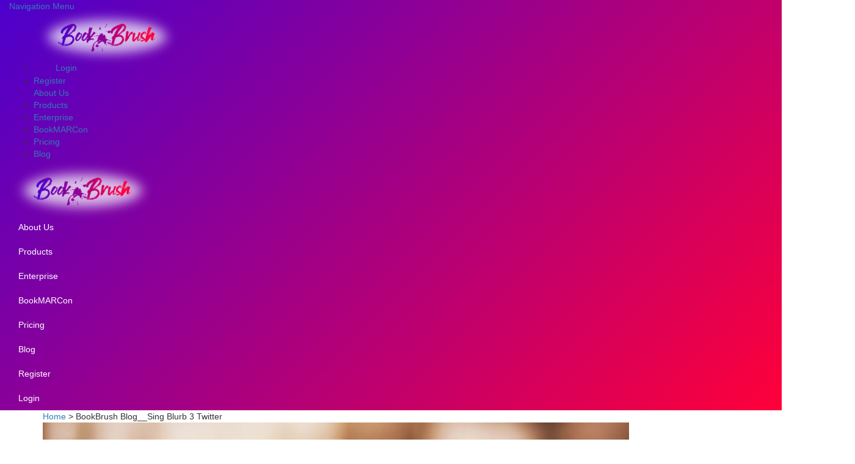

--- FILE ---
content_type: text/html; charset=UTF-8
request_url: https://bookbrush.com/using-book-blurb-lines-in-your-ad-images/bookbrush-blog__sing-blurb-3-twitter/
body_size: 28000
content:
<!DOCTYPE html>
<!--[if IE 6]>
<html id="ie6" lang="en-US">
<![endif]-->
<!--[if IE 7]>
<html id="ie7" lang="en-US">
<![endif]-->
<!--[if IE 8]>
<html id="ie8" lang="en-US">
<![endif]-->
<!--[if !(IE 6) | !(IE 7) | !(IE 8)  ]><!-->
<html lang="en-US">
<!--<![endif]-->

<head>
	<meta charset="UTF-8" />

<meta http-equiv="X-UA-Compatible" content="IE=edge">
<link rel="pingback" href="https://bookbrush.com/xmlrpc.php" />

<!--[if lt IE 9]>
	<script src="https://bookbrush.com/wp-content/themes/Harmony/js/html5.js" type="text/javascript"></script>
<![endif]-->

<script type="text/javascript">
	document.documentElement.className = 'js';
	</script>

	<script src="https://www.datadoghq-browser-agent.com/datadog-rum-v3.js" type="text/javascript"></script>
	<!-- Data DOG RUM -->
	<script>
		window.DD_RUM && window.DD_RUM.init({
			applicationId: '63f8b6e6-f8a7-4a4e-859d-64e60297974c',
			clientToken: 'pub2f3bdc454e95d001ca53bab95a4f390b',
			site: 'datadoghq.com',
			service: 'bookbrush-production',
			env: 'prod',
			//   version: '1.1',
			// Specify a version number to identify the deployed version of your application in Datadog 
			version: '1.0.0',
			sampleRate: 100,
			trackInteractions: true,
			defaultPrivacyLevel: 'mask-user-input',

		});

		window.DD_RUM &&
			window.DD_RUM.startSessionReplayRecording();
	</script>
<!-- Quill JS -->
<link href="https://cdn.quilljs.com/1.3.6/quill.snow.css" rel="stylesheet">
<script src="https://cdn.quilljs.com/1.3.6/quill.js"></script>


<!-- <script src="https://code.jquery.com/jquery-1.11.3.js"></script>
<script src="https://code.jquery.com/ui/1.11.4/jquery-ui.js"></script> -->

<!-- <script src="/custom-code//jquery/jquery.js"></script>
<script src="/custom-code//jquery/jquery-ui.js"></script> -->

<script src="https://cdnjs.cloudflare.com/ajax/libs/jquery/1.11.2/jquery.min.js" integrity="sha512-Znnj7n0C0Xz1tdk6ih39WPm3kSCTZEKnX/7WaNbySW7GFbwSjO5r9/uOAGLMbgv6llI1GdghC7xdaQsFUStM1w==" crossorigin="anonymous" referrerpolicy="no-referrer"></script>
<script src="https://cdnjs.cloudflare.com/ajax/libs/jqueryui/1.11.4/jquery-ui.min.js" integrity="sha512-BHDCWLtdp0XpAFccP2NifCbJfYoYhsRSZOUM3KnAxy2b/Ay3Bn91frud+3A95brA4wDWV3yEOZrJqgV8aZRXUQ==" crossorigin="anonymous" referrerpolicy="no-referrer"></script>
<script src="/custom-code/js/jquery.ui.rotatable.js"></script>
<script type="text/javascript">
	var mouseDrag = $.ui.resizable.prototype._mouseDrag;
	$.ui.resizable.prototype._mouseDrag = function(event) {
		var elementId = this.element.attr('id');

		if (elementId && elementId.includes('stamp')) {
			event.shiftKey = !event.shiftKey;
			var aspectRatio = this._aspectRatio;
			this._aspectRatio = aspectRatio && event.shiftKey;
			mouseDrag.apply(this, arguments);
			this._aspectRatio = aspectRatio;
		} else {
			mouseDrag.apply(this, arguments);
		}
	};
</script>
<!-- Tippy -->
<!-- <script src="https://unpkg.com/@popperjs/core@2"></script> -->
<script src="/custom-code/js/common/popperjs/popper.min.js?mtime=1666965018"></script>
<script src="/custom-code/js/common/tippy/tippy.min.js?mtime=1666964539"></script>
<link rel="stylesheet" href="/custom-code/js/common/tippy/light.min.css?mtime=1666964538" />
<link href="/custom-code/js/common/tippy/shift-away.css?mtime=1666964539" rel="stylesheet">
<script src="/custom-code//data/js-variables-for-site.js?mtime=1742795514"></script>

<script src="/custom-code/js/lazysizes.min.js"></script>
<script type="text/javascript" src="/custom-code/js/slick/js/slick.min.js?mtime=1747895972"></script>

<!--<script src="https://ajax.googleapis.com/ajax/libs/jquery/3.2.1/jquery.min.js"></script>
<script src="https://code.jquery.com/ui/1.12.1/jquery-ui.js"></script>-->
<script src="/pixabay/jquery.flex-images.min.js"></script>
<script src="https://cdn.jsdelivr.net/npm/opentype.js@latest/dist/opentype.min.js"></script>
<script src="/pixabay/jQuery-tinyDraggable-master/jquery.tiny-draggable.min.js"></script>
<script src="/custom-code/js/filesystem/index.js?mtime=1757999100" type="text/javascript"></script>
<script src="/custom-code/js/filesystem/slider.js?mtime=1635931354" type="text/javascript"></script>
<script src="/custom-code/js/global-custom.js?mtime=1763627545" type="text/javascript"></script>
<script src="/custom-code/js/uploader.js?mtime=1726049034" type="text/javascript"></script>
<script src="https://cdnjs.cloudflare.com/ajax/libs/cropperjs/1.5.6/cropper.min.js" type="text/javascript"></script>
<script src="/custom-code/js/common/sweetalert/sweetalert.min.js?mtime=1666965019"></script>

<!-- Site theme and variables -->
<link rel="stylesheet" href="/custom-code//css/variables.css?mtime=1647596682">
<link rel="stylesheet" href="/custom-code//css/theme-site.css?mtime=1658821631">


<link href="/custom-code/js/cropperjs/dist/cropper.css?mtime=1747895970" rel="stylesheet">

<!-- Latest compiled and minified CSS -->
<link rel="stylesheet" href="/custom-code/css/bootstrap/3.3.7/bootstrap.min.css">
<!-- Optional theme -->
<link rel="stylesheet" href="/custom-code/css/bootstrap/3.3.7/bootstrap-theme.min.css">
<!-- Bootstrap flexbox -->
<link rel="stylesheet" href="/custom-code/css/bootstrap/flexbox.css?mtime=1728950289">
<!-- Bootstrap utilities -->
<link rel="stylesheet" href="/custom-code/css/bootstrap/utilities.css?mtime=1645779370">

<link rel="stylesheet" href="/custom-code/css/main.css?mtime=1695605203">

<link href="/custom-code/fonts/themify/themify-icons.css" rel="stylesheet">

<!-- Latest compiled and minified JavaScript -->
<script src="/custom-code/js/bootstrap.min.js"></script>
<!-- Facebook Pixel Code -->
<script>
	! function(f, b, e, v, n, t, s) {
		if (f.fbq) return;
		n = f.fbq = function() {
			n.callMethod ?
				n.callMethod.apply(n, arguments) : n.queue.push(arguments)
		};
		if (!f._fbq) f._fbq = n;
		n.push = n;
		n.loaded = !0;
		n.version = '2.0';
		n.queue = [];
		t = b.createElement(e);
		t.async = !0;
		t.src = v;
		s = b.getElementsByTagName(e)[0];
		s.parentNode.insertBefore(t, s)
	}(window,
		document, 'script', '//connect.facebook.net/en_US/fbevents.js');

	fbq('init', '254045401432449');
	fbq('track', "PageView");
</script>
<noscript><img height="1" width="1" style="display:none" src="https://www.facebook.com/tr?id=254045401432449&ev=PageView&noscript=1" /></noscript>
<!-- End Facebook Pixel Code -->

<!-- google tag (gtag.js) -->
<script async src="https://www.googletagmanager.com/gtag/js?id=G-P3DHTT2CW0"></script>
<script type="text/javascript">
  window.dataLayer = window.dataLayer || [];

  function gtag() {
    dataLayer.push(arguments);
  }
  gtag("js", new Date());
  gtag("config", "G-P3DHTT2CW0")
  gtag("config", "AW-665613887")
</script>
<!-- end google tag (gtag.js) -->
<meta name="viewport" content="width=device-width, initial-scale=1.0, maximum-scale=1.0, user-scalable=0" />

<script>
	document.onreadystatechange = function() {
		var state = document.readyState
		if (state == 'complete') {
			removeLoadingGif();
		}
	}
</script>
<script src="/custom-code/js/masonry.pkgd.min.js?mtime=1630899515"></script>
<script>
	let siteConfig = {
		getScript: function(filePath, cb) {
			$.ajax("/custom-code/php/bridge/get-site-js.php", {
					dataType: "script",
					data: {
						filePath: encodeURI("/" + filePath[0] === "/" ? filePath.substring(1) : filePath)
					}
				})
				.done(cb)
				.fail(function(err) {
					console.error("Bridge API getScript can't fetch: ", filePath, err);
				});
		}
	};

	$.ajax("/custom-code/php/bridge/get-site-config.php", {
			async: false,
		})
		.done(function(data) {
			siteConfig = {
				...data,
				...siteConfig
			};
		})
		.fail(function(err) {
			console.error("Can't fetch site config: ", err);
		});

	function getImageThumbnail(link) {
		const domainPort = window.location.port ? ':' + window.location.port : '';
		const domain = window.location.protocol + "//" + window.location.hostname + domainPort;
		return `${domain}/custom-code/php/thumbnails?url=${link}`;
	}
</script>

<script type="text/javascript">
	var oa = document.createElement('script');
	oa.type = 'text/javascript';
	oa.async = true;
	oa.src = '//brushmedia.api.oneall.com/socialize/library.js'
	var s = document.getElementsByTagName('script')[0];
	s.parentNode.insertBefore(oa, s)
</script>



<script>
	window.isProductionSite = true;
	window.memberships = JSON.parse(JSON.stringify({"plus":5121,"gold":5122,"platinum":5129,"proSmall":{"yearly":5125,"monthly":5128},"proMedium":{"yearly":5124,"monthly":5127},"proLarge":{"yearly":5123,"monthly":5126},"proXL":{"yearly":6530},"free":5120}));
</script>

	<script>
		poptin_ID = 0;
		poptin_plan = -1;
		poptin_user_registered = 0;
		poptin_user_downloads_left = -1;
	</script>

<script id='pixel-script-poptin' src='https://cdn.popt.in/pixel.js?id=6fd0fe29e56d6' async='true'></script>
<script>var et_site_url='https://bookbrush.com';var et_post_id='5918';function et_core_page_resource_fallback(a,b){"undefined"===typeof b&&(b=a.sheet.cssRules&&0===a.sheet.cssRules.length);b&&(a.onerror=null,a.onload=null,a.href?a.href=et_site_url+"/?et_core_page_resource="+a.id+et_post_id:a.src&&(a.src=et_site_url+"/?et_core_page_resource="+a.id+et_post_id))}
</script><meta name='robots' content='index, follow, max-image-preview:large, max-snippet:-1, max-video-preview:-1' />
	<style>img:is([sizes="auto" i], [sizes^="auto," i]) { contain-intrinsic-size: 3000px 1500px }</style>
	
	<!-- This site is optimized with the Yoast SEO plugin v22.1 - https://yoast.com/wordpress/plugins/seo/ -->
	<title>BookBrush Blog__Sing Blurb 3 Twitter - Book Brush</title>
	<link rel="canonical" href="https://bookbrush.com/using-book-blurb-lines-in-your-ad-images/bookbrush-blog__sing-blurb-3-twitter/" />
	<meta property="og:locale" content="en_US" />
	<meta property="og:type" content="article" />
	<meta property="og:title" content="BookBrush Blog__Sing Blurb 3 Twitter - Book Brush" />
	<meta property="og:url" content="https://bookbrush.com/using-book-blurb-lines-in-your-ad-images/bookbrush-blog__sing-blurb-3-twitter/" />
	<meta property="og:site_name" content="Book Brush" />
	<meta property="og:image" content="https://bookbrush.com/using-book-blurb-lines-in-your-ad-images/bookbrush-blog__sing-blurb-3-twitter" />
	<meta property="og:image:width" content="1518" />
	<meta property="og:image:height" content="759" />
	<meta property="og:image:type" content="image/jpeg" />
	<meta name="twitter:card" content="summary_large_image" />
	<script type="application/ld+json" class="yoast-schema-graph">{"@context":"https://schema.org","@graph":[{"@type":"WebPage","@id":"https://bookbrush.com/using-book-blurb-lines-in-your-ad-images/bookbrush-blog__sing-blurb-3-twitter/","url":"https://bookbrush.com/using-book-blurb-lines-in-your-ad-images/bookbrush-blog__sing-blurb-3-twitter/","name":"BookBrush Blog__Sing Blurb 3 Twitter - Book Brush","isPartOf":{"@id":"https://bookbrush.com/#website"},"primaryImageOfPage":{"@id":"https://bookbrush.com/using-book-blurb-lines-in-your-ad-images/bookbrush-blog__sing-blurb-3-twitter/#primaryimage"},"image":{"@id":"https://bookbrush.com/using-book-blurb-lines-in-your-ad-images/bookbrush-blog__sing-blurb-3-twitter/#primaryimage"},"thumbnailUrl":"https://bookbrush.com/wp-content/uploads/BookBrush-Blog__Sing-Blurb-3-Twitter.jpg","datePublished":"2021-09-27T22:41:14+00:00","dateModified":"2021-09-27T22:41:14+00:00","breadcrumb":{"@id":"https://bookbrush.com/using-book-blurb-lines-in-your-ad-images/bookbrush-blog__sing-blurb-3-twitter/#breadcrumb"},"inLanguage":"en-US","potentialAction":[{"@type":"ReadAction","target":["https://bookbrush.com/using-book-blurb-lines-in-your-ad-images/bookbrush-blog__sing-blurb-3-twitter/"]}]},{"@type":"ImageObject","inLanguage":"en-US","@id":"https://bookbrush.com/using-book-blurb-lines-in-your-ad-images/bookbrush-blog__sing-blurb-3-twitter/#primaryimage","url":"https://bookbrush.com/wp-content/uploads/BookBrush-Blog__Sing-Blurb-3-Twitter.jpg","contentUrl":"https://bookbrush.com/wp-content/uploads/BookBrush-Blog__Sing-Blurb-3-Twitter.jpg","width":1518,"height":759},{"@type":"BreadcrumbList","@id":"https://bookbrush.com/using-book-blurb-lines-in-your-ad-images/bookbrush-blog__sing-blurb-3-twitter/#breadcrumb","itemListElement":[{"@type":"ListItem","position":1,"name":"Home","item":"https://bookbrush.com/"},{"@type":"ListItem","position":2,"name":"Using Book Blurb Lines In Your Ad Images","item":"https://bookbrush.com/using-book-blurb-lines-in-your-ad-images/"},{"@type":"ListItem","position":3,"name":"BookBrush Blog__Sing Blurb 3 Twitter"}]},{"@type":"WebSite","@id":"https://bookbrush.com/#website","url":"https://bookbrush.com/","name":"Book Brush","description":"Ads &amp; Social Media Images for Authors","potentialAction":[{"@type":"SearchAction","target":{"@type":"EntryPoint","urlTemplate":"https://bookbrush.com/?s={search_term_string}"},"query-input":"required name=search_term_string"}],"inLanguage":"en-US"}]}</script>
	<!-- / Yoast SEO plugin. -->


<link rel='dns-prefetch' href='//fonts.googleapis.com' />
<link rel="alternate" type="application/rss+xml" title="Book Brush &raquo; Feed" href="https://bookbrush.com/feed/" />
<link rel="alternate" type="application/rss+xml" title="Book Brush &raquo; Comments Feed" href="https://bookbrush.com/comments/feed/" />
<script type="text/javascript">
/* <![CDATA[ */
window._wpemojiSettings = {"baseUrl":"https:\/\/s.w.org\/images\/core\/emoji\/16.0.1\/72x72\/","ext":".png","svgUrl":"https:\/\/s.w.org\/images\/core\/emoji\/16.0.1\/svg\/","svgExt":".svg","source":{"concatemoji":"https:\/\/bookbrush.com\/wp-includes\/js\/wp-emoji-release.min.js?ver=20a58fe726ba9cf74d9e57152b93c0f6"}};
/*! This file is auto-generated */
!function(s,n){var o,i,e;function c(e){try{var t={supportTests:e,timestamp:(new Date).valueOf()};sessionStorage.setItem(o,JSON.stringify(t))}catch(e){}}function p(e,t,n){e.clearRect(0,0,e.canvas.width,e.canvas.height),e.fillText(t,0,0);var t=new Uint32Array(e.getImageData(0,0,e.canvas.width,e.canvas.height).data),a=(e.clearRect(0,0,e.canvas.width,e.canvas.height),e.fillText(n,0,0),new Uint32Array(e.getImageData(0,0,e.canvas.width,e.canvas.height).data));return t.every(function(e,t){return e===a[t]})}function u(e,t){e.clearRect(0,0,e.canvas.width,e.canvas.height),e.fillText(t,0,0);for(var n=e.getImageData(16,16,1,1),a=0;a<n.data.length;a++)if(0!==n.data[a])return!1;return!0}function f(e,t,n,a){switch(t){case"flag":return n(e,"\ud83c\udff3\ufe0f\u200d\u26a7\ufe0f","\ud83c\udff3\ufe0f\u200b\u26a7\ufe0f")?!1:!n(e,"\ud83c\udde8\ud83c\uddf6","\ud83c\udde8\u200b\ud83c\uddf6")&&!n(e,"\ud83c\udff4\udb40\udc67\udb40\udc62\udb40\udc65\udb40\udc6e\udb40\udc67\udb40\udc7f","\ud83c\udff4\u200b\udb40\udc67\u200b\udb40\udc62\u200b\udb40\udc65\u200b\udb40\udc6e\u200b\udb40\udc67\u200b\udb40\udc7f");case"emoji":return!a(e,"\ud83e\udedf")}return!1}function g(e,t,n,a){var r="undefined"!=typeof WorkerGlobalScope&&self instanceof WorkerGlobalScope?new OffscreenCanvas(300,150):s.createElement("canvas"),o=r.getContext("2d",{willReadFrequently:!0}),i=(o.textBaseline="top",o.font="600 32px Arial",{});return e.forEach(function(e){i[e]=t(o,e,n,a)}),i}function t(e){var t=s.createElement("script");t.src=e,t.defer=!0,s.head.appendChild(t)}"undefined"!=typeof Promise&&(o="wpEmojiSettingsSupports",i=["flag","emoji"],n.supports={everything:!0,everythingExceptFlag:!0},e=new Promise(function(e){s.addEventListener("DOMContentLoaded",e,{once:!0})}),new Promise(function(t){var n=function(){try{var e=JSON.parse(sessionStorage.getItem(o));if("object"==typeof e&&"number"==typeof e.timestamp&&(new Date).valueOf()<e.timestamp+604800&&"object"==typeof e.supportTests)return e.supportTests}catch(e){}return null}();if(!n){if("undefined"!=typeof Worker&&"undefined"!=typeof OffscreenCanvas&&"undefined"!=typeof URL&&URL.createObjectURL&&"undefined"!=typeof Blob)try{var e="postMessage("+g.toString()+"("+[JSON.stringify(i),f.toString(),p.toString(),u.toString()].join(",")+"));",a=new Blob([e],{type:"text/javascript"}),r=new Worker(URL.createObjectURL(a),{name:"wpTestEmojiSupports"});return void(r.onmessage=function(e){c(n=e.data),r.terminate(),t(n)})}catch(e){}c(n=g(i,f,p,u))}t(n)}).then(function(e){for(var t in e)n.supports[t]=e[t],n.supports.everything=n.supports.everything&&n.supports[t],"flag"!==t&&(n.supports.everythingExceptFlag=n.supports.everythingExceptFlag&&n.supports[t]);n.supports.everythingExceptFlag=n.supports.everythingExceptFlag&&!n.supports.flag,n.DOMReady=!1,n.readyCallback=function(){n.DOMReady=!0}}).then(function(){return e}).then(function(){var e;n.supports.everything||(n.readyCallback(),(e=n.source||{}).concatemoji?t(e.concatemoji):e.wpemoji&&e.twemoji&&(t(e.twemoji),t(e.wpemoji)))}))}((window,document),window._wpemojiSettings);
/* ]]> */
</script>
<meta content="Harmony Child Theme v." name="generator"/><link rel='stylesheet' id='mp-theme-css' href='https://bookbrush.com/wp-content/plugins/memberpress/css/ui/theme.css?ver=1.12.6' type='text/css' media='all' />
<link rel='stylesheet' id='mp-account-css-css' href='https://bookbrush.com/wp-content/plugins/memberpress/css/ui/account.css?ver=1.12.6' type='text/css' media='all' />
<link rel='stylesheet' id='dashicons-css' href='https://bookbrush.com/wp-includes/css/dashicons.min.css?ver=20a58fe726ba9cf74d9e57152b93c0f6' type='text/css' media='all' />
<link rel='stylesheet' id='mp-login-css-css' href='https://bookbrush.com/wp-content/plugins/memberpress/css/ui/login.css?ver=1.12.6' type='text/css' media='all' />
<link rel='stylesheet' id='mepr-jquery-ui-smoothness-css' href='https://bookbrush.com/wp-content/plugins/memberpress/css/vendor/jquery-ui/smoothness.min.css?ver=1.13.3' type='text/css' media='all' />
<link rel='stylesheet' id='jquery-ui-timepicker-addon-css' href='https://bookbrush.com/wp-content/plugins/memberpress/css/vendor/jquery-ui-timepicker-addon.css?ver=1.12.6' type='text/css' media='all' />
<link rel='stylesheet' id='jquery-magnific-popup-css' href='https://bookbrush.com/wp-content/plugins/memberpress/css/vendor/magnific-popup.min.css?ver=20a58fe726ba9cf74d9e57152b93c0f6' type='text/css' media='all' />
<link rel='stylesheet' id='mp-signup-css' href='https://bookbrush.com/wp-content/plugins/memberpress/css/signup.css?ver=1.12.6' type='text/css' media='all' />
<link rel='stylesheet' id='mp-plans-css-css' href='https://bookbrush.com/wp-content/plugins/memberpress/css/plans.min.css?ver=1.12.6' type='text/css' media='all' />
<style id='wp-emoji-styles-inline-css' type='text/css'>

	img.wp-smiley, img.emoji {
		display: inline !important;
		border: none !important;
		box-shadow: none !important;
		height: 1em !important;
		width: 1em !important;
		margin: 0 0.07em !important;
		vertical-align: -0.1em !important;
		background: none !important;
		padding: 0 !important;
	}
</style>
<link rel='stylesheet' id='wp-block-library-css' href='https://bookbrush.com/wp-includes/css/dist/block-library/style.min.css?ver=20a58fe726ba9cf74d9e57152b93c0f6' type='text/css' media='all' />
<style id='classic-theme-styles-inline-css' type='text/css'>
/*! This file is auto-generated */
.wp-block-button__link{color:#fff;background-color:#32373c;border-radius:9999px;box-shadow:none;text-decoration:none;padding:calc(.667em + 2px) calc(1.333em + 2px);font-size:1.125em}.wp-block-file__button{background:#32373c;color:#fff;text-decoration:none}
</style>
<style id='global-styles-inline-css' type='text/css'>
:root{--wp--preset--aspect-ratio--square: 1;--wp--preset--aspect-ratio--4-3: 4/3;--wp--preset--aspect-ratio--3-4: 3/4;--wp--preset--aspect-ratio--3-2: 3/2;--wp--preset--aspect-ratio--2-3: 2/3;--wp--preset--aspect-ratio--16-9: 16/9;--wp--preset--aspect-ratio--9-16: 9/16;--wp--preset--color--black: #000000;--wp--preset--color--cyan-bluish-gray: #abb8c3;--wp--preset--color--white: #ffffff;--wp--preset--color--pale-pink: #f78da7;--wp--preset--color--vivid-red: #cf2e2e;--wp--preset--color--luminous-vivid-orange: #ff6900;--wp--preset--color--luminous-vivid-amber: #fcb900;--wp--preset--color--light-green-cyan: #7bdcb5;--wp--preset--color--vivid-green-cyan: #00d084;--wp--preset--color--pale-cyan-blue: #8ed1fc;--wp--preset--color--vivid-cyan-blue: #0693e3;--wp--preset--color--vivid-purple: #9b51e0;--wp--preset--gradient--vivid-cyan-blue-to-vivid-purple: linear-gradient(135deg,rgba(6,147,227,1) 0%,rgb(155,81,224) 100%);--wp--preset--gradient--light-green-cyan-to-vivid-green-cyan: linear-gradient(135deg,rgb(122,220,180) 0%,rgb(0,208,130) 100%);--wp--preset--gradient--luminous-vivid-amber-to-luminous-vivid-orange: linear-gradient(135deg,rgba(252,185,0,1) 0%,rgba(255,105,0,1) 100%);--wp--preset--gradient--luminous-vivid-orange-to-vivid-red: linear-gradient(135deg,rgba(255,105,0,1) 0%,rgb(207,46,46) 100%);--wp--preset--gradient--very-light-gray-to-cyan-bluish-gray: linear-gradient(135deg,rgb(238,238,238) 0%,rgb(169,184,195) 100%);--wp--preset--gradient--cool-to-warm-spectrum: linear-gradient(135deg,rgb(74,234,220) 0%,rgb(151,120,209) 20%,rgb(207,42,186) 40%,rgb(238,44,130) 60%,rgb(251,105,98) 80%,rgb(254,248,76) 100%);--wp--preset--gradient--blush-light-purple: linear-gradient(135deg,rgb(255,206,236) 0%,rgb(152,150,240) 100%);--wp--preset--gradient--blush-bordeaux: linear-gradient(135deg,rgb(254,205,165) 0%,rgb(254,45,45) 50%,rgb(107,0,62) 100%);--wp--preset--gradient--luminous-dusk: linear-gradient(135deg,rgb(255,203,112) 0%,rgb(199,81,192) 50%,rgb(65,88,208) 100%);--wp--preset--gradient--pale-ocean: linear-gradient(135deg,rgb(255,245,203) 0%,rgb(182,227,212) 50%,rgb(51,167,181) 100%);--wp--preset--gradient--electric-grass: linear-gradient(135deg,rgb(202,248,128) 0%,rgb(113,206,126) 100%);--wp--preset--gradient--midnight: linear-gradient(135deg,rgb(2,3,129) 0%,rgb(40,116,252) 100%);--wp--preset--font-size--small: 13px;--wp--preset--font-size--medium: 20px;--wp--preset--font-size--large: 36px;--wp--preset--font-size--x-large: 42px;--wp--preset--spacing--20: 0.44rem;--wp--preset--spacing--30: 0.67rem;--wp--preset--spacing--40: 1rem;--wp--preset--spacing--50: 1.5rem;--wp--preset--spacing--60: 2.25rem;--wp--preset--spacing--70: 3.38rem;--wp--preset--spacing--80: 5.06rem;--wp--preset--shadow--natural: 6px 6px 9px rgba(0, 0, 0, 0.2);--wp--preset--shadow--deep: 12px 12px 50px rgba(0, 0, 0, 0.4);--wp--preset--shadow--sharp: 6px 6px 0px rgba(0, 0, 0, 0.2);--wp--preset--shadow--outlined: 6px 6px 0px -3px rgba(255, 255, 255, 1), 6px 6px rgba(0, 0, 0, 1);--wp--preset--shadow--crisp: 6px 6px 0px rgba(0, 0, 0, 1);}:where(.is-layout-flex){gap: 0.5em;}:where(.is-layout-grid){gap: 0.5em;}body .is-layout-flex{display: flex;}.is-layout-flex{flex-wrap: wrap;align-items: center;}.is-layout-flex > :is(*, div){margin: 0;}body .is-layout-grid{display: grid;}.is-layout-grid > :is(*, div){margin: 0;}:where(.wp-block-columns.is-layout-flex){gap: 2em;}:where(.wp-block-columns.is-layout-grid){gap: 2em;}:where(.wp-block-post-template.is-layout-flex){gap: 1.25em;}:where(.wp-block-post-template.is-layout-grid){gap: 1.25em;}.has-black-color{color: var(--wp--preset--color--black) !important;}.has-cyan-bluish-gray-color{color: var(--wp--preset--color--cyan-bluish-gray) !important;}.has-white-color{color: var(--wp--preset--color--white) !important;}.has-pale-pink-color{color: var(--wp--preset--color--pale-pink) !important;}.has-vivid-red-color{color: var(--wp--preset--color--vivid-red) !important;}.has-luminous-vivid-orange-color{color: var(--wp--preset--color--luminous-vivid-orange) !important;}.has-luminous-vivid-amber-color{color: var(--wp--preset--color--luminous-vivid-amber) !important;}.has-light-green-cyan-color{color: var(--wp--preset--color--light-green-cyan) !important;}.has-vivid-green-cyan-color{color: var(--wp--preset--color--vivid-green-cyan) !important;}.has-pale-cyan-blue-color{color: var(--wp--preset--color--pale-cyan-blue) !important;}.has-vivid-cyan-blue-color{color: var(--wp--preset--color--vivid-cyan-blue) !important;}.has-vivid-purple-color{color: var(--wp--preset--color--vivid-purple) !important;}.has-black-background-color{background-color: var(--wp--preset--color--black) !important;}.has-cyan-bluish-gray-background-color{background-color: var(--wp--preset--color--cyan-bluish-gray) !important;}.has-white-background-color{background-color: var(--wp--preset--color--white) !important;}.has-pale-pink-background-color{background-color: var(--wp--preset--color--pale-pink) !important;}.has-vivid-red-background-color{background-color: var(--wp--preset--color--vivid-red) !important;}.has-luminous-vivid-orange-background-color{background-color: var(--wp--preset--color--luminous-vivid-orange) !important;}.has-luminous-vivid-amber-background-color{background-color: var(--wp--preset--color--luminous-vivid-amber) !important;}.has-light-green-cyan-background-color{background-color: var(--wp--preset--color--light-green-cyan) !important;}.has-vivid-green-cyan-background-color{background-color: var(--wp--preset--color--vivid-green-cyan) !important;}.has-pale-cyan-blue-background-color{background-color: var(--wp--preset--color--pale-cyan-blue) !important;}.has-vivid-cyan-blue-background-color{background-color: var(--wp--preset--color--vivid-cyan-blue) !important;}.has-vivid-purple-background-color{background-color: var(--wp--preset--color--vivid-purple) !important;}.has-black-border-color{border-color: var(--wp--preset--color--black) !important;}.has-cyan-bluish-gray-border-color{border-color: var(--wp--preset--color--cyan-bluish-gray) !important;}.has-white-border-color{border-color: var(--wp--preset--color--white) !important;}.has-pale-pink-border-color{border-color: var(--wp--preset--color--pale-pink) !important;}.has-vivid-red-border-color{border-color: var(--wp--preset--color--vivid-red) !important;}.has-luminous-vivid-orange-border-color{border-color: var(--wp--preset--color--luminous-vivid-orange) !important;}.has-luminous-vivid-amber-border-color{border-color: var(--wp--preset--color--luminous-vivid-amber) !important;}.has-light-green-cyan-border-color{border-color: var(--wp--preset--color--light-green-cyan) !important;}.has-vivid-green-cyan-border-color{border-color: var(--wp--preset--color--vivid-green-cyan) !important;}.has-pale-cyan-blue-border-color{border-color: var(--wp--preset--color--pale-cyan-blue) !important;}.has-vivid-cyan-blue-border-color{border-color: var(--wp--preset--color--vivid-cyan-blue) !important;}.has-vivid-purple-border-color{border-color: var(--wp--preset--color--vivid-purple) !important;}.has-vivid-cyan-blue-to-vivid-purple-gradient-background{background: var(--wp--preset--gradient--vivid-cyan-blue-to-vivid-purple) !important;}.has-light-green-cyan-to-vivid-green-cyan-gradient-background{background: var(--wp--preset--gradient--light-green-cyan-to-vivid-green-cyan) !important;}.has-luminous-vivid-amber-to-luminous-vivid-orange-gradient-background{background: var(--wp--preset--gradient--luminous-vivid-amber-to-luminous-vivid-orange) !important;}.has-luminous-vivid-orange-to-vivid-red-gradient-background{background: var(--wp--preset--gradient--luminous-vivid-orange-to-vivid-red) !important;}.has-very-light-gray-to-cyan-bluish-gray-gradient-background{background: var(--wp--preset--gradient--very-light-gray-to-cyan-bluish-gray) !important;}.has-cool-to-warm-spectrum-gradient-background{background: var(--wp--preset--gradient--cool-to-warm-spectrum) !important;}.has-blush-light-purple-gradient-background{background: var(--wp--preset--gradient--blush-light-purple) !important;}.has-blush-bordeaux-gradient-background{background: var(--wp--preset--gradient--blush-bordeaux) !important;}.has-luminous-dusk-gradient-background{background: var(--wp--preset--gradient--luminous-dusk) !important;}.has-pale-ocean-gradient-background{background: var(--wp--preset--gradient--pale-ocean) !important;}.has-electric-grass-gradient-background{background: var(--wp--preset--gradient--electric-grass) !important;}.has-midnight-gradient-background{background: var(--wp--preset--gradient--midnight) !important;}.has-small-font-size{font-size: var(--wp--preset--font-size--small) !important;}.has-medium-font-size{font-size: var(--wp--preset--font-size--medium) !important;}.has-large-font-size{font-size: var(--wp--preset--font-size--large) !important;}.has-x-large-font-size{font-size: var(--wp--preset--font-size--x-large) !important;}
:where(.wp-block-post-template.is-layout-flex){gap: 1.25em;}:where(.wp-block-post-template.is-layout-grid){gap: 1.25em;}
:where(.wp-block-columns.is-layout-flex){gap: 2em;}:where(.wp-block-columns.is-layout-grid){gap: 2em;}
:root :where(.wp-block-pullquote){font-size: 1.5em;line-height: 1.6;}
</style>
<link rel='stylesheet' id='contact-form-7-css' href='https://bookbrush.com/wp-content/plugins/contact-form-7/includes/css/styles.css?ver=5.9.6' type='text/css' media='all' />
<link rel='stylesheet' id='harmony-fonts-css' href='https://fonts.googleapis.com/css?family=Open+Sans:300italic,700italic,800italic,400,300,700,800&#038;subset=latin,latin-ext' type='text/css' media='all' />
<link rel='stylesheet' id='et-shortcodes-css-css' href='https://bookbrush.com/wp-content/themes/Harmony/epanel/shortcodes/css/shortcodes-legacy.css?ver=2.4.19' type='text/css' media='all' />
<link rel='stylesheet' id='et-shortcodes-responsive-css-css' href='https://bookbrush.com/wp-content/themes/Harmony/epanel/shortcodes/css/shortcodes_responsive.css?ver=2.4.19' type='text/css' media='all' />
<link rel='stylesheet' id='elementor-frontend-css' href='https://bookbrush.com/wp-content/plugins/elementor/assets/css/frontend.min.css?ver=3.15.2' type='text/css' media='all' />
<link rel='stylesheet' id='eael-general-css' href='https://bookbrush.com/wp-content/plugins/essential-addons-for-elementor-lite/assets/front-end/css/view/general.min.css?ver=5.8.6' type='text/css' media='all' />
<link rel='stylesheet' id='magnific_popup-css' href='https://bookbrush.com/wp-content/themes/Harmony/includes/page_templates/js/magnific_popup/magnific_popup.css?ver=1.3.4' type='text/css' media='screen' />
<link rel='stylesheet' id='et_page_templates-css' href='https://bookbrush.com/wp-content/themes/Harmony/includes/page_templates/page_templates.css?ver=1.8' type='text/css' media='screen' />
<script type="text/javascript" src="https://bookbrush.com/wp-includes/js/jquery/jquery.min.js?ver=3.7.1" id="jquery-core-js"></script>
<script type="text/javascript" src="https://bookbrush.com/wp-includes/js/jquery/jquery-migrate.min.js?ver=3.4.1" id="jquery-migrate-js"></script>
<script type="text/javascript" src="https://bookbrush.com/wp-includes/js/underscore.min.js?ver=1.13.7" id="underscore-js"></script>
<script type="text/javascript" src="https://bookbrush.com/wp-includes/js/dist/hooks.min.js?ver=4d63a3d491d11ffd8ac6" id="wp-hooks-js"></script>
<script type="text/javascript" src="https://bookbrush.com/wp-includes/js/dist/i18n.min.js?ver=5e580eb46a90c2b997e6" id="wp-i18n-js"></script>
<script type="text/javascript" id="wp-i18n-js-after">
/* <![CDATA[ */
wp.i18n.setLocaleData( { 'text direction\u0004ltr': [ 'ltr' ] } );
/* ]]> */
</script>
<script type="text/javascript" src="https://bookbrush.com/wp-content/plugins/memberpress/js/login.js?ver=1.12.6" id="mepr-login-js-js"></script>
<script type="text/javascript" src="https://bookbrush.com/wp-content/plugins/memberpress/js/vendor/jquery.magnific-popup.min.js?ver=20a58fe726ba9cf74d9e57152b93c0f6" id="jquery-magnific-popup-js"></script>
<script type="text/javascript" src="https://bookbrush.com/wp-content/plugins/memberpress/js/vendor/jquery.payment.js?ver=1.12.6" id="jquery.payment-js"></script>
<script type="text/javascript" src="https://bookbrush.com/wp-content/plugins/memberpress/js/validate.js?ver=1.12.6" id="mp-validate-js"></script>
<script type="text/javascript" id="mp-i18n-js-extra">
/* <![CDATA[ */
var MeprI18n = {"states":{"CH":{"AG":"Aargau","AR":"Appenzell Ausserrhoden","AI":"Appenzell Innerrhoden","BL":"Basel-Landschaft","BS":"Basel-Stadt","BE":"Bern","FR":"Freiburg","GE":"Gen\u00e8ve","GL":"Glarus","GR":"Graub\u00fcnden","JU":"Jura","LU":"Luzern","NE":"Neuch\u00e2tel","NW":"Nidwalden","OW":"Obwalden","SH":"Schaffhausen","SZ":"Schwyz","SO":"Solothurn","SG":"St. Gallen","TG":"Thurgau","TI":"Ticino","UR":"Uri","VS":"Valais","VD":"Vaud","ZG":"Zug","ZH":"Z\u00fcrich"},"HU":{"BK":"B\u00e1cs-Kiskun","BE":"B\u00e9k\u00e9s","BA":"Baranya","BZ":"Borsod-Aba\u00faj-Zempl\u00e9n","BU":"Budapest","CS":"Csongr\u00e1d","FE":"Fej\u00e9r","GS":"Gy\u0151r-Moson-Sopron","HB":"Hajd\u00fa-Bihar","HE":"Heves","JN":"J\u00e1sz-Nagykun-Szolnok","KE":"Kom\u00e1rom-Esztergom","NO":"N\u00f3gr\u00e1d","PE":"Pest","SO":"Somogy","SZ":"Szabolcs-Szatm\u00e1r-Bereg","TO":"Tolna","VA":"Vas","VE":"Veszpr\u00e9m","ZA":"Zala"},"NP":{"ILL":"Illam","JHA":"Jhapa","PAN":"Panchthar","TAP":"Taplejung","BHO":"Bhojpur","DKA":"Dhankuta","MOR":"Morang","SUN":"Sunsari","SAN":"Sankhuwa","TER":"Terhathum","KHO":"Khotang","OKH":"Okhaldhunga","SAP":"Saptari","SIR":"Siraha","SOL":"Solukhumbu","UDA":"Udayapur","DHA":"Dhanusa","DLK":"Dolakha","MOH":"Mohottari","RAM":"Ramechha","SAR":"Sarlahi","SIN":"Sindhuli","BHA":"Bhaktapur","DHD":"Dhading","KTM":"Kathmandu","KAV":"Kavrepalanchowk","LAL":"Lalitpur","NUW":"Nuwakot","RAS":"Rasuwa","SPC":"Sindhupalchowk","BAR":"Bara","CHI":"Chitwan","MAK":"Makwanpur","PAR":"Parsa","RAU":"Rautahat","GOR":"Gorkha","KAS":"Kaski","LAM":"Lamjung","MAN":"Manang","SYN":"Syangja","TAN":"Tanahun","BAG":"Baglung","PBT":"Parbat","MUS":"Mustang","MYG":"Myagdi","AGR":"Agrghakanchi","GUL":"Gulmi","KAP":"Kapilbastu","NAW":"Nawalparasi","PAL":"Palpa","RUP":"Rupandehi","DAN":"Dang","PYU":"Pyuthan","ROL":"Rolpa","RUK":"Rukum","SAL":"Salyan","BAN":"Banke","BDA":"Bardiya","DAI":"Dailekh","JAJ":"Jajarkot","SUR":"Surkhet","DOL":"Dolpa","HUM":"Humla","JUM":"Jumla","KAL":"Kalikot","MUG":"Mugu","ACH":"Achham","BJH":"Bajhang","BJU":"Bajura","DOT":"Doti","KAI":"Kailali","BAI":"Baitadi","DAD":"Dadeldhura","DAR":"Darchula","KAN":"Kanchanpur"},"IR":{"ABZ":"Alborz (\u0627\u0644\u0628\u0631\u0632)","ADL":"Ardabil (\u0627\u0631\u062f\u0628\u06cc\u0644)","BHR":"Bushehr (\u0628\u0648\u0634\u0647\u0631)","CHB":"Chaharmahal and Bakhtiari (\u0686\u0647\u0627\u0631\u0645\u062d\u0627\u0644 \u0648 \u0628\u062e\u062a\u06cc\u0627\u0631\u06cc)","EAZ":"East Azarbaijan (\u0622\u0630\u0631\u0628\u0627\u06cc\u062c\u0627\u0646 \u0634\u0631\u0642\u06cc)","FRS":"Fars (\u0641\u0627\u0631\u0633)","GZN":"Ghazvin (\u0642\u0632\u0648\u06cc\u0646)","GIL":"Gilan (\u06af\u06cc\u0644\u0627\u0646)","GLS":"Golestan (\u06af\u0644\u0633\u062a\u0627\u0646)","HDN":"Hamadan (\u0647\u0645\u062f\u0627\u0646)","HRZ":"Hormozgan (\u0647\u0631\u0645\u0632\u06af\u0627\u0646)","ILM":"Ilaam (\u0627\u06cc\u0644\u0627\u0645)","ESF":"Isfahan (\u0627\u0635\u0641\u0647\u0627\u0646)","KRN":"Kerman (\u06a9\u0631\u0645\u0627\u0646)","KRH":"Kermanshah (\u06a9\u0631\u0645\u0627\u0646\u0634\u0627\u0647)","KHZ":"Khuzestan  (\u062e\u0648\u0632\u0633\u062a\u0627\u0646)","KBD":"Kohgiluyeh and BoyerAhmad (\u06a9\u0647\u06af\u06cc\u0644\u0648\u06cc\u06cc\u0647 \u0648 \u0628\u0648\u06cc\u0631\u0627\u062d\u0645\u062f)","KRD":"Kurdistan \/ \u06a9\u0631\u062f\u0633\u062a\u0627\u0646)","LRS":"Luristan (\u0644\u0631\u0633\u062a\u0627\u0646)","MZN":"Mazandaran (\u0645\u0627\u0632\u0646\u062f\u0631\u0627\u0646)","MKZ":"Markazi (\u0645\u0631\u06a9\u0632\u06cc)","NKH":"North Khorasan (\u062e\u0631\u0627\u0633\u0627\u0646 \u062c\u0646\u0648\u0628\u06cc)","QHM":"Qom (\u0642\u0645)","RKH":"Razavi Khorasan (\u062e\u0631\u0627\u0633\u0627\u0646 \u0631\u0636\u0648\u06cc)","SMN":"Semnan (\u0633\u0645\u0646\u0627\u0646)","SBN":"Sistan and Baluchestan (\u0633\u06cc\u0633\u062a\u0627\u0646 \u0648 \u0628\u0644\u0648\u0686\u0633\u062a\u0627\u0646)","SKH":"South Khorasan (\u062e\u0631\u0627\u0633\u0627\u0646 \u062c\u0646\u0648\u0628\u06cc)","THR":"Tehran  (\u062a\u0647\u0631\u0627\u0646)","WAZ":"West Azarbaijan (\u0622\u0630\u0631\u0628\u0627\u06cc\u062c\u0627\u0646 \u063a\u0631\u0628\u06cc)","YZD":"Yazd (\u06cc\u0632\u062f)","ZJN":"Zanjan (\u0632\u0646\u062c\u0627\u0646)"},"IN":{"AP":"Andra Pradesh","AR":"Arunachal Pradesh","AS":"Assam","BR":"Bihar","CT":"Chhattisgarh","GA":"Goa","GJ":"Gujarat","HR":"Haryana","HP":"Himachal Pradesh","JK":"Jammu and Kashmir","JH":"Jharkhand","KA":"Karnataka","KL":"Kerala","MP":"Madhya Pradesh","MH":"Maharashtra","MN":"Manipur","ML":"Meghalaya","MZ":"Mizoram","NL":"Nagaland","OR":"Orissa","PB":"Punjab","RJ":"Rajasthan","SK":"Sikkim","TN":"Tamil Nadu","TS":"Telangana","TR":"Tripura","UK":"Uttarakhand","UP":"Uttar Pradesh","WB":"West Bengal","AN":"Andaman and Nicobar Islands","CH":"Chandigarh","DN":"Dadar and Nagar Haveli","DD":"Daman and Diu","DL":"Delhi","LD":"Lakshadeep","PY":"Pondicherry (Puducherry)"},"TH":{"TH-37":"Amnat Charoen (&#3629;&#3635;&#3609;&#3634;&#3592;&#3648;&#3592;&#3619;&#3636;&#3597;)","TH-15":"Ang Thong (&#3629;&#3656;&#3634;&#3591;&#3607;&#3629;&#3591;)","TH-14":"Ayutthaya (&#3614;&#3619;&#3632;&#3609;&#3588;&#3619;&#3624;&#3619;&#3637;&#3629;&#3618;&#3640;&#3608;&#3618;&#3634;)","TH-10":"Bangkok (&#3585;&#3619;&#3640;&#3591;&#3648;&#3607;&#3614;&#3617;&#3627;&#3634;&#3609;&#3588;&#3619;)","TH-38":"Bueng Kan (&#3610;&#3638;&#3591;&#3585;&#3634;&#3628;)","TH-31":"Buri Ram (&#3610;&#3640;&#3619;&#3637;&#3619;&#3633;&#3617;&#3618;&#3660;)","TH-24":"Chachoengsao (&#3593;&#3632;&#3648;&#3594;&#3636;&#3591;&#3648;&#3607;&#3619;&#3634;)","TH-18":"Chai Nat (&#3594;&#3633;&#3618;&#3609;&#3634;&#3607;)","TH-36":"Chaiyaphum (&#3594;&#3633;&#3618;&#3616;&#3641;&#3617;&#3636;)","TH-22":"Chanthaburi (&#3592;&#3633;&#3609;&#3607;&#3610;&#3640;&#3619;&#3637;)","TH-50":"Chiang Mai (&#3648;&#3594;&#3637;&#3618;&#3591;&#3651;&#3627;&#3617;&#3656;)","TH-57":"Chiang Rai (&#3648;&#3594;&#3637;&#3618;&#3591;&#3619;&#3634;&#3618;)","TH-20":"Chonburi (&#3594;&#3621;&#3610;&#3640;&#3619;&#3637;)","TH-86":"Chumphon (&#3594;&#3640;&#3617;&#3614;&#3619;)","TH-46":"Kalasin (&#3585;&#3634;&#3628;&#3626;&#3636;&#3609;&#3608;&#3640;&#3660;)","TH-62":"Kamphaeng Phet (&#3585;&#3635;&#3649;&#3614;&#3591;&#3648;&#3614;&#3594;&#3619;)","TH-71":"Kanchanaburi (&#3585;&#3634;&#3597;&#3592;&#3609;&#3610;&#3640;&#3619;&#3637;)","TH-40":"Khon Kaen (&#3586;&#3629;&#3609;&#3649;&#3585;&#3656;&#3609;)","TH-81":"Krabi (&#3585;&#3619;&#3632;&#3610;&#3637;&#3656;)","TH-52":"Lampang (&#3621;&#3635;&#3611;&#3634;&#3591;)","TH-51":"Lamphun (&#3621;&#3635;&#3614;&#3641;&#3609;)","TH-42":"Loei (&#3648;&#3621;&#3618;)","TH-16":"Lopburi (&#3621;&#3614;&#3610;&#3640;&#3619;&#3637;)","TH-58":"Mae Hong Son (&#3649;&#3617;&#3656;&#3630;&#3656;&#3629;&#3591;&#3626;&#3629;&#3609;)","TH-44":"Maha Sarakham (&#3617;&#3627;&#3634;&#3626;&#3634;&#3619;&#3588;&#3634;&#3617;)","TH-49":"Mukdahan (&#3617;&#3640;&#3585;&#3604;&#3634;&#3627;&#3634;&#3619;)","TH-26":"Nakhon Nayok (&#3609;&#3588;&#3619;&#3609;&#3634;&#3618;&#3585;)","TH-73":"Nakhon Pathom (&#3609;&#3588;&#3619;&#3611;&#3600;&#3617;)","TH-48":"Nakhon Phanom (&#3609;&#3588;&#3619;&#3614;&#3609;&#3617;)","TH-30":"Nakhon Ratchasima (&#3609;&#3588;&#3619;&#3619;&#3634;&#3594;&#3626;&#3637;&#3617;&#3634;)","TH-60":"Nakhon Sawan (&#3609;&#3588;&#3619;&#3626;&#3623;&#3619;&#3619;&#3588;&#3660;)","TH-80":"Nakhon Si Thammarat (&#3609;&#3588;&#3619;&#3624;&#3619;&#3637;&#3608;&#3619;&#3619;&#3617;&#3619;&#3634;&#3594;)","TH-55":"Nan (&#3609;&#3656;&#3634;&#3609;)","TH-96":"Narathiwat (&#3609;&#3619;&#3634;&#3608;&#3636;&#3623;&#3634;&#3626;)","TH-39":"Nong Bua Lam Phu (&#3627;&#3609;&#3629;&#3591;&#3610;&#3633;&#3623;&#3621;&#3635;&#3616;&#3641;)","TH-43":"Nong Khai (&#3627;&#3609;&#3629;&#3591;&#3588;&#3634;&#3618;)","TH-12":"Nonthaburi (&#3609;&#3609;&#3607;&#3610;&#3640;&#3619;&#3637;)","TH-13":"Pathum Thani (&#3611;&#3607;&#3640;&#3617;&#3608;&#3634;&#3609;&#3637;)","TH-94":"Pattani (&#3611;&#3633;&#3605;&#3605;&#3634;&#3609;&#3637;)","TH-82":"Phang Nga (&#3614;&#3633;&#3591;&#3591;&#3634;)","TH-93":"Phatthalung (&#3614;&#3633;&#3607;&#3621;&#3640;&#3591;)","TH-56":"Phayao (&#3614;&#3632;&#3648;&#3618;&#3634;)","TH-67":"Phetchabun (&#3648;&#3614;&#3594;&#3619;&#3610;&#3641;&#3619;&#3603;&#3660;)","TH-76":"Phetchaburi (&#3648;&#3614;&#3594;&#3619;&#3610;&#3640;&#3619;&#3637;)","TH-66":"Phichit (&#3614;&#3636;&#3592;&#3636;&#3605;&#3619;)","TH-65":"Phitsanulok (&#3614;&#3636;&#3625;&#3603;&#3640;&#3650;&#3621;&#3585;)","TH-54":"Phrae (&#3649;&#3614;&#3619;&#3656;)","TH-83":"Phuket (&#3616;&#3641;&#3648;&#3585;&#3655;&#3605;)","TH-25":"Prachin Buri (&#3611;&#3619;&#3634;&#3592;&#3637;&#3609;&#3610;&#3640;&#3619;&#3637;)","TH-77":"Prachuap Khiri Khan (&#3611;&#3619;&#3632;&#3592;&#3623;&#3610;&#3588;&#3637;&#3619;&#3637;&#3586;&#3633;&#3609;&#3608;&#3660;)","TH-85":"Ranong (&#3619;&#3632;&#3609;&#3629;&#3591;)","TH-70":"Ratchaburi (&#3619;&#3634;&#3594;&#3610;&#3640;&#3619;&#3637;)","TH-21":"Rayong (&#3619;&#3632;&#3618;&#3629;&#3591;)","TH-45":"Roi Et (&#3619;&#3657;&#3629;&#3618;&#3648;&#3629;&#3655;&#3604;)","TH-27":"Sa Kaeo (&#3626;&#3619;&#3632;&#3649;&#3585;&#3657;&#3623;)","TH-47":"Sakon Nakhon (&#3626;&#3585;&#3621;&#3609;&#3588;&#3619;)","TH-11":"Samut Prakan (&#3626;&#3617;&#3640;&#3607;&#3619;&#3611;&#3619;&#3634;&#3585;&#3634;&#3619;)","TH-74":"Samut Sakhon (&#3626;&#3617;&#3640;&#3607;&#3619;&#3626;&#3634;&#3588;&#3619;)","TH-75":"Samut Songkhram (&#3626;&#3617;&#3640;&#3607;&#3619;&#3626;&#3591;&#3588;&#3619;&#3634;&#3617;)","TH-19":"Saraburi (&#3626;&#3619;&#3632;&#3610;&#3640;&#3619;&#3637;)","TH-91":"Satun (&#3626;&#3605;&#3641;&#3621;)","TH-17":"Sing Buri (&#3626;&#3636;&#3591;&#3627;&#3660;&#3610;&#3640;&#3619;&#3637;)","TH-33":"Sisaket (&#3624;&#3619;&#3637;&#3626;&#3632;&#3648;&#3585;&#3625;)","TH-90":"Songkhla (&#3626;&#3591;&#3586;&#3621;&#3634;)","TH-64":"Sukhothai (&#3626;&#3640;&#3650;&#3586;&#3607;&#3633;&#3618;)","TH-72":"Suphan Buri (&#3626;&#3640;&#3614;&#3619;&#3619;&#3603;&#3610;&#3640;&#3619;&#3637;)","TH-84":"Surat Thani (&#3626;&#3640;&#3619;&#3634;&#3625;&#3598;&#3619;&#3660;&#3608;&#3634;&#3609;&#3637;)","TH-32":"Surin (&#3626;&#3640;&#3619;&#3636;&#3609;&#3607;&#3619;&#3660;)","TH-63":"Tak (&#3605;&#3634;&#3585;)","TH-92":"Trang (&#3605;&#3619;&#3633;&#3591;)","TH-23":"Trat (&#3605;&#3619;&#3634;&#3604;)","TH-34":"Ubon Ratchathani (&#3629;&#3640;&#3610;&#3621;&#3619;&#3634;&#3594;&#3608;&#3634;&#3609;&#3637;)","TH-41":"Udon Thani (&#3629;&#3640;&#3604;&#3619;&#3608;&#3634;&#3609;&#3637;)","TH-61":"Uthai Thani (&#3629;&#3640;&#3607;&#3633;&#3618;&#3608;&#3634;&#3609;&#3637;)","TH-53":"Uttaradit (&#3629;&#3640;&#3605;&#3619;&#3604;&#3636;&#3605;&#3606;&#3660;)","TH-95":"Yala (&#3618;&#3632;&#3621;&#3634;)","TH-35":"Yasothon (&#3618;&#3650;&#3626;&#3608;&#3619;)"},"IT":{"AG":"Agrigento","AL":"Alessandria","AN":"Ancona","AO":"Aosta","AR":"Arezzo","AP":"Ascoli Piceno","AT":"Asti","AV":"Avellino","BA":"Bari","BT":"Barletta-Andria-Trani","BL":"Belluno","BN":"Benevento","BG":"Bergamo","BI":"Biella","BO":"Bologna","BZ":"Bolzano","BS":"Brescia","BR":"Brindisi","CA":"Cagliari","CL":"Caltanissetta","CB":"Campobasso","CI":"Carbonia-Iglesias","CE":"Caserta","CT":"Catania","CZ":"Catanzaro","CH":"Chieti","CO":"Como","CS":"Cosenza","CR":"Cremona","KR":"Crotone","CN":"Cuneo","EN":"Enna","FM":"Fermo","FE":"Ferrara","FI":"Firenze","FG":"Foggia","FC":"Forl\u00ec-Cesena","FR":"Frosinone","GE":"Genova","GO":"Gorizia","GR":"Grosseto","IM":"Imperia","IS":"Isernia","SP":"La Spezia","AQ":"L&apos;Aquila","LT":"Latina","LE":"Lecce","LC":"Lecco","LI":"Livorno","LO":"Lodi","LU":"Lucca","MC":"Macerata","MN":"Mantova","MS":"Massa-Carrara","MT":"Matera","ME":"Messina","MI":"Milano","MO":"Modena","MB":"Monza e della Brianza","NA":"Napoli","NO":"Novara","NU":"Nuoro","OT":"Olbia-Tempio","OR":"Oristano","PD":"Padova","PA":"Palermo","PR":"Parma","PV":"Pavia","PG":"Perugia","PU":"Pesaro e Urbino","PE":"Pescara","PC":"Piacenza","PI":"Pisa","PT":"Pistoia","PN":"Pordenone","PZ":"Potenza","PO":"Prato","RG":"Ragusa","RA":"Ravenna","RC":"Reggio Calabria","RE":"Reggio Emilia","RI":"Rieti","RN":"Rimini","RM":"Roma","RO":"Rovigo","SA":"Salerno","VS":"Medio Campidano","SS":"Sassari","SV":"Savona","SI":"Siena","SR":"Siracusa","SO":"Sondrio","TA":"Taranto","TE":"Teramo","TR":"Terni","TO":"Torino","OG":"Ogliastra","TP":"Trapani","TN":"Trento","TV":"Treviso","TS":"Trieste","UD":"Udine","VA":"Varese","VE":"Venezia","VB":"Verbano-Cusio-Ossola","VC":"Vercelli","VR":"Verona","VV":"Vibo Valentia","VI":"Vicenza","VT":"Viterbo"},"JP":{"JP01":"Hokkaido","JP02":"Aomori","JP03":"Iwate","JP04":"Miyagi","JP05":"Akita","JP06":"Yamagata","JP07":"Fukushima","JP08":"Ibaraki","JP09":"Tochigi","JP10":"Gunma","JP11":"Saitama","JP12":"Chiba","JP13":"Tokyo","JP14":"Kanagawa","JP15":"Niigata","JP16":"Toyama","JP17":"Ishikawa","JP18":"Fukui","JP19":"Yamanashi","JP20":"Nagano","JP21":"Gifu","JP22":"Shizuoka","JP23":"Aichi","JP24":"Mie","JP25":"Shiga","JP26":"Kyouto","JP27":"Osaka","JP28":"Hyougo","JP29":"Nara","JP30":"Wakayama","JP31":"Tottori","JP32":"Shimane","JP33":"Okayama","JP34":"Hiroshima","JP35":"Yamaguchi","JP36":"Tokushima","JP37":"Kagawa","JP38":"Ehime","JP39":"Kochi","JP40":"Fukuoka","JP41":"Saga","JP42":"Nagasaki","JP43":"Kumamoto","JP44":"Oita","JP45":"Miyazaki","JP46":"Kagoshima","JP47":"Okinawa"},"IE":{"CW":"Carlow","CN":"Cavan","CE":"Clare","CO":"Cork","DL":"Donegal","D":"Dublin","G":"Galway","KY":"Kerry","KE":"Kildare","KK":"Kilkenny","LS":"Laois","LM":"Leitrim","LK":"Limerick","LD":"Longford","LH":"Louth","MO":"Mayo","MH":"Meath","MN":"Monaghan","OY":"Offaly","RN":"Roscommon","SO":"Sligo","TA":"Tipperary","WD":"Waterford","WH":"Westmeath","WX":"Wexford","WW":"Wicklow"},"BD":{"BAG":"Bagerhat","BAN":"Bandarban","BAR":"Barguna","BARI":"Barisal","BHO":"Bhola","BOG":"Bogra","BRA":"Brahmanbaria","CHA":"Chandpur","CHI":"Chittagong","CHU":"Chuadanga","COM":"Comilla","COX":"Cox's Bazar","DHA":"Dhaka","DIN":"Dinajpur","FAR":"Faridpur ","FEN":"Feni","GAI":"Gaibandha","GAZI":"Gazipur","GOP":"Gopalganj","HAB":"Habiganj","JAM":"Jamalpur","JES":"Jessore","JHA":"Jhalokati","JHE":"Jhenaidah","JOY":"Joypurhat","KHA":"Khagrachhari","KHU":"Khulna","KIS":"Kishoreganj","KUR":"Kurigram","KUS":"Kushtia","LAK":"Lakshmipur","LAL":"Lalmonirhat","MAD":"Madaripur","MAG":"Magura","MAN":"Manikganj ","MEH":"Meherpur","MOU":"Moulvibazar","MUN":"Munshiganj","MYM":"Mymensingh","NAO":"Naogaon","NAR":"Narail","NARG":"Narayanganj","NARD":"Narsingdi","NAT":"Natore","NAW":"Nawabganj","NET":"Netrakona","NIL":"Nilphamari","NOA":"Noakhali","PAB":"Pabna","PAN":"Panchagarh","PAT":"Patuakhali","PIR":"Pirojpur","RAJB":"Rajbari","RAJ":"Rajshahi","RAN":"Rangamati","RANP":"Rangpur","SAT":"Satkhira","SHA":"Shariatpur","SHE":"Sherpur","SIR":"Sirajganj","SUN":"Sunamganj","SYL":"Sylhet","TAN":"Tangail","THA":"Thakurgaon"},"AT":{"1":"Burgenland","2":"K\u00e4rnten","3":"Nieder\u00f6sterreich","4":"Ober\u00f6sterreich","5":"Salzburg","6":"Steiermark","7":"Tirol","8":"Vorarlberg","9":"Wien"},"NZ":{"AK":"Auckland","BP":"Bay of Plenty","CT":"Canterbury","HB":"Hawke&rsquo;s Bay","MW":"Manawatu-Wanganui","MB":"Marlborough","NS":"Nelson","NL":"Northland","OT":"Otago","SL":"Southland","TK":"Taranaki","TM":"Tasman","WA":"Waikato","WE":"Wellington","WC":"West Coast"},"ES":{"C":"A Coru&ntilde;a","VI":"Araba\/&Aacute;lava","AB":"Albacete","A":"Alicante","AL":"Almer&iacute;a","O":"Asturias","AV":"&Aacute;vila","BA":"Badajoz","PM":"Baleares","B":"Barcelona","BU":"Burgos","CC":"C&aacute;ceres","CA":"C&aacute;diz","S":"Cantabria","CS":"Castell&oacute;n","CE":"Ceuta","CR":"Ciudad Real","CO":"C&oacute;rdoba","CU":"Cuenca","GI":"Girona","GR":"Granada","GU":"Guadalajara","SS":"Gipuzkoa","H":"Huelva","HU":"Huesca","J":"Ja&eacute;n","LO":"La Rioja","GC":"Las Palmas","LE":"Le&oacute;n","L":"Lleida","LU":"Lugo","M":"Madrid","MA":"M&aacute;laga","ML":"Melilla","MU":"Murcia","NA":"Navarra","OR":"Ourense","P":"Palencia","PO":"Pontevedra","SA":"Salamanca","TF":"Santa Cruz de Tenerife","SG":"Segovia","SE":"Sevilla","SO":"Soria","T":"Tarragona","TE":"Teruel","TO":"Toledo","V":"Valencia","VA":"Valladolid","BI":"Bizkaia","ZA":"Zamora","Z":"Zaragoza"},"ZA":{"EC":"Eastern Cape","FS":"Free State","GP":"Gauteng","KZN":"KwaZulu-Natal","LP":"Limpopo","MP":"Mpumalanga","NC":"Northern Cape","NW":"North West","WC":"Western Cape"},"BR":{"AC":"Acre","AL":"Alagoas","AP":"Amap&aacute;","AM":"Amazonas","BA":"Bahia","CE":"Cear&aacute;","DF":"Distrito Federal","ES":"Esp&iacute;rito Santo","GO":"Goi&aacute;s","MA":"Maranh&atilde;o","MT":"Mato Grosso","MS":"Mato Grosso do Sul","MG":"Minas Gerais","PA":"Par&aacute;","PB":"Para&iacute;ba","PR":"Paran&aacute;","PE":"Pernambuco","PI":"Piau&iacute;","RJ":"Rio de Janeiro","RN":"Rio Grande do Norte","RS":"Rio Grande do Sul","RO":"Rond&ocirc;nia","RR":"Roraima","SC":"Santa Catarina","SP":"S&atilde;o Paulo","SE":"Sergipe","TO":"Tocantins"},"ID":{"BA":"Bali","BB":"Bangka Belitung","BT":"Banten","BE":"Bengkulu","AC":"Daerah Istimewa Aceh","YO":"Daerah Istimewa Yogyakarta","JK":"DKI Jakarta","GO":"Gorontalo","JA":"Jambi","JB":"Jawa Barat","JT":"Jawa Tengah","JI":"Jawa Timur","KB":"Kalimantan Barat","KS":"Kalimantan Selatan","KT":"Kalimantan Tengah","KI":"Kalimantan Timur","KU":"Kalimantan Utara","KR":"Kepulauan Riau","LA":"Lampung","MA":"Maluku","MU":"Maluku Utara","NB":"Nusa Tenggara Barat","NT":"Nusa Tenggara Timur","PA":"Papua","PB":"Papua Barat","RI":"Riau","SR":"Sulawesi Barat","SN":"Sulawesi Selatan","SA":"Sulawesi Utara","ST":"Sulawesi Tengah","SG":"Sulawesi Tenggara","SB":"Sumatera Barat","SS":"Sumatera Selatan","SU":"Sumatera Utara"},"PT":{"AC":"A\u00e7ores","AG":"Algarve","AT":"Alentejo","CE":"Centro","LT":"Lisboa e Vale do Tejo","MD":"Madeira","NO":"Norte"},"HK":{"HONG KONG":"Hong Kong Island","KOWLOON":"Kowloon","NEW TERRITORIES":"New Territories"},"BG":{"BG-01":"Blagoevgrad","BG-02":"Burgas","BG-08":"Dobrich","BG-07":"Gabrovo","BG-26":"Haskovo","BG-09":"Kardzhali","BG-10":"Kyustendil","BG-11":"Lovech","BG-12":"Montana","BG-13":"Pazardzhik","BG-14":"Pernik","BG-15":"Pleven","BG-16":"Plovdiv","BG-17":"Razgrad","BG-18":"Ruse","BG-27":"Shumen","BG-19":"Silistra","BG-20":"Sliven","BG-21":"Smolyan","BG-23":"Sofia","BG-22":"Sofia-Grad","BG-24":"Stara Zagora","BG-25":"Targovishte","BG-03":"Varna","BG-04":"Veliko Tarnovo","BG-05":"Vidin","BG-06":"Vratsa","BG-28":"Yambol"},"US":{"AL":"Alabama","AK":"Alaska","AZ":"Arizona","AR":"Arkansas","CA":"California","CO":"Colorado","CT":"Connecticut","DE":"Delaware","DC":"District Of Columbia","FL":"Florida","GA":"Georgia","HI":"Hawaii","ID":"Idaho","IL":"Illinois","IN":"Indiana","IA":"Iowa","KS":"Kansas","KY":"Kentucky","LA":"Louisiana","ME":"Maine","MD":"Maryland","MA":"Massachusetts","MI":"Michigan","MN":"Minnesota","MS":"Mississippi","MO":"Missouri","MT":"Montana","NE":"Nebraska","NV":"Nevada","NH":"New Hampshire","NJ":"New Jersey","NM":"New Mexico","NY":"New York","NC":"North Carolina","ND":"North Dakota","OH":"Ohio","OK":"Oklahoma","OR":"Oregon","PA":"Pennsylvania","RI":"Rhode Island","SC":"South Carolina","SD":"South Dakota","TN":"Tennessee","TX":"Texas","UT":"Utah","VT":"Vermont","VA":"Virginia","WA":"Washington","WV":"West Virginia","WI":"Wisconsin","WY":"Wyoming","AA":"Armed Forces (AA)","AE":"Armed Forces (AE)","AP":"Armed Forces (AP)","AS":"American Samoa","GU":"Guam","MP":"Northern Mariana Islands","PR":"Puerto Rico","UM":"US Minor Outlying Islands","VI":"US Virgin Islands"},"CA":{"AB":"Alberta","BC":"British Columbia","MB":"Manitoba","NB":"New Brunswick","NL":"Newfoundland","NT":"Northwest Territories","NS":"Nova Scotia","NU":"Nunavut","ON":"Ontario","PE":"Prince Edward Island","QC":"Quebec","SK":"Saskatchewan","YT":"Yukon Territory"},"CN":{"CN1":"Yunnan \/ &#20113;&#21335;","CN2":"Beijing \/ &#21271;&#20140;","CN3":"Tianjin \/ &#22825;&#27941;","CN4":"Hebei \/ &#27827;&#21271;","CN5":"Shanxi \/ &#23665;&#35199;","CN6":"Inner Mongolia \/ &#20839;&#33945;&#21476;","CN7":"Liaoning \/ &#36797;&#23425;","CN8":"Jilin \/ &#21513;&#26519;","CN9":"Heilongjiang \/ &#40657;&#40857;&#27743;","CN10":"Shanghai \/ &#19978;&#28023;","CN11":"Jiangsu \/ &#27743;&#33487;","CN12":"Zhejiang \/ &#27993;&#27743;","CN13":"Anhui \/ &#23433;&#24509;","CN14":"Fujian \/ &#31119;&#24314;","CN15":"Jiangxi \/ &#27743;&#35199;","CN16":"Shandong \/ &#23665;&#19996;","CN17":"Henan \/ &#27827;&#21335;","CN18":"Hubei \/ &#28246;&#21271;","CN19":"Hunan \/ &#28246;&#21335;","CN20":"Guangdong \/ &#24191;&#19996;","CN21":"Guangxi Zhuang \/ &#24191;&#35199;&#22766;&#26063;","CN22":"Hainan \/ &#28023;&#21335;","CN23":"Chongqing \/ &#37325;&#24198;","CN24":"Sichuan \/ &#22235;&#24029;","CN25":"Guizhou \/ &#36149;&#24030;","CN26":"Shaanxi \/ &#38485;&#35199;","CN27":"Gansu \/ &#29976;&#32899;","CN28":"Qinghai \/ &#38738;&#28023;","CN29":"Ningxia Hui \/ &#23425;&#22799;","CN30":"Macau \/ &#28595;&#38376;","CN31":"Tibet \/ &#35199;&#34255;","CN32":"Xinjiang \/ &#26032;&#30086;"},"DE":{"BW":"Baden-W\u00fcrttemberg","BY":"Bavaria","BE":"Berlin","BB":"Brandenburg","HB":"Bremen","HH":"Hamburg","HE":"Hesse","NI":"Lower Saxony","MV":"Mecklenburg-Vorpommern","NW":"North Rhine-Westphalia","RP":"Rhineland-Palatinate","SL":"Saarland","SN":"Saxony","ST":"Saxony-Anhalt","SH":"Schleswig-Holstein","TH":"Thuringia"},"MX":{"Aguascalientes":"Aguascalientes","Baja California":"Baja California","Baja California Sur":"Baja California Sur","Campeche":"Campeche","Chiapas":"Chiapas","Chihuahua":"Chihuahua","Ciudad de Mexico":"Ciudad de M\u00e9xico (CDMX)","Coahuila":"Coahuila","Colima":"Colima","Durango":"Durango","Estado de Mexico":"Edo. de M\u00e9xico","Guanajuato":"Guanajuato","Guerrero":"Guerrero","Hidalgo":"Hidalgo","Jalisco":"Jalisco","Michoacan":"Michoac\u00e1n","Morelos":"Morelos","Nayarit":"Nayarit","Nuevo Leon":"Nuevo Le\u00f3n","Oaxaca":"Oaxaca","Puebla":"Puebla","Queretaro":"Quer\u00e9taro","Quintana Roo":"Quintana Roo","San Luis Potosi":"San Luis Potos\u00ed","Sinaloa":"Sinaloa","Sonora":"Sonora","Tabasco":"Tabasco","Tamaulipas":"Tamaulipas","Tlaxcala":"Tlaxcala","Veracruz":"Veracruz","Yucatan":"Yucat\u00e1n","Zacatecas":"Zacatecas"},"PE":{"AMA":"Amazonas","ANC":"Ancash","APU":"Apur&iacute;mac","ARE":"Arequipa","AYA":"Ayacucho","CAJ":"Cajamarca","CUS":"Cusco","CAL":"El Callao","HUV":"Huancavelica","HUC":"Hu&aacute;nuco","ICA":"Ica","JUN":"Jun&iacute;n","LAL":"La Libertad","LAM":"Lambayeque","LIM":"Lima","LOR":"Loreto","MDD":"Madre de Dios","MOQ":"Moquegua","LMA":"Municipalidad Metropolitana de Lima","PAS":"Pasco","PIU":"Piura","PUN":"Puno","SAM":"San Mart&iacute;n","TAC":"Tacna","TUM":"Tumbes","UCA":"Ucayali"},"AU":{"ACT":"Australian Capital Territory","NSW":"New South Wales","NT":"Northern Territory","QLD":"Queensland","SA":"South Australia","TAS":"Tasmania","VIC":"Victoria","WA":"Western Australia"},"MY":{"JHR":"Johor","KDH":"Kedah","KTN":"Kelantan","MLK":"Melaka","NSN":"Negeri Sembilan","PHG":"Pahang","PRK":"Perak","PLS":"Perlis","PNG":"Pulau Pinang","SBH":"Sabah","SWK":"Sarawak","SGR":"Selangor","TRG":"Terengganu","KUL":"W.P. Kuala Lumpur","LBN":"W.P. Labuan","PJY":"W.P. Putrajaya"},"TR":{"TR01":"Adana","TR02":"Ad&#305;yaman","TR03":"Afyon","TR04":"A&#287;r&#305;","TR05":"Amasya","TR06":"Ankara","TR07":"Antalya","TR08":"Artvin","TR09":"Ayd&#305;n","TR10":"Bal&#305;kesir","TR11":"Bilecik","TR12":"Bing&#246;l","TR13":"Bitlis","TR14":"Bolu","TR15":"Burdur","TR16":"Bursa","TR17":"&#199;anakkale","TR18":"&#199;ank&#305;r&#305;","TR19":"&#199;orum","TR20":"Denizli","TR21":"Diyarbak&#305;r","TR22":"Edirne","TR23":"Elaz&#305;&#287;","TR24":"Erzincan","TR25":"Erzurum","TR26":"Eski&#351;ehir","TR27":"Gaziantep","TR28":"Giresun","TR29":"G&#252;m&#252;&#351;hane","TR30":"Hakkari","TR31":"Hatay","TR32":"Isparta","TR33":"&#304;&#231;el","TR34":"&#304;stanbul","TR35":"&#304;zmir","TR36":"Kars","TR37":"Kastamonu","TR38":"Kayseri","TR39":"K&#305;rklareli","TR40":"K&#305;r&#351;ehir","TR41":"Kocaeli","TR42":"Konya","TR43":"K&#252;tahya","TR44":"Malatya","TR45":"Manisa","TR46":"Kahramanmara&#351;","TR47":"Mardin","TR48":"Mu&#287;la","TR49":"Mu&#351;","TR50":"Nev&#351;ehir","TR51":"Ni&#287;de","TR52":"Ordu","TR53":"Rize","TR54":"Sakarya","TR55":"Samsun","TR56":"Siirt","TR57":"Sinop","TR58":"Sivas","TR59":"Tekirda&#287;","TR60":"Tokat","TR61":"Trabzon","TR62":"Tunceli","TR63":"&#350;anl&#305;urfa","TR64":"U&#351;ak","TR65":"Van","TR66":"Yozgat","TR67":"Zonguldak","TR68":"Aksaray","TR69":"Bayburt","TR70":"Karaman","TR71":"K&#305;r&#305;kkale","TR72":"Batman","TR73":"&#350;&#305;rnak","TR74":"Bart&#305;n","TR75":"Ardahan","TR76":"I&#287;d&#305;r","TR77":"Yalova","TR78":"Karab&#252;k","TR79":"Kilis","TR80":"Osmaniye","TR81":"D&#252;zce"}},"ajaxurl":"https:\/\/bookbrush.com\/wp-admin\/admin-ajax.php","please_select_state":"-- Select State --"};
/* ]]> */
</script>
<script type="text/javascript" src="https://bookbrush.com/wp-content/plugins/memberpress/js/i18n.js?ver=1.12.6" id="mp-i18n-js"></script>
<script type="text/javascript" src="https://bookbrush.com/wp-includes/js/jquery/ui/core.min.js?ver=1.13.3" id="jquery-ui-core-js"></script>
<script type="text/javascript" src="https://bookbrush.com/wp-includes/js/jquery/ui/datepicker.min.js?ver=1.13.3" id="jquery-ui-datepicker-js"></script>
<script type="text/javascript" id="jquery-ui-datepicker-js-after">
/* <![CDATA[ */
jQuery(function(jQuery){jQuery.datepicker.setDefaults({"closeText":"Close","currentText":"Today","monthNames":["January","February","March","April","May","June","July","August","September","October","November","December"],"monthNamesShort":["Jan","Feb","Mar","Apr","May","Jun","Jul","Aug","Sep","Oct","Nov","Dec"],"nextText":"Next","prevText":"Previous","dayNames":["Sunday","Monday","Tuesday","Wednesday","Thursday","Friday","Saturday"],"dayNamesShort":["Sun","Mon","Tue","Wed","Thu","Fri","Sat"],"dayNamesMin":["S","M","T","W","T","F","S"],"dateFormat":"MM d, yy","firstDay":1,"isRTL":false});});
/* ]]> */
</script>
<script type="text/javascript" src="https://bookbrush.com/wp-content/plugins/memberpress/js/vendor/jquery-ui-timepicker-addon.js?ver=1.12.6" id="mepr-timepicker-js-js"></script>
<script type="text/javascript" id="mp-datepicker-js-extra">
/* <![CDATA[ */
var MeprDatePicker = {"translations":{"closeText":"Done","currentText":"Today","monthNamesShort":["Jan","Feb","Mar","Apr","May","Jun","Jul","Aug","Sep","Oct","Nov","Dec"],"dayNamesMin":["Su","Mo","Tu","We","Th","Fr","Sa"]},"timeFormat":"","dateFormat":"MM d, yy","showTime":""};
/* ]]> */
</script>
<script type="text/javascript" src="https://bookbrush.com/wp-content/plugins/memberpress/js/date_picker.js?ver=1.12.6" id="mp-datepicker-js"></script>
<script type="text/javascript" id="mp-signup-js-extra">
/* <![CDATA[ */
var MeprSignup = {"coupon_nonce":"82c265bec4","spc_enabled":"1","spc_invoice":"","no_compatible_pms":"There are no payment methods available that can purchase this product, please contact the site administrator or purchase it separately.","switch_pm_prompt":"It looks like your purchase requires %s. No problem! Just click below to switch.","switch_pm":"Switch to %s","cancel":"Cancel","no_compatible_pms_ob_required":"Payment Gateway(s) do not support required order configuration.","warning_icon_url":"https:\/\/bookbrush.com\/wp-content\/plugins\/memberpress\/images\/notice-icon-error.png"};
/* ]]> */
</script>
<script type="text/javascript" src="https://bookbrush.com/wp-content/plugins/memberpress/js/signup.js?ver=1.12.6" id="mp-signup-js"></script>
<link rel="https://api.w.org/" href="https://bookbrush.com/wp-json/" /><link rel="alternate" title="JSON" type="application/json" href="https://bookbrush.com/wp-json/wp/v2/media/5918" /><link rel="EditURI" type="application/rsd+xml" title="RSD" href="https://bookbrush.com/xmlrpc.php?rsd" />

<link rel='shortlink' href='https://bookbrush.com/?p=5918' />
<link rel="alternate" title="oEmbed (JSON)" type="application/json+oembed" href="https://bookbrush.com/wp-json/oembed/1.0/embed?url=https%3A%2F%2Fbookbrush.com%2Fusing-book-blurb-lines-in-your-ad-images%2Fbookbrush-blog__sing-blurb-3-twitter%2F" />
<link rel="alternate" title="oEmbed (XML)" type="text/xml+oembed" href="https://bookbrush.com/wp-json/oembed/1.0/embed?url=https%3A%2F%2Fbookbrush.com%2Fusing-book-blurb-lines-in-your-ad-images%2Fbookbrush-blog__sing-blurb-3-twitter%2F&#038;format=xml" />

<!-- WP Affiliate plugin v6.1.7 - https://www.tipsandtricks-hq.com/wordpress-affiliate-platform-plugin-simple-affiliate-program-for-wordpress-blogsite-1474 -->
<link type="text/css" rel="stylesheet" href="https://bookbrush.com/wp-content/plugins/wp-affiliate-platform/affiliate_platform_style.css" />
<script>var site= {key: 'Book Brush'}; window.onBookbrushCreator = true;</script>		<style>
			#main-header h1, #main-header h2 { color: #ffffff; }
				</style>
	<link rel="shortcut icon" href="https://bookbrush.com/wp-content/uploads/favicon-bb.ico" /><meta name="viewport" content="width=device-width, initial-scale=1.0, maximum-scale=1.0, user-scalable=0" />	<style>
		#main-header { background-image: url(https://bookbrush.com/wp-content/uploads/collage-dark-1.jpg); }
		#songs { background-image: url(); }
		#media-gallery { background-image: url(); }
	</style>
<link rel="preload" href="https://bookbrush.com/wp-content/themes/Harmony/core/admin/fonts/modules.ttf" as="font" crossorigin="anonymous"><meta name="generator" content="Elementor 3.15.2; features: e_dom_optimization, e_optimized_assets_loading, additional_custom_breakpoints; settings: css_print_method-internal, google_font-enabled, font_display-auto">
<style type="text/css">.recentcomments a{display:inline !important;padding:0 !important;margin:0 !important;}</style>	<link rel="stylesheet" href="/custom-code/css/splide-skyblue.min.css?mtime=1630899501">
	<script type="text/javascript" src="/custom-code/js/splide.min.js?mtime=1630899516"></script>
</head>

<style>
	.ts-gradient .nav-dropdown {
		width: 240px;
	}
</style>

<body class="attachment wp-singular attachment-template-default single single-attachment postid-5918 attachmentid-5918 attachment-jpeg wp-theme-Harmony wp-child-theme-harmony-child-theme et_includes_sidebar elementor-default elementor-kit-7467">

	
	<div id="main-nav" class="ts-gradient">
		<div class="container clearfix" style="width:1400px;">
			<nav id="top-menu">
													<ul class="nav">
						<a style="padding: 10px;margin-right: 30px;" href="/">
							<img class="ts-landing-logo img-responsive" class="headerLogo" src="/custom-code/images/logo/logo-shadow.png" alt="Book Brush Books" />
						</a>
												<li>
							<a href="/about-us">About Us</a>
							<ul class="nav-dropdown">
								<li>
									<a href="/about-us">Our Team</a>
								</li>
								<li>
									<a href="/testimonials">Testimonials</a>
								</li>
								<li>
									<a href="/contact">Contact Us</a>
								</li>
							</ul>
						</li>
						<li>
							<a style="cursor: pointer">Products</a>
							<ul class="nav-dropdown">
								<li>
									<a href="/#learning-video">Software</a>
								</li>
								<li>
									<a href="/hourly-concepts/">Hourly Concepts</a>
								</li>
								<li>
									<a href="/customcovers">Custom Cover Designs</a>
								</li>
							</ul>
						</li>
						<li>
							<a style="cursor: pointer">Enterprise</a>
							<ul class="nav-dropdown">
								<li>
									<a href="/pricing/?proplans">Software</a>
								</li>
								<li>
									<a href="/enterprise-plans/">Subscription Services</a>
								</li>
							</ul>
						</li>
						<li>
							<a href="/bookmarcon">BookMARCon</a>
						</li>
						<li>
							<a href="/pricing">Pricing</a>
						</li>
						<li>
							<a href="/blog/">Blog</a>
						</li>
													<li class="nav-register">
								<a href="/pricing">Register</a>
							</li>
							<li class="nav-login">
								<a href="/login">Login</a>
							</li>
											</ul>
							</nav>

		</div> <!-- end .container -->
	</div> <!-- end #main-nav -->

	<div id="breadcrumbs">
	<div class="container clearfix">
							<a href="https://bookbrush.com" class="breadcrumbs_home">Home</a> <span class="raquo">&gt;</span>

											BookBrush Blog__Sing Blurb 3 Twitter								</div> <!-- end .container -->
</div> <!-- end #breadcrumbs -->
<div id="main-area">
	<div class="container">
		<div id="content-area" class="clearfix">
			<div id="left-area">

			
				<article id="post-5918" class="image-attachment post-5918 attachment type-attachment status-inherit hentry">
					<div class="entry-attachment">
						<div class="attachment">
							<a href="https://bookbrush.com/using-book-blurb-lines-in-your-ad-images/bookbrush-blog__sing-blurb-4-twitter/" title="BookBrush Blog__Sing Blurb 3 Twitter" rel="attachment"><img width="960" height="480" src="https://bookbrush.com/wp-content/uploads/BookBrush-Blog__Sing-Blurb-3-Twitter.jpg" class="attachment-960x960 size-960x960" alt="" decoding="async" fetchpriority="high" srcset="https://bookbrush.com/wp-content/uploads/BookBrush-Blog__Sing-Blurb-3-Twitter.jpg 1518w, https://bookbrush.com/wp-content/uploads/BookBrush-Blog__Sing-Blurb-3-Twitter-300x150.jpg 300w, https://bookbrush.com/wp-content/uploads/BookBrush-Blog__Sing-Blurb-3-Twitter-1024x512.jpg 1024w, https://bookbrush.com/wp-content/uploads/BookBrush-Blog__Sing-Blurb-3-Twitter-768x384.jpg 768w" sizes="(max-width: 960px) 100vw, 960px" /></a>

													</div><!-- .attachment -->

					</div><!-- .entry-attachment -->

					<div id="image-navigation" class="navigation clearfix">
						<span class="previous-image"><a href='https://bookbrush.com/using-book-blurb-lines-in-your-ad-images/bookbrush-blog__sing-blurb-2-fb-cover/'>&larr; Previous</a></span>
						<span class="next-image"><a href='https://bookbrush.com/using-book-blurb-lines-in-your-ad-images/bookbrush-blog__sing-blurb-4-twitter/'>Next &rarr;</a></span>
					</div><!-- #image-navigation -->

					<div class="entry-description">
																	</div><!-- .entry-description -->
				</article> <!-- .image-attachment -->

				<!-- You can start editing here. -->

<section id="comment-wrap">
		   <div id="comment-section" class="nocomments">
		  			 <!-- If comments are closed. -->

		  	   </div>
		
	
</section>
			
			</div> <!-- end #left-area -->

				<div id="sidebar">
		<div id="search-2" class="widget widget_search"><form role="search" method="get" id="searchform" class="searchform" action="https://bookbrush.com/">
				<div>
					<label class="screen-reader-text" for="s">Search for:</label>
					<input type="text" value="" name="s" id="s" />
					<input type="submit" id="searchsubmit" value="Search" />
				</div>
			</form></div> <!-- end .widget -->
		<div id="recent-posts-2" class="widget widget_recent_entries">
		<h4 class="widgettitle">Recent Posts</h4>
		<ul>
											<li>
					<a href="https://bookbrush.com/tips-for-authors-for-building-confidence-when-self-doubt-creeps-in/">Tips For Authors For Building Confidence When Self-Doubt Creeps In</a>
									</li>
											<li>
					<a href="https://bookbrush.com/overwhelmed-by-emails-and-edits-its-time-for-an-author-assistant/">Overwhelmed by Emails and Edits? It’s Time for an Author Assistant!</a>
									</li>
											<li>
					<a href="https://bookbrush.com/the-best-book-cover-fonts-to-use-for-your-literary-fiction-book/">The Best Book Cover Fonts To Use For Your Literary Fiction Book</a>
									</li>
											<li>
					<a href="https://bookbrush.com/gift-yourself-with-these-amazing-black-friday-deals-2025/">Gift Yourself With These Amazing Black Friday Deals (2025)</a>
									</li>
											<li>
					<a href="https://bookbrush.com/the-secret-to-unforgettable-book-endings-that-dont-feel-forced-or-rushed/">The Secret to Unforgettable Book Endings (That Don’t Feel Forced or Rushed)</a>
									</li>
					</ul>

		</div> <!-- end .widget --><div id="recent-comments-2" class="widget widget_recent_comments"><h4 class="widgettitle">Recent Comments</h4><ul id="recentcomments"><li class="recentcomments"><span class="comment-author-link"><a href="https://scanovet.com/twist-s-hook-versatile-hanging-solution-for-home/" class="url" rel="ugc external nofollow">Twist S Hook: Versatile Hanging Solution for Home</a></span> on <a href="https://bookbrush.com/top-tips-on-how-to-write-a-memorable-plot-twist/#comment-404">Top Tips On How To Write A Memorable Plot Twist</a></li><li class="recentcomments"><span class="comment-author-link"><a href="https://marktvalue.com/how-to-create-a-book-using-chatgpt-2/" class="url" rel="ugc external nofollow">How to Create a Book Using Chatgpt - Markt Value</a></span> on <a href="https://bookbrush.com/6-ways-to-stay-motivated-and-overcome-writers-block/#comment-403">6 Ways To Stay Motivated And Overcome Writer&#8217;s Block</a></li><li class="recentcomments"><span class="comment-author-link"><a href="https://marktvalue.com/how-to-make-money-writing-short-stories/" class="url" rel="ugc external nofollow">How to Make Money Writing Short Stories - Markt Value</a></span> on <a href="https://bookbrush.com/6-ways-to-stay-motivated-and-overcome-writers-block/#comment-402">6 Ways To Stay Motivated And Overcome Writer&#8217;s Block</a></li><li class="recentcomments"><span class="comment-author-link"><a href="https://www.selfpublishingauthorspodcast.com/spa-girls-podcast-ep379-how-to-make-a-trailer-with-bookbrush/" class="url" rel="ugc external nofollow">SPA Girls Podcast &#8211; EP379 &#8211; How To Make a Trailer with Bookbrush | Self Publishing Authors Podcast</a></span> on <a href="https://bookbrush.com/6-typography-tips-for-graphics-and-book-covers-font-pairings/#comment-296">6 Typography Tips for Graphics and Book Covers (with 35+ font pairings)</a></li><li class="recentcomments"><span class="comment-author-link"><a href="https://bookbrush.com/creating-a-tiktok-video-on-book-brush-the-perfect-trifecta-of-easy-efficient-and-effective/" class="url" rel="ugc">Creating a TikTok Video on Book Brush: The Perfect Trifecta of Easy, Efficient, and Effective - Book Brush</a></span> on <a href="https://bookbrush.com/my-8-favorite-book-marketing-strategies/#comment-295">My 8 Favorite Book Marketing Strategies</a></li></ul></div> <!-- end .widget --><div id="archives-2" class="widget widget_archive"><h4 class="widgettitle">Archives</h4>
			<ul>
					<li><a href='https://bookbrush.com/2025/12/'>December 2025</a></li>
	<li><a href='https://bookbrush.com/2025/11/'>November 2025</a></li>
	<li><a href='https://bookbrush.com/2025/10/'>October 2025</a></li>
	<li><a href='https://bookbrush.com/2025/09/'>September 2025</a></li>
	<li><a href='https://bookbrush.com/2025/08/'>August 2025</a></li>
	<li><a href='https://bookbrush.com/2025/07/'>July 2025</a></li>
	<li><a href='https://bookbrush.com/2025/06/'>June 2025</a></li>
	<li><a href='https://bookbrush.com/2025/05/'>May 2025</a></li>
	<li><a href='https://bookbrush.com/2025/04/'>April 2025</a></li>
	<li><a href='https://bookbrush.com/2025/03/'>March 2025</a></li>
	<li><a href='https://bookbrush.com/2025/02/'>February 2025</a></li>
	<li><a href='https://bookbrush.com/2025/01/'>January 2025</a></li>
	<li><a href='https://bookbrush.com/2024/12/'>December 2024</a></li>
	<li><a href='https://bookbrush.com/2024/11/'>November 2024</a></li>
	<li><a href='https://bookbrush.com/2024/10/'>October 2024</a></li>
	<li><a href='https://bookbrush.com/2024/09/'>September 2024</a></li>
	<li><a href='https://bookbrush.com/2024/08/'>August 2024</a></li>
	<li><a href='https://bookbrush.com/2024/07/'>July 2024</a></li>
	<li><a href='https://bookbrush.com/2024/06/'>June 2024</a></li>
	<li><a href='https://bookbrush.com/2024/05/'>May 2024</a></li>
	<li><a href='https://bookbrush.com/2024/04/'>April 2024</a></li>
	<li><a href='https://bookbrush.com/2024/03/'>March 2024</a></li>
	<li><a href='https://bookbrush.com/2024/02/'>February 2024</a></li>
	<li><a href='https://bookbrush.com/2024/01/'>January 2024</a></li>
	<li><a href='https://bookbrush.com/2023/12/'>December 2023</a></li>
	<li><a href='https://bookbrush.com/2023/11/'>November 2023</a></li>
	<li><a href='https://bookbrush.com/2023/10/'>October 2023</a></li>
	<li><a href='https://bookbrush.com/2023/09/'>September 2023</a></li>
	<li><a href='https://bookbrush.com/2023/08/'>August 2023</a></li>
	<li><a href='https://bookbrush.com/2023/07/'>July 2023</a></li>
	<li><a href='https://bookbrush.com/2023/06/'>June 2023</a></li>
	<li><a href='https://bookbrush.com/2023/05/'>May 2023</a></li>
	<li><a href='https://bookbrush.com/2023/04/'>April 2023</a></li>
	<li><a href='https://bookbrush.com/2023/03/'>March 2023</a></li>
	<li><a href='https://bookbrush.com/2023/02/'>February 2023</a></li>
	<li><a href='https://bookbrush.com/2023/01/'>January 2023</a></li>
	<li><a href='https://bookbrush.com/2022/12/'>December 2022</a></li>
	<li><a href='https://bookbrush.com/2022/09/'>September 2022</a></li>
	<li><a href='https://bookbrush.com/2022/08/'>August 2022</a></li>
	<li><a href='https://bookbrush.com/2022/07/'>July 2022</a></li>
	<li><a href='https://bookbrush.com/2022/06/'>June 2022</a></li>
	<li><a href='https://bookbrush.com/2022/05/'>May 2022</a></li>
	<li><a href='https://bookbrush.com/2022/04/'>April 2022</a></li>
	<li><a href='https://bookbrush.com/2022/03/'>March 2022</a></li>
	<li><a href='https://bookbrush.com/2022/02/'>February 2022</a></li>
	<li><a href='https://bookbrush.com/2022/01/'>January 2022</a></li>
	<li><a href='https://bookbrush.com/2021/12/'>December 2021</a></li>
	<li><a href='https://bookbrush.com/2021/11/'>November 2021</a></li>
	<li><a href='https://bookbrush.com/2021/10/'>October 2021</a></li>
	<li><a href='https://bookbrush.com/2021/09/'>September 2021</a></li>
	<li><a href='https://bookbrush.com/2021/08/'>August 2021</a></li>
	<li><a href='https://bookbrush.com/2021/07/'>July 2021</a></li>
	<li><a href='https://bookbrush.com/2021/06/'>June 2021</a></li>
	<li><a href='https://bookbrush.com/2021/05/'>May 2021</a></li>
	<li><a href='https://bookbrush.com/2021/04/'>April 2021</a></li>
	<li><a href='https://bookbrush.com/2021/03/'>March 2021</a></li>
	<li><a href='https://bookbrush.com/2021/02/'>February 2021</a></li>
	<li><a href='https://bookbrush.com/2021/01/'>January 2021</a></li>
	<li><a href='https://bookbrush.com/2020/12/'>December 2020</a></li>
	<li><a href='https://bookbrush.com/2020/11/'>November 2020</a></li>
	<li><a href='https://bookbrush.com/2020/10/'>October 2020</a></li>
	<li><a href='https://bookbrush.com/2020/09/'>September 2020</a></li>
	<li><a href='https://bookbrush.com/2020/08/'>August 2020</a></li>
	<li><a href='https://bookbrush.com/2020/07/'>July 2020</a></li>
	<li><a href='https://bookbrush.com/2020/05/'>May 2020</a></li>
	<li><a href='https://bookbrush.com/2020/03/'>March 2020</a></li>
	<li><a href='https://bookbrush.com/2019/11/'>November 2019</a></li>
	<li><a href='https://bookbrush.com/2019/10/'>October 2019</a></li>
	<li><a href='https://bookbrush.com/2019/09/'>September 2019</a></li>
	<li><a href='https://bookbrush.com/2019/08/'>August 2019</a></li>
	<li><a href='https://bookbrush.com/2019/05/'>May 2019</a></li>
			</ul>

			</div> <!-- end .widget --><div id="categories-2" class="widget widget_categories"><h4 class="widgettitle">Categories</h4>
			<ul>
					<li class="cat-item cat-item-1"><a href="https://bookbrush.com/category/uncategorized/">Uncategorized</a>
</li>
			</ul>

			</div> <!-- end .widget --><div id="meta-2" class="widget widget_meta"><h4 class="widgettitle">Meta</h4>
		<ul>
						<li><a rel="nofollow" href="https://bookbrush.com/wp-login.php">Log in</a></li>
			<li><a href="https://bookbrush.com/feed/">Entries feed</a></li>
			<li><a href="https://bookbrush.com/comments/feed/">Comments feed</a></li>

			<li><a href="https://wordpress.org/">WordPress.org</a></li>
		</ul>

		</div> <!-- end .widget -->	</div> <!-- end #sidebar -->
		</div> <!-- end #content-area -->
	</div> <!-- end .container -->
</div> <!-- end #main-area -->

<footer id="footer-new" class="ts-gradient text-white">
	<div class="container-fluid p-5">
		<div class="row">
			<div class="col-md-3">
				<div class="d-flex justify-content-center align-items-center">
					<img style="max-width:300px;margin-top:-30px" class="img-responsive mb-3" src="/custom-code/images/logo/logo-shadow.png" alt="Book Brush Books" />
				</div>
				<div id="pixlee_container" style="overflow:hidden">
					[instagram-feed]				</div>
			</div>
			<div class="col-md-2">
				<p class="info-label">MENU</p>
				<p><a href="/">Home</a></p>
				<p><a href="/blog">Blog</a></p>
				<p><a href="/pricing">Pricing</a></p>
				<p><a href="/privacy-policy">Privacy Policy</a></p>
				<p><a href="/terms">Terms and Conditions</a></p>
				<p><a href="/contact">Contact Us</a></p>
			</div>
			<div class="col-md-2">
				<p class="info-label">TOOLS</p>
				<p><a href="/custom">Custom Creator</a></p>
				<p><a href="/instant-mockups">Instant Mockups</a></p>
				<p><a href="/video-creator">Trailer Creator</a></p>
				<p><a href="/cover-creator">Cover Creator</a></p>
				<p><a href="/box-set-creator">Box Set Creator</a></p>
			</div>
			<div class="col-md-3">
				<p class="info-label">Book Brush vs. Canva</p>
				<div class="p-2 mb-2 footer-comparison">
					<p>".... it (Canva) took about thirty minutes including the 3D cover creation, whereas the Book Brush one took about seven minutes"</p>
					<p class="p-0" style="font-size:14px"> - Melanie from Melt Marketing</p>
				</div>
				<p><a href="#">Read the full article</a></p>
			</div>
			<div class="col-md-2 footer-icons">
				<p class="info-label">Loving Book Brush?</p>
				<p>You can follow our socials here:</p>
				<div class="d-flex justify-content-center align-items-center mb-3">
					<div class="flex-grow-1 d-flex">
						<a href="https://www.facebook.com/BookBrush/" target="_blank">
							<svg width="20" height="20" viewBox="0 0 20 20" xmlns="http://www.w3.org/2000/svg">
	<path d="M17.1875 2.1875H2.8125C2.4668 2.1875 2.1875 2.4668 2.1875 2.8125V17.1875C2.1875 17.5332 2.4668 17.8125 2.8125 17.8125H17.1875C17.5332 17.8125 17.8125 17.5332 17.8125 17.1875V2.8125C17.8125 2.4668 17.5332 2.1875 17.1875 2.1875ZM15.3828 6.74805H14.1348C13.1562 6.74805 12.9668 7.21289 12.9668 7.89648V9.40234H15.3027L14.998 11.7598H12.9668V17.8125H10.5312V11.7617H8.49414V9.40234H10.5312V7.66406C10.5312 5.64648 11.7637 4.54688 13.5645 4.54688C14.4277 4.54688 15.168 4.61133 15.3848 4.64062V6.74805H15.3828Z" />
</svg>
						</a>
					</div>
					<div class="flex-grow-1 d-flex">
						<a href="https://www.instagram.com/bookbrushforauthors/" target="_blank">
							<svg width="20" height="20" viewBox="0 0 20 20" xmlns="http://www.w3.org/2000/svg">
    <path d="M10 0C7.28625 0 6.945 0.0125 5.87875 0.06C4.8125 0.11 4.08625 0.2775 3.45 0.525C2.78262 0.776024 2.17811 1.16978 1.67875 1.67875C1.1701 2.17837 0.776384 2.7828 0.525 3.45C0.2775 4.085 0.10875 4.8125 0.06 5.875C0.0125 6.94375 0 7.28375 0 10.0013C0 12.7163 0.0125 13.0563 0.06 14.1225C0.11 15.1875 0.2775 15.9137 0.525 16.55C0.78125 17.2075 1.1225 17.765 1.67875 18.3212C2.23375 18.8775 2.79125 19.22 3.44875 19.475C4.08625 19.7225 4.81125 19.8912 5.87625 19.94C6.94375 19.9875 7.28375 20 10 20C12.7163 20 13.055 19.9875 14.1225 19.94C15.1863 19.89 15.915 19.7225 16.5513 19.475C17.2182 19.2239 17.8223 18.8301 18.3212 18.3212C18.8775 17.765 19.2188 17.2075 19.475 16.55C19.7213 15.9137 19.89 15.1875 19.94 14.1225C19.9875 13.0563 20 12.7163 20 10C20 7.28375 19.9875 6.94375 19.94 5.87625C19.89 4.8125 19.7213 4.085 19.475 3.45C19.2237 2.78278 18.8299 2.17834 18.3212 1.67875C17.822 1.16959 17.2175 0.775807 16.55 0.525C15.9125 0.2775 15.185 0.10875 14.1213 0.06C13.0538 0.0125 12.715 0 9.9975 0H10.0013H10ZM9.10375 1.8025H10.0013C12.6713 1.8025 12.9875 1.81125 14.0413 1.86C15.0162 1.90375 15.5462 2.0675 15.8988 2.20375C16.365 2.385 16.6987 2.6025 17.0487 2.9525C17.3988 3.3025 17.615 3.635 17.7963 4.1025C17.9338 4.45375 18.0963 4.98375 18.14 5.95875C18.1887 7.0125 18.1987 7.32875 18.1987 9.9975C18.1987 12.6663 18.1887 12.9837 18.14 14.0375C18.0963 15.0125 17.9325 15.5413 17.7963 15.8938C17.6359 16.3279 17.38 16.7205 17.0475 17.0425C16.6975 17.3925 16.365 17.6088 15.8975 17.79C15.5475 17.9275 15.0175 18.09 14.0413 18.135C12.9875 18.1825 12.6713 18.1938 10.0013 18.1938C7.33125 18.1938 7.01375 18.1825 5.96 18.135C4.985 18.09 4.45625 17.9275 4.10375 17.79C3.66937 17.6299 3.27641 17.3745 2.95375 17.0425C2.62094 16.72 2.36465 16.3271 2.20375 15.8925C2.0675 15.5412 1.90375 15.0113 1.86 14.0363C1.8125 12.9825 1.8025 12.6663 1.8025 9.995C1.8025 7.325 1.8125 7.01 1.86 5.95625C1.905 4.98125 2.0675 4.45125 2.205 4.09875C2.38625 3.6325 2.60375 3.29875 2.95375 2.94875C3.30375 2.59875 3.63625 2.3825 4.10375 2.20125C4.45625 2.06375 4.985 1.90125 5.96 1.85625C6.8825 1.81375 7.24 1.80125 9.10375 1.8V1.8025ZM15.3387 3.4625C15.1812 3.4625 15.0251 3.49354 14.8795 3.55384C14.7339 3.61415 14.6017 3.70254 14.4902 3.81397C14.3788 3.9254 14.2904 4.05769 14.2301 4.20328C14.1698 4.34887 14.1388 4.50491 14.1388 4.6625C14.1388 4.82009 14.1698 4.97613 14.2301 5.12172C14.2904 5.26731 14.3788 5.3996 14.4902 5.51103C14.6017 5.62246 14.7339 5.71085 14.8795 5.77116C15.0251 5.83146 15.1812 5.8625 15.3387 5.8625C15.657 5.8625 15.9622 5.73607 16.1873 5.51103C16.4123 5.28598 16.5387 4.98076 16.5387 4.6625C16.5387 4.34424 16.4123 4.03902 16.1873 3.81397C15.9622 3.58893 15.657 3.4625 15.3387 3.4625ZM10.0013 4.865C9.32009 4.85437 8.64362 4.97936 8.01122 5.23268C7.37883 5.486 6.80314 5.86259 6.31769 6.34053C5.83223 6.81847 5.4467 7.38821 5.18355 8.01657C4.9204 8.64494 4.78488 9.31938 4.78488 10.0006C4.78488 10.6819 4.9204 11.3563 5.18355 11.9847C5.4467 12.613 5.83223 13.1828 6.31769 13.6607C6.80314 14.1387 7.37883 14.5153 8.01122 14.7686C8.64362 15.0219 9.32009 15.1469 10.0013 15.1363C11.3494 15.1152 12.6353 14.5649 13.5812 13.6041C14.5272 12.6432 15.0574 11.349 15.0574 10.0006C15.0574 8.65228 14.5272 7.35802 13.5812 6.39719C12.6353 5.43636 11.3494 4.88603 10.0013 4.865ZM10.0013 6.66625C10.8854 6.66625 11.7334 7.01748 12.3586 7.64268C12.9838 8.26788 13.335 9.11583 13.335 10C13.335 10.8842 12.9838 11.7321 12.3586 12.3573C11.7334 12.9825 10.8854 13.3337 10.0013 13.3337C9.11709 13.3337 8.26913 12.9825 7.64393 12.3573C7.01873 11.7321 6.6675 10.8842 6.6675 10C6.6675 9.11583 7.01873 8.26788 7.64393 7.64268C8.26913 7.01748 9.11709 6.66625 10.0013 6.66625Z" />
</svg>						</a>
					</div>
					<div class="flex-grow-1 d-flex">
						<a href="https://www.youtube.com/BookBrush" target="_blank">
							<svg viewBox="-21 -117 682.66672 682" width="20" height="20" fill="black" xmlns="http://www.w3.org/2000/svg">
    <path d="m626.8125 64.035156c-7.375-27.417968-28.992188-49.03125-56.40625-56.414062-50.082031-13.703125-250.414062-13.703125-250.414062-13.703125s-200.324219 0-250.40625 13.183593c-26.886719 7.375-49.03125 29.519532-56.40625 56.933594-13.179688 50.078125-13.179688 153.933594-13.179688 153.933594s0 104.378906 13.179688 153.933594c7.382812 27.414062 28.992187 49.027344 56.410156 56.410156 50.605468 13.707031 250.410156 13.707031 250.410156 13.707031s200.324219 0 250.40625-13.183593c27.417969-7.378907 49.03125-28.992188 56.414062-56.40625 13.175782-50.082032 13.175782-153.933594 13.175782-153.933594s.527344-104.382813-13.183594-154.460938zm-370.601562 249.878906v-191.890624l166.585937 95.945312zm0 0"/>
</svg>						</a>
					</div>
					<div class="flex-grow-1 d-flex">
						<a href="https://www.tiktok.com/@bookbrush" target="_blank">
							<svg id="Capa_1" enable-background="new 0 0 512 512" fill="black" width="20" height="20" viewBox="0 0 512 512" xmlns="http://www.w3.org/2000/svg">
    <path d="m256 0c-141.363 0-256 114.637-256 256s114.637 256 256 256 256-114.637 256-256-114.637-256-256-256zm128.43 195.873v34.663c-16.345.006-32.226-3.197-47.204-9.516-9.631-4.066-18.604-9.305-26.811-15.636l.246 106.693c-.103 24.025-9.608 46.598-26.811 63.601-14 13.84-31.74 22.641-50.968 25.49-4.518.669-9.116 1.012-13.766 1.012-20.583 0-40.124-6.668-56.109-18.97-3.008-2.316-5.885-4.827-8.624-7.532-18.644-18.427-28.258-43.401-26.639-69.674 1.235-19.999 9.242-39.072 22.59-54.021 17.66-19.782 42.366-30.762 68.782-30.762 4.65 0 9.248.349 13.766 1.018v12.816 35.652c-4.284-1.413-8.859-2.19-13.623-2.19-24.134 0-43.659 19.69-43.298 43.842.229 15.453 8.67 28.961 21.12 36.407 5.851 3.5 12.582 5.668 19.765 6.062 5.628.309 11.032-.475 16.036-2.127 17.243-5.696 29.682-21.892 29.682-40.994l.057-71.447v-130.44h47.736c.046 4.73.526 9.345 1.418 13.817 3.603 18.101 13.806 33.805 28.006 44.511 12.382 9.339 27.8 14.875 44.511 14.875.011 0 .149 0 .137-.011v12.861z"/>
</svg>						</a>
					</div>
					<div class="flex-grow-1 d-flex">
						<a href="/link-to-book-brush" target="_blank">
							<svg width="20" height="16" viewBox="0 0 20 16" xmlns="http://www.w3.org/2000/svg">
    <path d="M13 11.5L14.5 13L19.5 8L14.5 3L13 4.5L16.5 8L13 11.5Z" />
    <path d="M7 4.5L5.5 3L0.5 8L5.5 13L7 11.5L3.5 8L7 4.5Z" />
    <path d="M10.958 2.35156L12.043 2.64756L9.04301 13.6476L7.95801 13.3516L10.958 2.35156Z" />
</svg>						</a>
					</div>
				</div>
			</div>
		</div>
	</div>
</footer>

<script type="speculationrules">
{"prefetch":[{"source":"document","where":{"and":[{"href_matches":"\/*"},{"not":{"href_matches":["\/wp-*.php","\/wp-admin\/*","\/wp-content\/uploads\/*","\/wp-content\/*","\/wp-content\/plugins\/*","\/wp-content\/themes\/harmony-child-theme\/*","\/wp-content\/themes\/Harmony\/*","\/*\\?(.+)"]}},{"not":{"selector_matches":"a[rel~=\"nofollow\"]"}},{"not":{"selector_matches":".no-prefetch, .no-prefetch a"}}]},"eagerness":"conservative"}]}
</script>
<script type="text/javascript" src="https://bookbrush.com/wp-content/plugins/contact-form-7/includes/swv/js/index.js?ver=5.9.6" id="swv-js"></script>
<script type="text/javascript" id="contact-form-7-js-extra">
/* <![CDATA[ */
var wpcf7 = {"api":{"root":"https:\/\/bookbrush.com\/wp-json\/","namespace":"contact-form-7\/v1"}};
/* ]]> */
</script>
<script type="text/javascript" src="https://bookbrush.com/wp-content/plugins/contact-form-7/includes/js/index.js?ver=5.9.6" id="contact-form-7-js"></script>
<script type="text/javascript" src="https://bookbrush.com/wp-content/themes/Harmony/js/superfish.js?ver=1.0" id="superfish-js"></script>
<script type="text/javascript" id="custom_script-js-extra">
/* <![CDATA[ */
var et_custom = {"mobile_nav_text":"Navigation Menu"};
/* ]]> */
</script>
<script type="text/javascript" src="https://bookbrush.com/wp-content/themes/Harmony/js/custom.js?ver=1.0" id="custom_script-js"></script>
<script type="text/javascript" src="https://bookbrush.com/wp-content/themes/Harmony/core/admin/js/common.js?ver=20a58fe726ba9cf74d9e57152b93c0f6" id="et-core-common-js"></script>
<script type="text/javascript" id="eael-general-js-extra">
/* <![CDATA[ */
var localize = {"ajaxurl":"https:\/\/bookbrush.com\/wp-admin\/admin-ajax.php","nonce":"1a6e74b5f4","i18n":{"added":"Added ","compare":"Compare","loading":"Loading..."},"eael_translate_text":{"required_text":"is a required field","invalid_text":"Invalid","billing_text":"Billing","shipping_text":"Shipping","fg_mfp_counter_text":"of"},"page_permalink":"https:\/\/bookbrush.com\/using-book-blurb-lines-in-your-ad-images\/bookbrush-blog__sing-blurb-3-twitter\/","cart_redirectition":"","cart_page_url":"","el_breakpoints":{"mobile":{"label":"Mobile Portrait","value":767,"default_value":767,"direction":"max","is_enabled":true},"mobile_extra":{"label":"Mobile Landscape","value":880,"default_value":880,"direction":"max","is_enabled":false},"tablet":{"label":"Tablet Portrait","value":1024,"default_value":1024,"direction":"max","is_enabled":true},"tablet_extra":{"label":"Tablet Landscape","value":1200,"default_value":1200,"direction":"max","is_enabled":false},"laptop":{"label":"Laptop","value":1366,"default_value":1366,"direction":"max","is_enabled":false},"widescreen":{"label":"Widescreen","value":2400,"default_value":2400,"direction":"min","is_enabled":false}}};
/* ]]> */
</script>
<script type="text/javascript" src="https://bookbrush.com/wp-content/plugins/essential-addons-for-elementor-lite/assets/front-end/js/view/general.min.js?ver=5.8.6" id="eael-general-js"></script>
<script type="text/javascript" src="https://bookbrush.com/wp-content/themes/Harmony/includes/page_templates/js/jquery.easing-1.3.pack.js?ver=1.3.4" id="easing-js"></script>
<script type="text/javascript" src="https://bookbrush.com/wp-content/themes/Harmony/includes/page_templates/js/magnific_popup/jquery.magnific-popup.js?ver=1.3.4" id="magnific_popup-js"></script>
<script type="text/javascript" id="et-ptemplates-frontend-js-extra">
/* <![CDATA[ */
var et_ptemplates_strings = {"captcha":"Captcha","fill":"Fill","field":"field","invalid":"Invalid email"};
/* ]]> */
</script>
<script type="text/javascript" src="https://bookbrush.com/wp-content/themes/Harmony/includes/page_templates/js/et-ptemplates-frontend.js?ver=1.1" id="et-ptemplates-frontend-js"></script>
<!-- Active Campaign -->
<script type="text/javascript">
    (function(e,t,o,n,p,r,i){e.visitorGlobalObjectAlias=n;e[e.visitorGlobalObjectAlias]=e[e.visitorGlobalObjectAlias]||function(){(e[e.visitorGlobalObjectAlias].q=e[e.visitorGlobalObjectAlias].q||[]).push(arguments)};e[e.visitorGlobalObjectAlias].l=(new Date).getTime();r=t.createElement("script");r.src=o;r.async=true;i=t.getElementsByTagName("script")[0];i.parentNode.insertBefore(r,i)})(window,document,"https://diffuser-cdn.app-us1.com/diffuser/diffuser.js","vgo");
    vgo('setAccount', '252584179');
    vgo('setTrackByDefault', true);

    vgo('process');
</script>
<!-- Active Campaign -->
<!-- Start LinkedIn -->
<!-- <script>
    _linkedin_partner_id = "4833564";
    window._linkedin_data_partner_ids = window._linkedin_data_partner_ids || [];
    window._linkedin_data_partner_ids.push(_linkedin_partner_id);

    (function(l) {
    if (!l){window.lintrk = function(a,b){window.lintrk.q.push([a,b])};
    window.lintrk.q=[]}
    var s = document.getElementsByTagName("script")[0];
    var b = document.createElement("script");
    b.type = "text/javascript";b.async = true;
    b.src = "https://snap.licdn.com/li.lms-analytics/insight.min.js";
    s.parentNode.insertBefore(b, s);})(window.lintrk);
</script> -->
<!-- End LinkedIn -->
</body>

</html>

--- FILE ---
content_type: text/css
request_url: https://bookbrush.com/custom-code//css/variables.css?mtime=1647596682
body_size: 380
content:
/*-----------------------------------*/
/* VARIABLES TO UPDATE FOR EACH SITE */
/*-----------------------------------*/
:root {
  --bg-opacity: 1;
  --dashboard-overlay: 1;

  --primary-color-light: rgba(120, 115, 237, 1);
  --primary-color: rgba(76, 0, 204, var(--bg-opacity));
  --primary-color-dark: rgba(168, 101, 225, 1);
  --primary-color-opaque: rgba(76, 0, 204, 0.2);

  --secondary-color: rgba(255, 0, 57, var(--bg-opacity));
  --secondary-color-dark: rgb(204, 3, 46, var(--bg-opacity));
  --secondary-color-opaque: rgba(255, 0, 57, 0.2);
  --secondary-color-light: rgba(251, 57, 125, 1);

  --upgrade-btn: #935bff;
  --upgrade-btn-tools: #935bff;
  --upgrade-btn-hover: #7d45df;

  --upgrade-notif: #eadeff;

  --dashboard-top-header-bg: rgba(76, 0, 204, var(--dashboard-overlay));

  --divider-color-one: rgba(67, 83, 207, 0.8);
  --divider-color-two: rgba(212,79,145, 0.8);
  --divider-color-three: rgba(254,125,103, 0.8);

  --color-extra: #bc006e;
  --im-active: #bc006e;

  --welcome-color-one: #5e56e9;
  --welcome-color-two: #9547db;

  --darkColor: #363636; /*things like fonts*/

  --bg-paint-splatter: url('/wp-content/uploads/paint-splatter-1.png');
  --loadingGIF: url('/custom-code/images/loading.gif');

  --vc-primary: #7873ED;
  --vc-primary-dark: #4c48ca;
}

/*-----------------------------------*/
/* SITE SPECIFIC STYLES              */
/* NOTE: Always copy/ declare as     */
/* this styles are all required      */
/*-----------------------------------*/

/* This style is for positioning the site logo properly */
/* Apply this class to the logo link <a /> */
.ts-loggedin-logo {
  max-width: 280px;
  position: absolute;
  left: -15px;
  top: -25px;
  background-color: transparent !important;
  padding: 0 !important;
  margin: 0 !important;
}

.ts-tools-logo {
  max-height: 75px;
  margin-top: 0;
  position: relative;
  top: -5px;
}

.ts-landing-logo {
  max-height: 100px;
  margin-bottom: -60px;
  top: -30px;
  position: relative;
}

.ts-welcome-logo {
  height: 50px !important;
}


--- FILE ---
content_type: text/css
request_url: https://bookbrush.com/custom-code//css/theme-site.css?mtime=1658821631
body_size: 94
content:
.ts-gradient {
	--bg-opacity: 1;
  background-image: -moz-linear-gradient(135deg, var(--primary-color) 0%, var(--secondary-color) 100%) !important;
  background-image: -webkit-linear-gradient(135deg, var(--primary-color) 0%, var(--secondary-color) 100%) !important;
  background-image: -ms-linear-gradient(135deg, var(--primary-color) 0%, var(--secondary-color) 100%) !important;
	background-image: linear-gradient(135deg, var(--primary-color) 0%, var(--secondary-color) 100%) !important;
}

.ts-gradient-opaque {
  background-image: -moz-linear-gradient(135deg, var(--primary-color-opaque) 0%, var(--secondary-color-opaque) 100%) !important;
  background-image: -webkit-linear-gradient(135deg, var(--primary-color-opaque) 0%, var(--secondary-color-opaque) 100%) !important;
  background-image: -ms-linear-gradient(135deg, var(--primary-color-opaque) 0%, var(--secondary-color-opaque) 100%) !important;
	background-image: linear-gradient(135deg, var(--primary-color-opaque) 0%, var(--secondary-color-opaque) 100%) !important;
}

.ts-gradient-opposite {
	--bg-opacity: 1;
  background-image: -moz-linear-gradient(135deg, var(--secondary-color) 0%, var(--primary-color) 100%) !important;
  background-image: -webkit-linear-gradient(135deg, var(--secondary-color) 0%, var(--primary-color) 100%) !important;
  background-image: -ms-linear-gradient(135deg, var(--secondary-color) 0%, var(--primary-color) 100%) !important;
	background-image: linear-gradient(135deg, var(--secondary-color) 0%, var(--primary-color) 100%) !important;
}

.ts-gradient h2,
.ts-gradient h3,
.ts-gradient p {
	color: #fff;
}

.ts-opacity-80 {
  --bg-opacity: 0.8;
}

.ts-opacity-50 {
  --bg-opacity: 0.5;
}

.ts-text-dark {
  color: var(--darkColor);
}

.ts-divider {
  height: 2px;
  background-image: -moz-linear-gradient( 135deg, var(--divider-color-one) 0%, var(--divider-color-two) 50%, var(--divider-color-three) 100%);
  background-image: -webkit-linear-gradient( 135deg, var(--divider-color-one) 0%, var(--divider-color-two) 50%, var(--divider-color-three) 100%);
  background-image: -ms-linear-gradient( 135deg, var(--divider-color-one) 0%, var(--divider-color-two) 50%, var(--divider-color-three) 100%);
  background-image: linear-gradient(135deg, var(--divider-color-one) 0%, var(--divider-color-two) 50%, var(--divider-color-three) 100%);
  opacity: 1;
  max-width: 100px;
  margin: 0 auto;
  float: none;
  display: block;
  margin-bottom: 0px;
}

.ts-section-title {
  text-align: center;
  font-size: 40px;
  font-weight: 100;
  margin-bottom: 15px;
}

.ts-btn-gradient {
	--bg-opacity: 1;
	background-image: linear-gradient(135deg, var(--primary-color) 0%, var(--secondary-color) 100%) !important;
  text-decoration: none;
  color: #fff;
  border-radius: 10px;
  padding: 20px 40px;
  cursor: pointer;
}

.ts-btn-gradient:hover {
	--bg-opacity: 1;
  text-decoration: none;
  color: #fff;
	background-image: linear-gradient(135deg, var(--secondary-color) 0%, var(--primary-color) 100%) !important;
}

.ts-bg-paint-splatter {
	background-image: var(--bg-paint-splatter);
	background-position: top center;
	background-repeat: no-repeat;
}

--- FILE ---
content_type: text/css
request_url: https://bookbrush.com/custom-code/css/main.css?mtime=1695605203
body_size: 210
content:
.text-white {
  color: white;
}

.width-full {
  width: 100%;
}

.height-auto {
  height: auto !important;
}

.height-full {
  height: 100%;
}

.info-label {
  font-weight: 600;
}

.footer-icons svg {
  fill: white;
  width: 23px !important;
  height: 23px !important;
}

.footer-comparison {
  background-color: rgba(255, 255, 255, 0.12);
  border-radius: 6px;
  box-shadow: 0px 0px 8px 0px rgba(0, 0, 0, 0.05);
}

#footer-new p {
  padding: 5px 0 !important;
}

#footer-new a {
  border-radius: 4px;
  padding: 5px !important;
  color: white !important;
  cursor: pointer;
  text-decoration: none !important;
  transition: all 0.15s ease-in;
}

#footer-new a:hover {
  background-color: rgba(255, 255, 255, 0.3) !important;
  color: white !important;
  font-weight: 500;
}

.acct {
  border: none;
  background-color: #fff;
  padding: 10px 30px;
  margin-bottom: 30px;
  border-radius: 10px;
  box-shadow: 0 0 10px rgba(0, 0, 0, 0.3);
}

.title {
  color: #565656;
  font-weight: 300;
  font-size: 30px;
}

.subtitle {
  font-size: 25px;
  color: #fff;
}

#top-menu a {
  color: #fff;
  text-shadow: none;
}

.inner {
  padding: 10px;
}

@media only screen and (max-width: 767px) {
  .title {
    font-size: 30px;
  }

  .subtitle {
    font-size: 18px;
  }

  .inner {
    padding-top: 0;
  }
}

.box-container {
  padding: 2rem;
  background-color: white;
  border-radius: 10px;
  box-shadow: 0 0 4px rgba(0, 0, 0, 0.1);
}

.brush_upgradable-plan-list {
  width: 100%;
  padding: 10px;
  border-radius: 4px;
}

.cursor-pointer {
  cursor: pointer;
}

.fill-white svg {
  fill: white;
}

.new-loading-icon {
  width: 100px;
  height: 100px;
}

.new-loading-icon svg {
  animation: spin 1s linear infinite;
  width: 100px;
  height: 100px;
  stroke: #64748b; /* stroke-slate-500 */
}

@keyframes spin {
  from {
    transform: rotate(0deg);
  }

  to {
    transform: rotate(360deg);
  }
}


--- FILE ---
content_type: text/javascript
request_url: https://bookbrush.com/custom-code/js/lazysizes.min.js
body_size: 3166
content:
/*! lazysizes - v5.2.2 */

!function(e){var t=function(H,D,u){"use strict";var k,O;if(function(){var e;var t={lazyClass:"lazyload",loadedClass:"lazyloaded",loadingClass:"lazyloading",preloadClass:"lazypreload",errorClass:"lazyerror",autosizesClass:"lazyautosizes",srcAttr:"data-src",srcsetAttr:"data-srcset",sizesAttr:"data-sizes",minSize:40,customMedia:{},init:true,expFactor:1.5,hFac:.8,loadMode:2,loadHidden:true,ricTimeout:0,throttleDelay:125};O=H.lazySizesConfig||H.lazysizesConfig||{};for(e in t){if(!(e in O)){O[e]=t[e]}}}(),!D||!D.getElementsByClassName){return{init:function(){},cfg:O,noSupport:true}}var P=D.documentElement,r=H.HTMLPictureElement,f="addEventListener",$="getAttribute",q=H[f].bind(H),I=H.setTimeout,U=H.requestAnimationFrame||I,o=H.requestIdleCallback,j=/^picture$/i,a=["load","error","lazyincluded","_lazyloaded"],i={},G=Array.prototype.forEach,J=function(e,t){if(!i[t]){i[t]=new RegExp("(\\s|^)"+t+"(\\s|$)")}return i[t].test(e[$]("class")||"")&&i[t]},K=function(e,t){if(!J(e,t)){e.setAttribute("class",(e[$]("class")||"").trim()+" "+t)}},Q=function(e,t){var i;if(i=J(e,t)){e.setAttribute("class",(e[$]("class")||"").replace(i," "))}},V=function(t,i,e){var r=e?f:"removeEventListener";if(e){V(t,i)}a.forEach(function(e){t[r](e,i)})},X=function(e,t,i,r,a){var n=D.createEvent("Event");if(!i){i={}}i.instance=k;n.initEvent(t,!r,!a);n.detail=i;e.dispatchEvent(n);return n},Y=function(e,t){var i;if(!r&&(i=H.picturefill||O.pf)){if(t&&t.src&&!e[$]("srcset")){e.setAttribute("srcset",t.src)}i({reevaluate:true,elements:[e]})}else if(t&&t.src){e.src=t.src}},Z=function(e,t){return(getComputedStyle(e,null)||{})[t]},s=function(e,t,i){i=i||e.offsetWidth;while(i<O.minSize&&t&&!e._lazysizesWidth){i=t.offsetWidth;t=t.parentNode}return i},ee=function(){var i,r;var t=[];var a=[];var n=t;var s=function(){var e=n;n=t.length?a:t;i=true;r=false;while(e.length){e.shift()()}i=false};var e=function(e,t){if(i&&!t){e.apply(this,arguments)}else{n.push(e);if(!r){r=true;(D.hidden?I:U)(s)}}};e._lsFlush=s;return e}(),te=function(i,e){return e?function(){ee(i)}:function(){var e=this;var t=arguments;ee(function(){i.apply(e,t)})}},ie=function(e){var i;var r=0;var a=O.throttleDelay;var n=O.ricTimeout;var t=function(){i=false;r=u.now();e()};var s=o&&n>49?function(){o(t,{timeout:n});if(n!==O.ricTimeout){n=O.ricTimeout}}:te(function(){I(t)},true);return function(e){var t;if(e=e===true){n=33}if(i){return}i=true;t=a-(u.now()-r);if(t<0){t=0}if(e||t<9){s()}else{I(s,t)}}},re=function(e){var t,i;var r=99;var a=function(){t=null;e()};var n=function(){var e=u.now()-i;if(e<r){I(n,r-e)}else{(o||a)(a)}};return function(){i=u.now();if(!t){t=I(n,r)}}},e=function(){var v,m,c,h,e;var y,z,g,p,C,b,A;var n=/^img$/i;var d=/^iframe$/i;var E="onscroll"in H&&!/(gle|ing)bot/.test(navigator.userAgent);var _=0;var w=0;var N=0;var M=-1;var x=function(e){N--;if(!e||N<0||!e.target){N=0}};var W=function(e){if(A==null){A=Z(D.body,"visibility")=="hidden"}return A||!(Z(e.parentNode,"visibility")=="hidden"&&Z(e,"visibility")=="hidden")};var S=function(e,t){var i;var r=e;var a=W(e);g-=t;b+=t;p-=t;C+=t;while(a&&(r=r.offsetParent)&&r!=D.body&&r!=P){a=(Z(r,"opacity")||1)>0;if(a&&Z(r,"overflow")!="visible"){i=r.getBoundingClientRect();a=C>i.left&&p<i.right&&b>i.top-1&&g<i.bottom+1}}return a};var t=function(){var e,t,i,r,a,n,s,o,l,u,f,c;var d=k.elements;if((h=O.loadMode)&&N<8&&(e=d.length)){t=0;M++;for(;t<e;t++){if(!d[t]||d[t]._lazyRace){continue}if(!E||k.prematureUnveil&&k.prematureUnveil(d[t])){R(d[t]);continue}if(!(o=d[t][$]("data-expand"))||!(n=o*1)){n=w}if(!u){u=!O.expand||O.expand<1?P.clientHeight>500&&P.clientWidth>500?500:370:O.expand;k._defEx=u;f=u*O.expFactor;c=O.hFac;A=null;if(w<f&&N<1&&M>2&&h>2&&!D.hidden){w=f;M=0}else if(h>1&&M>1&&N<6){w=u}else{w=_}}if(l!==n){y=innerWidth+n*c;z=innerHeight+n;s=n*-1;l=n}i=d[t].getBoundingClientRect();if((b=i.bottom)>=s&&(g=i.top)<=z&&(C=i.right)>=s*c&&(p=i.left)<=y&&(b||C||p||g)&&(O.loadHidden||W(d[t]))&&(m&&N<3&&!o&&(h<3||M<4)||S(d[t],n))){R(d[t]);a=true;if(N>9){break}}else if(!a&&m&&!r&&N<4&&M<4&&h>2&&(v[0]||O.preloadAfterLoad)&&(v[0]||!o&&(b||C||p||g||d[t][$](O.sizesAttr)!="auto"))){r=v[0]||d[t]}}if(r&&!a){R(r)}}};var i=ie(t);var B=function(e){var t=e.target;if(t._lazyCache){delete t._lazyCache;return}x(e);K(t,O.loadedClass);Q(t,O.loadingClass);V(t,L);X(t,"lazyloaded")};var r=te(B);var L=function(e){r({target:e.target})};var T=function(t,i){try{t.contentWindow.location.replace(i)}catch(e){t.src=i}};var F=function(e){var t;var i=e[$](O.srcsetAttr);if(t=O.customMedia[e[$]("data-media")||e[$]("media")]){e.setAttribute("media",t)}if(i){e.setAttribute("srcset",i)}};var s=te(function(t,e,i,r,a){var n,s,o,l,u,f;if(!(u=X(t,"lazybeforeunveil",e)).defaultPrevented){if(r){if(i){K(t,O.autosizesClass)}else{t.setAttribute("sizes",r)}}s=t[$](O.srcsetAttr);n=t[$](O.srcAttr);if(H.srcHostName){n=H.srcHostName+n}if(a){o=t.parentNode;l=o&&j.test(o.nodeName||"")}f=e.firesLoad||"src"in t&&(s||n||l);u={target:t};K(t,O.loadingClass);if(f){clearTimeout(c);c=I(x,2500);V(t,L,true)}if(l){G.call(o.getElementsByTagName("source"),F)}if(s){t.setAttribute("srcset",s)}else if(n&&!l){if(d.test(t.nodeName)){T(t,n)}else{t.src=n}}if(a&&(s||l)){Y(t,{src:n})}}if(t._lazyRace){delete t._lazyRace}Q(t,O.lazyClass);ee(function(){var e=t.complete&&t.naturalWidth>1;if(!f||e){if(e){K(t,"ls-is-cached")}B(u);t._lazyCache=true;I(function(){if("_lazyCache"in t){delete t._lazyCache}},9)}if(t.loading=="lazy"){N--}},true)});var R=function(e){if(e._lazyRace){return}var t;var i=n.test(e.nodeName);var r=i&&(e[$](O.sizesAttr)||e[$]("sizes"));var a=r=="auto";if((a||!m)&&i&&(e[$]("src")||e.srcset)&&!e.complete&&!J(e,O.errorClass)&&J(e,O.lazyClass)){return}t=X(e,"lazyunveilread").detail;if(a){ae.updateElem(e,true,e.offsetWidth)}e._lazyRace=true;N++;s(e,t,a,r,i)};var a=re(function(){O.loadMode=3;i()});var o=function(){if(O.loadMode==3){O.loadMode=2}a()};var l=function(){if(m){return}if(u.now()-e<999){I(l,999);return}m=true;O.loadMode=3;i();q("scroll",o,true)};return{_:function(){e=u.now();k.elements=D.getElementsByClassName(O.lazyClass);v=D.getElementsByClassName(O.lazyClass+" "+O.preloadClass);q("scroll",i,true);q("resize",i,true);q("pageshow",function(e){if(e.persisted){var t=D.querySelectorAll("."+O.loadingClass);if(t.length&&t.forEach){U(function(){t.forEach(function(e){if(e.complete){R(e)}})})}}});if(H.MutationObserver){new MutationObserver(i).observe(P,{childList:true,subtree:true,attributes:true})}else{P[f]("DOMNodeInserted",i,true);P[f]("DOMAttrModified",i,true);setInterval(i,999)}q("hashchange",i,true);["focus","mouseover","click","load","transitionend","animationend"].forEach(function(e){D[f](e,i,true)});if(/d$|^c/.test(D.readyState)){l()}else{q("load",l);D[f]("DOMContentLoaded",i);I(l,2e4)}if(k.elements.length){t();ee._lsFlush()}else{i()}},checkElems:i,unveil:R,_aLSL:o}}(),ae=function(){var i;var n=te(function(e,t,i,r){var a,n,s;e._lazysizesWidth=r;r+="px";e.setAttribute("sizes",r);if(j.test(t.nodeName||"")){a=t.getElementsByTagName("source");for(n=0,s=a.length;n<s;n++){a[n].setAttribute("sizes",r)}}if(!i.detail.dataAttr){Y(e,i.detail)}});var r=function(e,t,i){var r;var a=e.parentNode;if(a){i=s(e,a,i);r=X(e,"lazybeforesizes",{width:i,dataAttr:!!t});if(!r.defaultPrevented){i=r.detail.width;if(i&&i!==e._lazysizesWidth){n(e,a,r,i)}}}};var e=function(){var e;var t=i.length;if(t){e=0;for(;e<t;e++){r(i[e])}}};var t=re(e);return{_:function(){i=D.getElementsByClassName(O.autosizesClass);q("resize",t)},checkElems:t,updateElem:r}}(),t=function(){if(!t.i&&D.getElementsByClassName){t.i=true;ae._();e._()}};return I(function(){O.init&&t()}),k={cfg:O,autoSizer:ae,loader:e,init:t,uP:Y,aC:K,rC:Q,hC:J,fire:X,gW:s,rAF:ee}}(e,e.document,Date);e.lazySizes=t,"object"==typeof module&&module.exports&&(module.exports=t)}("undefined"!=typeof window?window:{});

--- FILE ---
content_type: text/javascript
request_url: https://bookbrush.com/custom-code/js/filesystem/index.js?mtime=1757999100
body_size: 7244
content:
/**
 * Wrap module inside of a jquery plugin
 */
window.loadFolderActions = [];
window.fsLocations = {};
function isAlphanumeric(string) {
  var letterNumber = /^[A-Za-z0-9? ,_-]+$/;
  if (string.match(letterNumber)) {
    return true;
  } else {
    return false;
  }
}

/**
 * Returns if the element has a scrollbar
 */
(function ($) {
  $.fn.hasScrollBar = function () {
    return this.get(0).scrollHeight > this.height();
  };
})($);

var draggableFile;

(function ($) {
  /**
   * @param {*} options The options for the plugin
   *
   * targetFolder* - The name of the target folder
   * name - The name of the base folder (frontend)
   */

  $.fn.createFs = function (options) {
    const config = options;
    const self = $(this);

    // if element does not exist, meaning the filesystem is not for this page, return immediately
    if (!self.length) {
      return;
    }

    // By default, set the render scroll config to the options container
    if (!config.renderScroll) {
      config.renderScroll = ".optionsContainer";
    }

    function updateCurrentDirectory(url) {
      const params = new URLSearchParams(new URL(url).search);
      const folder = params.get("folder");
      if (folder) {
        return folder.split("/");
      }
      return [];
    }

    let currentDirectory = updateCurrentDirectory(window.location.href);
    let fsTargetFolder = options.targetFolder;
    //let draggableFile = null;
    let loadingState = false;
    let filesPerPage = config.filesPerPage || 25;
    let columnCount;
    let tempCallbackEvents = [];
    if (!config.columnCount || config.columnCount >= 2) {
      if (config.columnCount == 4) columnCount = 4;
      else columnCount = 2;
    }
    if (config.columnCount < 2) {
      columnCount = 1;
    }

    this.addClass("file-manager");

    //let loader = $(`<div class="loader" class="hidden"><img class="img-responsive" src="${siteConfig.loadingIcon}"/></div>`);
    let loader = $(
      `<div class="loadingicon hidden"><img width="100px" height="100px" class="img-responsive mx-auto" src="${siteConfig.loadingIcon}"/></div>`
    );
    this.append('<div class="files"></div>');
    this.append(loader);

    let breadCrumbs = $('<div class="breadcrumbs"></>');
    let parentFolderDom = $(
      '<div class="folders"><div class="list"></div></div>'
    );
    let targetEl = config.stickyTop || $(this);
    targetEl.append(breadCrumbs);
    targetEl.append(parentFolderDom);

    if (!targetEl.hasClass("file-manager")) {
      targetEl.addClass("file-manager");
    }

    let filesDom = this.find(".files").first();

    if (options.useSlider) {
      // Use a horizontal slider if the option is set to true
      filesDom.fsSlider(options.useSlider);
    }

    let toggleLoader = function (state) {
      let loader = self.find(".loadingicon");

      if (state) {
        loader.removeClass("hidden");
        // filesDom.addClass('hidden');
        // parentFolderDom.addClass('hidden');
      } else {
        loader.addClass("hidden");
        // filesDom.removeClass('hidden');
        // parentFolderDom.removeClass('hidden');
      }
    };

    let warningsDom = $('<div class="warnings"></div>');

    let clearWarning = function (state = null) {
      warningsDom.html("");
    };

    let displayWarning = function (message) {
      let warningDom = $('<div class="warning"></div>');
      warningDom.html(message);
      warningsDom.append(warningDom);
    };

    let fileManagerDom = self.find(".files").first();

    // Draw the modals
    let createFolderModal = $(`
         <div class="modal fade" id="myModalCreateFolder" tabindex="-1" role="dialog" aria-labelledby="myModalCreateFolder">
           <div class="modal-dialog" role="document">
             <div class="modal-content">
               <div class="modal-header">
                 <button type="button" class="close" data-dismiss="modal" aria-label="Close"><span aria-hidden="true">&times;</span></button>
                 <h2 class="modal-title text-center" id="myModalLabel">Create a folder</h2>
               </div>
               <div class="modal-body centerobject" style="max-width: 300px; margin-top: 20px;">
               <div class="alert alert-danger hidden" id="createModalWarning" role="alert"></div>
                 <form>
                     <div class="form-group">
                         <label for="folderName">Folder Name</label>
                         <input type="string" class="form-control" name="name" id="create-folder-name-input" aria-describedby="folderName" placeholder="Folder Name">
                     </div>
                     <div class="form-group">
                         <input type="submit" class="btn" value="Submit"/>
                     </div>
                 </form>
                 <div class="clearfix"></div>
               </div>
             </div>
           </div>
         </div>`);

    validateFolderName = (name) => {
      var format = /[!@#$%^&*()_+\-=\[\]{};':"\\|,.<>\/?]+/;
      if (format.test(name)) {
        alert("You can not use special characters in folder names.");
        throw "Invalid folder name";
      }

      return true;
    };
    let createFolder = function (e) {
      e.preventDefault();
      e.stopPropagation();
      let form = $(e.target);
      let data = $(form).serializeArray();
      let formObject = {};
      $.each(data, function (i, v) {
        formObject[v.name] = v.value;
      });
      validateFolderName(formObject.name);
      formObject.folder = fsTargetFolder + "/" + currentDirectory.join("/");
      $.ajax({
        url: "/custom-code/php/filesystem/create-folder.php",
        type: "post",
        data: formObject,
        success: function (resp) {
          loadFolder("/", function () {
            $(createFolderModal).modal("hide");
            $(createFolderModal).find("#create-folder-name-input").val("");
          });
        },
        error: function (e) {
          popUpMessage(
            '<p class="text-center">There was an error trying to create a new folder. If the problem persists, you can send us a quick note about what happened and we will get it fixed for you.</p>',
            "There was an error",
            "#d9534f"
          );
        },
      });
    };

    $("body").append(createFolderModal);
    createFolderModal.find("form").on("submit", createFolder);

    const getAspectRatio = (width, height) => {
      if (width && height) {
        const ratio = (height / width) * 100;
        return ratio;
      }
      return 100;
    };
    //
    const renderStamp = (file, i) => {
      file.aspectRatio = getAspectRatio(file.width, file.height);
      let stamp = $(
        `<div id="myStamps${i}" class="myStamps grid-item" style="padding-bottom:${file.aspectRatio}%" data-filename="${file.filename}">
            <div class="asset-placeholder"></div>
            <img onload="removePlaceholderForSavedImages(this)" onclick="layerStamp(this)" imgName="${file.fullUrl}" class="centerobject lazyload w-full" 
            style="border-radius: 5px;" data-src="${file.url}?auto=webp&optimize=high" w="${file.width}" h="${file.height}" data-default-size="${file.default_size}" />
        </div>`
      );

      if (config.renderFile) {
        let renderFile = config.renderFile(file, i, {
          currentDirectory,
          fsTargetFolder,
          filters: config.filters,
        });
        if (typeof renderFile == "string") {
          // Check if the returned value is a string or it is a dom element
          stamp = $(renderFile);
        } else {
          stamp = renderFile;
        }
        stamp.attr("data-filename", file.filename);
      }

      stamp.attr("data-type", "file");
      stamp.attr("draggable", true);
      stamp.on("dragstart", function (event) {
        event.dataTransfer = event.originalEvent.dataTransfer;
        draggableFile = $(this);
        let ghostImage = document.createElement("img");

        const src =
          file.url.includes(".jpg") || file.url.includes(".png")
            ? file.url
            : "/custom-code/images/file.png";
        ghostImage.src = src;
        ghostImage.width = "30";
        let ghostDiv = document.createElement("div");
        ghostDiv.setAttribute("class", "ghostImage");
        ghostDiv.style.position = "absolute";
        ghostDiv.style.top = "-100000px";
        ghostDiv.appendChild(ghostImage);
        document.querySelector("body").appendChild(ghostDiv);
        event.dataTransfer.setDragImage(ghostDiv, -5, -5);
      });

      stamp.on("dragend", function (event) {
        $(".ghostImage").remove();
      });

      if (!config.disableOptions) {
        if (config.renderTippy) {
          stamp.append(
            config.renderTippy(file, i, {
              currentDirectory,
              fsTargetFolder,
              filters: config.filters,
            })
          );
        }
      }
      return stamp;
    };

    const renderDefault = (rawFiles, totalCount) => {
      if (!rawFiles.length) return;
      const scrollPagination = fileManagerDom.find(".scroll-pagination");

      toggleLoader(false);

      rawFiles.forEach((file, i) => {
        const pageIndex = parseInt(self.attr("data-page-index"));
        const fileIndex = pageIndex * filesPerPage + i;
        let stamp = renderStamp(file, fileIndex);
        scrollPagination.append(stamp);
      });

      // if there more items, add load more button
      if (totalCount > scrollPagination.children().length) {
        let loadMoreButton = $(`<div class="d-flex justify-content-center"> \
            <div class="load-more">Load More</div> \
          </div>`);

        loadMoreButton.on("click", () => {
          loadMoreButton.remove();
          toggleLoader(true);
          fetchData();
        });

        fileManagerDom.append(loadMoreButton);
      }
    };

    const renderSlider = (files, totalCount) => {
      const uploadTarget = site.key == "Book Brush" ? "books" : "custom_images";
      const minSize = site.key == "Book Brush" ? 200 : 300;
      var uploader = "";

      uploader = $(`
        <div id="imageUploadDiv" class="uploadElem col-md-12">
          <input style="opacity: 0;" onchange="readUploadedImage(this, '${uploadTarget}', 4000, ${minSize}, '/custom-code/php/load-books.php', 'uploadedbooks');" type="file" name="bookFile" id="fileid">
        </div>
      `);

      if (self.find("#imageUploadDiv").length === 0) {
        self.prepend(uploader);
      }

      files.forEach(function (file, i) {
        let stamp = $(
          '<div id="myStamps' +
            i +
            '" class="myStamps"><img onclick="layerStamp(this)" imgName="' +
            file.fullUrl +
            '"  w="' +
            file.width +
            '" h="' +
            file.height +
            '" class="centerobject lazyload" data-src="' +
            file.url +
            '" /></div>'
        );
        if (config.renderFile) {
          let renderFile = config.renderFile(file, i, {
            currentDirectory,
            fsTargetFolder,
            filters: config.filters,
          });

          // Check if the returned value is a string or it is a dom element
          if (typeof renderFile == "string") {
            stamp = $(renderFile);
          } else {
            stamp = renderFile;
          }
        }

        stamp.attr("data-filename", file.filename);
        stamp.attr("data-type", "file");
        stamp.on("dragstart", function (event) {
          event.dataTransfer = event.originalEvent.dataTransfer;
          draggableFile = $(this);
          let ghostImage = document.createElement("img");
          ghostImage.src = file.url;
          ghostImage.width = "30";
          let ghostDiv = document.createElement("div");
          ghostDiv.setAttribute("class", "ghostImage");
          ghostDiv.style.position = "absolute";
          ghostDiv.style.top = "-100000px";
          ghostDiv.appendChild(ghostImage);
          document.querySelector("body").appendChild(ghostDiv);
          event.dataTransfer.setDragImage(ghostDiv, -5, -5);
        });
        stamp.on("dragend", function (event) {
          $(".ghostImage").remove();
        });

        if (!config.disableOptions) {
          let options = $(
            '<div id="rbToggle0" class="dropdown"> \
                <span class="dropdown-toggle glyphicon glyphicon-option-vertical moreOptions" type="button" data-toggle="dropdown" aria-haspopup="true" aria-expanded="true"> \
                </span> \
                <ul class="dropdown-menu dropdown-menu-moreOptions" aria-labelledby="dropdownMenu1"> \
                    <form> \
                    <li><span id="0" class="dropdown-menu-stopCloseOnClick" onclick="preRemoveBackground(this)">Remove Background</span></li> \
                    <li id="removeBackgroundAreYouSure" class="hidden removeBackgroundAreYouSure">Are you sure? <span onclick="removeBackground(&#34;' +
              file.fullUrl +
              "&#34;,&#34;image_url&#34;, &#34;" +
              file.formalName +
              '&#34;, &#34;yes&#34;)">Yes</span> <span onclick="$(&#34;#rbToggle0 #removeBackgroundAreYouSure &#34;).addClass(&#34;hidden&#34;);">No</span></li> \
                    </form> \
                </ul> \
            </div>'
          );

          stamp.append(options);

          let removeStamp = $(
            '<span id="removeImage" class="bookDeleteButton"><span class="glyphicon glyphicon-trash"></span></span>'
          );
          stamp.append(removeStamp);

          removeStamp.on("click", function () {
            window.confirmDeleteImage = function () {
              $.ajax({
                url: "/custom-code/php/filesystem/delete-file.php",
                type: "post",
                data: {
                  folder: fsTargetFolder,
                  directory: currentDirectory.join("/"),
                  targetFile: stamp.attr("data-filename"),
                  filters: config.filters,
                },
                success: function (resp) {
                  stamp.remove();
                  $(".close").click();
                },
                error: function (xhr) {
                  console.error("Problem with delete request:", xhr);
                  popUpMessage(
                    '<p class="text-center">There was an error trying to delete this file. If the problem persists, you can send us a quick note about what happened and we will get it fixed for you.</p>',
                    "There was an error",
                    "#d9534f"
                  );
                  loadFolder();
                  // $(".close").click();
                },
              });
            };
            popUpMessage(
              '<p class="text-center">Are you sure you want to delete this image?</p><br><br><br><br><br><br><button type="button" data-dismiss="modal" aria-label="Close" class="btn-lrg btn btn-success pull-right">No</button><button onclick="confirmDeleteImage()" class="btn-lrg btn btn-success pull-right" style="margin-right: 10px;">Yes, please delete</button>',
              "Delete this Image",
              "#d9534f"
            );
          });
        }

        fileManagerDom.append(stamp);
      });

      // if there more items, add load more button
      if (totalCount > fileManagerDom.get(0).childNodes.length) {
        let loadMoreButton = $(`<div class="centerButton  load-more-wrapper"> \
            <div class="load-more" onclick="loadMore['${fsTargetFolder}'](this)">Load More</div> \
          </div>`);

        if (!window.loadMore) {
          window.loadMore = [];
        }

        window.loadMore[fsTargetFolder] = function (targetBtn) {
          window.showAllNow = true;
          if (targetBtn) {
            $(targetBtn).parent().remove();
          }
          loadMoreButton.remove();
          toggleLoader(true);

          tempCallbackEvents.push(() => {
            filesDom.slideToMax();
            filesDom.render();
            return false;
          });
          console.log("temp callbacks", tempCallbackEvents);
          fetchData();
        };

        fileManagerDom.append(loadMoreButton);
      }
    };

    const moveFavoritesFirst = (arr) => {
      const favoritesIndex = arr.findIndex((item) =>
        item.includes("__favorites")
      );

      if (favoritesIndex !== -1) {
        const [favoritesItem] = arr.splice(favoritesIndex, 1);
        arr.unshift(favoritesItem);
      }

      return arr;
    };

    const showFolders = (folderManagerDom, folders) => {
      moveFavoritesFirst(folders).forEach(function (folder, i) {
        let folderName = (folderLabel = folder);

        if (folder === "__favorites") {
          folderLabel = "My Favorites";
        }

        let folderDom = $(`
          <div draggable="${
            folder === "__favorites" ? "false" : "true"
          }" id="myStampsFolder${i}" class="folder" data-type="folder" data-folder-name="${folder}">
            <i class="glyphicon glyphicon-folder-close block text-xl"></i> 
            <span class="folderName">${folderLabel}</span>
          </div>
        `);

        if (folder !== "__favorites") {
          folderDom.on("dragstart", function (event) {
            draggableFile = $(this);
          });

          let dropDownOptions = $(`<div id="rbToggle0" class="dropdown">
              <span class="dropdown-toggle glyphicon glyphicon-option-vertical" type="button" data-toggle="dropdown" aria-haspopup="true" aria-expanded="true">
              </span>
              <ul class="dropdown-menu" aria-labelledby="dropdownMenu1" style="min-width: auto !important;top: 0px !important;left: 15px;">
                <li><span class="rename-folder">Rename Folder</span></li>
                <li><span class="delete-folder">Delete Folder</span></li>
              </ul>
            </div>`);

          dropDownOptions.find(".rename-folder").on("click", function (e) {
            window.confirmUpdateFolderName = function () {
              let name = $("#update-folder-name-input").val();
              if (name) {
                $.ajax({
                  url: "/custom-code/php/filesystem/rename-folder.php",
                  type: "post",
                  data: {
                    folder: fsTargetFolder,
                    directory: currentDirectory.join("/"),
                    targetFolder: folderName,
                    newName: name,
                  },
                  success: function (resp) {
                    loadFolder();
                    $(".close").click();
                  },
                  error: function (xhr) {
                    console.error("Problem with move request:", xhr);
                    popUpMessage(
                      '<p class="text-center">There was an error trying to move this file. If the problem persists, you can send us a quick note about what happened and we will get it fixed for you.</p>',
                      "There was an error",
                      "#d9534f"
                    );
                    // $('.close').click();
                    loadFolder();
                  },
                });
              }
            };
            popUpMessage(
              ' \
                              <div class="modal-body centerobject" style="max-width: 300px; margin-top: 20px;"> \
                                  <div class="form-group"> \
                                      <label for="folderName">Folder Name</label> <input type="string" value="' +
                folderName +
                '" class="form-control" name="name" id="update-folder-name-input" aria-describedby="folderName" placeholder="Folder Name"> \
                                  </div> \
                                  <button data-dismiss="modal" aria-label="Close" class="btn-lrg btn btn-success pull-right">Cancel</button> \
                                  <button onclick="confirmUpdateFolderName()" class="btn-lrg btn btn-success pull-right" style="margin-right: 10px;">Confirm</button> \
                              </div>',
              "Rename Folder",
              "#6296be"
            );
          });

          dropDownOptions.find(".delete-folder").on("click", function (e) {
            popUpMessage(
              '<p class="text-center">Are you sure you want to delete this folder?<br/> <b>Warning: all files and sub-folders will be deleted</br></p><br><br><br><br><br><br><button type="button" data-dismiss="modal" aria-label="Close" class="btn-lrg btn btn-success pull-right">No</button><button onclick="confirmDeleteFolder()" class="btn-lrg btn btn-success pull-right" style="margin-right: 10px;">Yes, please delete</button>',
              "Delete this folder",
              "#d9534f"
            );
            window.confirmDeleteFolder = function () {
              $.ajax({
                url: "/custom-code/php/filesystem/delete-folder.php",
                type: "post",
                data: {
                  folder: fsTargetFolder,
                  directory: currentDirectory.join("/"),
                  targetFolder: folderName,
                },
                success: function (resp) {
                  folderDom.remove();
                  $(".close").click();
                },
                error: function (xhr) {
                  console.error("Problem with move request:", xhr);
                  popUpMessage(
                    '<p class="text-center">There was an error trying to delete this folder. If the problem persists, you can send us a quick note about what happened and we will get it fixed for you.</p>',
                    "There was an error",
                    "#d9534f"
                  );
                },
              });
            };
          });

          if (folderDom.attr("data-folder-name") !== "..") {
            folderDom.append(dropDownOptions);
          }

          let fileDragCounter = 0;
          folderDom
            .on("dragover", false)
            .on("dragenter", function (e) {
              if (folder === "__favorites") {
                return;
              }

              e.preventDefault();
              e.stopPropagation();
              $(this).addClass("dropactive");
              fileDragCounter++;
            })
            .on("dragleave", function (e) {
              if (folder === "__favorites") {
                return;
              }

              fileDragCounter--;
              if (fileDragCounter === 0) {
                e.preventDefault();
                e.stopPropagation();
                $(this).removeClass("dropactive");
              }
            })
            .on("drop", function (e) {
              if (folder === "__favorites") {
                return;
              }

              if ($(this).hasClass("dropactive")) {
                $(this).removeClass("dropactive");
                e.preventDefault();
                e.stopPropagation();
              }
              let targetDirectory = currentDirectory + folderName + "/";
              let filename = null;
              if (draggableFile.attr("data-type") == "file") {
                filename = draggableFile.attr("data-filename");
              } else if (draggableFile.attr("data-type") == "folder") {
                filename = draggableFile.attr("data-folder-name");
              }

              $.ajax({
                url: "/custom-code/php/filesystem/move-file.php",
                type: "post",
                data: {
                  folder: fsTargetFolder,
                  directory: currentDirectory.join("/"),
                  filename: filename,
                  targetFolder: folderName,
                  filters: config.filters,
                },
                success: function (resp) {
                  draggableFile.remove();
                },
                error: function (xhr) {
                  console.error("Problem with move request:", xhr);
                },
              });
            });
        }

        folderDom
          .find(".glyphicon, .folderName")
          .on("dblclick", false)
          .on("click", function (e) {
            if ($(e.target).hasClass("dropdown-toggle")) {
              return true;
            } else {
              let folderName = $(this).parent().attr("data-folder-name");
              $(this).find(".folderName").css("font-weight", "bold");
              loadFolder(folderName);
            }
          });
        folderManagerDom.append(folderDom);
      });

      //If there are no folders yet, then show it differently
      if (folders.length === 0) {
        var createFolderDom = $(
          ' \
                        <div class="create-folder noFoldersYet"> \
                            <i class="glyphicon glyphicon-plus"></i> Create folder \
                        </div> \
                    '
        );

        //If this is the top level folder and there are no folders yet, then no need to show breadcrumbs
        if ($(targetEl.selector + " .breadcrumbs .crumb").length <= 1) {
          $(targetEl.selector + " .breadcrumbs").addClass("hidden");

          if ($(targetEl.selector + " .folderSystemLearnMore").length == 0) {
            $(
              '<div class="pointerHover folderSystemLearnMore" onclick="folderSystemLearnMore();"> \
                                    <span class="glyphicon glyphicon-heart gradientText specialFeature"></span> <span style="text-decoration: underline">Organize</span> \
                                </div>'
            ).insertAfter(targetEl.selector + " .breadcrumbs");
          }
        } else {
          $(targetEl.selector + " .breadcrumbs").removeClass("hidden");
        }
      } else {
        var createFolderDom = $(
          '<div class="create-folder"><i class="glyphicon glyphicon-plus"></i>New folder</div>'
        );
        $(targetEl.selector + " .breadcrumbs").removeClass("hidden");
        $(targetEl.selector + " .folderSystemLearnMore").remove();

        //If this is the top level folder and there are no folders yet, then no need to show breadcrumbs
        if ($(targetEl.selector + " .breadcrumbs .crumb").length <= 1) {
          $(targetEl.selector + " .breadcrumbs").addClass("hidden");
        } else {
          $(targetEl.selector + " .breadcrumbs").removeClass("hidden");
        }
      }

      createFolderDom.on("click", function () {
        $(createFolderModal).modal("show");
      });

      if (currentDirectory.join("") !== "__favorites") {
        folderManagerDom.prepend(createFolderDom);
      }
    };

    const updatePageIndex = () => {
      let currentPageIndex = parseInt(self.attr("data-page-index"));
      self.attr("data-page-index", currentPageIndex + 1);
    };

    const renderFileSystem = (files, totalCount) => {
      if (config.useSlider) {
        renderSlider(files, totalCount);
      } else {
        renderDefault(files, totalCount);
      }
      updatePageIndex();
    };

    const buildFileContainers = () => {
      if (!config.useSlider) {
        const colCount =
          columnCount === 2 || columnCount === 4 ? `grid-${columnCount}` : "";
        const scrollPagination = $(
          `<div class="scroll-pagination ${colCount}"></div><div class="clearfix"></div>`
        );
        fileManagerDom.append(scrollPagination);
      }
    };

    const triggerAfterLoad = () => {
      if (!!config.afterLoad) {
        config.afterLoad();
      }

      tempCallbackEvents.forEach((event) => {
        event();
      });
      tempCallbackEvents = [];
    };

    const fetchData = (callback = null) => {
      const requestIndex = parseInt(self.attr("data-page-index")) || 0;

      const requestData = {
        requestIndex,
        directory: currentDirectory.join("/"),
        folder: fsTargetFolder,
        filters: config.filters,
        map: config.map,
        filesPerPage: filesPerPage,
        templateType: config.templateType || null,
        userId: uData["id"],
      };

      $.ajax({
        url: "/custom-code/php/filesystem/request.php",
        type: "get", //send it through get method
        data: requestData,
        success: function (response) {
          let files = response.files;
          loadingState = false;
          toggleLoader(false);

          // if offset enabled, update page data
          if (!!filesPerPage) {
            if (requestIndex > 0) {
              renderFileSystem(files, response.totalCount);
              triggerAfterLoad();
              return;
            }
          }

          // fileManagerDom.empty();
          buildFolderBreadcrumbs();

          // Show all the files
          renderFileSystem(files, response.totalCount);

          let folderManagerDom = parentFolderDom.find(".list").first();
          if (!folderManagerDom) {
            self.append('<div class="folders"><div class="list"></div></div>');
            folderManagerDom = self.find(".list").first();
          }
          folderManagerDom.empty();

          let folders = [...response.folders];
          // folders.concat(response.folders);
          // Show all the folders
          showFolders(folderManagerDom, folders);

          if (callback) {
            callback(response);
          }

          triggerAfterLoad();
        },
        error: function (xhr, error) {
          loadingState = false;
          toggleLoader(false);
          console.log(xhr, error);
        },
      });
    };

    let loadFolder = function (dir = false, callback = null) {
      if (loadingState === true) return;
      toggleLoader(true);
      loadingState = true;
      self.attr("data-page-index", 0);
      fileManagerDom.empty();

      if (dir && dir !== ".." && dir !== "/") {
        currentDirectory.push(dir);
      } else if (dir == "..") {
        currentDirectory.pop();
      }

      // Update the fs locations variable with the new current directory
      window.fsLocations[config.targetFolder] = currentDirectory;

      buildFileContainers();
      fetchData(callback);
    };

    let buildFolderBreadcrumbs = function () {
      breadCrumbs.empty();
      let rootName = options.name || "/";
      [rootName].concat(currentDirectory).forEach(function (directory, key) {
        let directoryLabel = directory;

        if (directoryLabel === "__favorites") {
          directoryLabel = "My Favorites";
        }
        let crumb = $(
          '<div class="crumb"><i class="glyphicon glyphicon-folder-open"></i>' +
            directoryLabel +
            "</div>"
        );
        if (key < currentDirectory.length) {
          crumb.append(" >");
        }

        crumb.on("click", function () {
          currentDirectory = currentDirectory.slice(0, key);
          loadFolder();
        });
        let crumbDragCounter = 0;
        crumb
          .on("dragover", false)
          .on("dragenter", function (e) {
            e.preventDefault();
            e.stopPropagation();
            $(this).addClass("dropactive");
            crumbDragCounter++;
          })
          .on("dragleave", function (e) {
            crumbDragCounter--;
            if (crumbDragCounter === 0) {
              e.preventDefault();
              e.stopPropagation();
              $(this).removeClass("dropactive");
            }
          })
          .on("drop", function (e) {
            let filename = null;
            $(this).removeClass("dropactive");
            if (draggableFile.attr("data-type") == "file") {
              filename = draggableFile.attr("data-filename");
            } else if (draggableFile.attr("data-type") == "folder") {
              filename = draggableFile.attr("data-folder-name");
            }

            let steps = currentDirectory.length - key;

            let folderName = "";
            for (let i = 0; i < steps; i++) {
              folderName += "../";
            }
            $.ajax({
              url: "/custom-code/php/filesystem/move-file.php",
              type: "post",
              data: {
                folder: fsTargetFolder,
                directory: currentDirectory.join("/"),
                filename: filename,
                targetFolder: folderName,
              },
              success: function (resp) {
                draggableFile.remove();
              },
              error: function (xhr) {
                console.error("Problem with move request:", xhr);
              },
            });
          });
        breadCrumbs.append(crumb);
      });
    };

    loadFolder();

    window.loadFolderActions.push({
      reload: loadFolder,
      toggleLoader,
      config,
    });
  };
})($);

/**
 * Filesystem functionality
 */

function openCreateFolderModal(e) {
  e.preventDefault;
  $("#myModalCreateFolder").modal("show");
}

function createFolder(e) {}

function reloadFileSystem(target = null, callback = null) {
  window.loadFolderActions.forEach((action) => {
    if (target) {
      // Attempt to
      if (action.config.targetFolder == target) {
        if (callback) {
          callback(action);
        } else {
          action.reload();
        }
      }
    } else {
      action.reload();
    }
  });
}

function folderSystemLearnMore() {
  var message =
    ' \
        <p class="text-center">You can organize your images, templates, and ' +
    siteConfig.productType.singular +
    ' files to more easily find what you\'re looking for.</p> \
        <br><br> \
        <p class="text-center">Click " <i class="glyphicon glyphicon-plus"></i> Create folder " To get started.</p> \
    ';

  popUpMessage(message, "Organize With Folders", "#6296be");
}


--- FILE ---
content_type: text/javascript
request_url: https://bookbrush.com/wp-content/themes/Harmony/js/custom.js?ver=1.0
body_size: 1295
content:
(function($){
	$(document).ready(function(){
		var $audio_slider 		= $('.audio_slider'),
			$audio_box 			= $audio_slider.find( '.audio_image' ),
			$homepage_player 	= $('#et_main_audio_player'),
			$comment_form 		= $('form#commentform'),
			$main_playlist		= $('#main_audio_playlist'),
			$main_menu 			= $('ul.nav'),
			$et_main_nav		= $('#main-nav .container');

		if ( $et_main_nav.length ) $et_main_nav.prepend( '<div id="mobile_links">' + '<a href="#" class="mobile_nav closed">' + et_custom.mobile_nav_text + '<span></span>' + '</a>' + '</div>' );

		$main_menu.superfish({
			delay		: 300, // delay on mouseout
			animation	: { opacity : 'show', height : 'show' }, // fade-in and slide-down animation
			speed		: 'fast', // faster animation speed
			autoArrows	: true, // disable generation of arrow mark-up
			dropShadows	: false // disable drop shadows
		});

		if ( $homepage_player.length && $audio_slider.length && $audio_box.length > 1 ){
			if ( $( 'html#ie8' ).length ) {
				$audio_box.hide().eq(0).show();
			}

			$audio_box.find( '.audio_meta' ).append( '<a href="#" class="et_player_prev"></a>' + '<a href="#" class="et_player_next"></a>' );

			$( '.et_player_prev' ).click( function(){
				et_main_playlist.previous();
				et_change_audiotrack( 'previous' );
				return false;
			} );

			$( '.et_player_next' ).click( function(){
				et_main_playlist.next();
				et_change_audiotrack( 'next' );
				return false;
			} );

			$main_playlist.find( 'li' ).click( function(){
				var $this_item 		= $(this),
					this_item_index = $this_item.index();

				if ( $this_item.hasClass( 'active_song' ) ) return;

				et_main_playlist.play( this_item_index );
				et_change_audiotrack( this_item_index );
			} );

			$homepage_player.bind( $.jPlayer.event.ended, function(event) {
				et_change_audiotrack( 'next' );
			} );
		}


		$comment_form.find('input:text, textarea').each(function(index,domEle){
			var $et_current_input = jQuery(domEle),
				$et_comment_label = $et_current_input.siblings('label'),
				et_comment_label_value = $et_current_input.siblings('label').text();
			if ( $et_comment_label.length ) {
				$et_comment_label.hide();
				if ( $et_current_input.siblings('span.required') ) {
					et_comment_label_value += $et_current_input.siblings('span.required').text();
					$et_current_input.siblings('span.required').hide();
				}
				$et_current_input.val(et_comment_label_value);
			}
		}).bind('focus',function(){
			var et_label_text = jQuery(this).siblings('label').text();
			if ( jQuery(this).siblings('span.required').length ) et_label_text += jQuery(this).siblings('span.required').text();
			if (jQuery(this).val() === et_label_text) jQuery(this).val("");
		}).bind('blur',function(){
			var et_label_text = jQuery(this).siblings('label').text();
			if ( jQuery(this).siblings('span.required').length ) et_label_text += jQuery(this).siblings('span.required').text();
			if (jQuery(this).val() === "") jQuery(this).val( et_label_text );
		});

		// remove placeholder text before form submission
		$comment_form.submit(function(){
			$comment_form.find('input:text, textarea').each(function(index,domEle){
				var $et_current_input = jQuery(domEle),
					$et_comment_label = $et_current_input.siblings('label'),
					et_comment_label_value = $et_current_input.siblings('label').text();

				if ( $et_comment_label.length && $et_comment_label.is(':hidden') ) {
					if ( $et_comment_label.text() == $et_current_input.val() )
						$et_current_input.val( '' );
				}
			});
		});

		et_duplicate_menu( $('ul.nav'), $('#main-nav #mobile_links'), 'mobile_menu', 'et_mobile_menu' );

		if ( $('ul.et_disable_top_tier').length ) $("ul.et_disable_top_tier > li > ul").prev('a').attr('href','#');

		function et_change_audiotrack( option ){
			var $current_item 		= $main_playlist.find( '.active_song' ),
				current_item_index 	= $current_item.index(),
				play_next_index;

			if ( 'next' == option && ! $current_item.next( 'li' ).length ) return;
			if ( 'previous' == option && ! $current_item.prev( 'li' ).length ) return;

			if ( 'next' == option ) play_next_index = current_item_index + 1;
			else if ( 'previous' == option ) play_next_index = current_item_index - 1;
			else play_next_index = option;

			$audio_slider.find( '.audio_image' ).eq( current_item_index ).animate( { opacity : 0 }, 200, function(){
				$(this).css( 'display', 'none' );
				$audio_slider.find( '.audio_image' ).eq( play_next_index ).css( { 'display' : 'block', 'opacity' : '0' } ).animate( { opacity : 1 }, 200 );
			} );

			$current_item.removeClass( 'active_song' );
			$main_playlist.find( 'li' ).eq( play_next_index ).addClass( 'active_song' );
		}

		function et_duplicate_menu( menu, append_to, menu_id, menu_class ){
			var $cloned_nav;

			menu.clone().attr('id',menu_id).removeClass().attr('class',menu_class).appendTo( append_to );
			$cloned_nav = append_to.find('> ul');
			const $firstItem = $cloned_nav.find('li:first');
			if($cloned_nav.find('.nav-register') !== undefined) {
					const $cloned = $cloned_nav.find('.nav-register').clone();
					$cloned_nav.find('.nav-register').remove();
					$firstItem.prepend($cloned)
			}
			if($cloned_nav.find('.nav-login') !== undefined) {
				const $cloned = $cloned_nav.find('.nav-login').clone();
				$cloned.addClass('btn');
				$cloned_nav.find('.nav-login').remove();
				$firstItem.prepend($cloned);
				$cloned.css('margin', '-5px 0px');
				$cloned.css('padding', '5px 35px');
			}
			$cloned_nav.find('.menu_slide').remove();

			append_to.find( '.mobile_nav' ).click( function(){
				if ( $(this).hasClass('closed') ){
					$(this).removeClass( 'closed' ).addClass( 'opened' );
					$cloned_nav.slideDown( 500 );
				} else {
					$(this).removeClass( 'opened' ).addClass( 'closed' );
					$cloned_nav.slideUp( 500 );
				}
				return false;
			} );

			append_to.find('a').click( function(event){
				event.stopPropagation();
			} );
		}
	});
})(jQuery)

--- FILE ---
content_type: text/javascript
request_url: https://bookbrush.com/custom-code/js/jquery.ui.rotatable.js
body_size: 2351
content:
/* globals define jQuery */
(function (factory) {
  if (typeof define === 'function' && define.amd) {
    // AMD. Register as an anonymous module.
    define(['jquery'], factory)
  } else {
    // Browser globals
    factory(jQuery)
  }
}(function ($) {
  $.widget('ui.rotatable', $.ui.mouse, {
    widgetEventPrefix: 'rotate',

    options: {
      angle: false,       // specify an angle in radians (for backward compatability)
      degrees: false,     // specify angle in degrees
      handle: false,      // an image to use for a handle
      handleOffset: {     // where the handle should appear
        top: 0,
        left: 0
      },
      radians: false,     // specify angle in radians
      rotate: null,       // a callback for during rotation
      rotationCenterOffset: {   // offset the center of the element for rotation
        top: 0,
        left: 0
      },
      snap: false,        // boolean flag, should the element snap to a certain rotation?
      start: null,        // callback when rotation starts
      step: 22.5,         // angle in degrees that the rotation should be snapped to
      stop: null,         // callback when rotation stops
      transforms: null,   // other transforms to performed on the element
      wheelRotate: true   // boolean flag, should the element rotate when the mousewheel is rotated?
    },

    // accessor for the angle in radians
    angle: function (angle) {
      if (angle === undefined) {
        return this.options.angle
      }
      this.options.angle = angle
      this.elementCurrentAngle = angle
      this._performRotation(this.options.angle)
    },

    // calculates the element center if needed and returns it
    getElementCenter: function () {
      this.elementCenter = this._calculateElementCenter()
      return this.elementCenter
    },

    // accessor for the handle
    handle: function (handle) {
      if (handle === undefined) {
        return this.options.handle
      }
      this.options.handle = handle
    },

    plugins: {},

    /* accessor for the center of rotation
    * takes an object with keys of top and left
    */
    rotationCenterOffset: function (offset) {
      if (offset === undefined) {
        return this.options.rotationCenterOffset
      }
      if (offset.top !== null) {
        this.options.rotationCenterOffset.top = offset.top
      }
      if (offset.left !== null) {
        this.options.rotationCenterOffset.left = offset.left
      }
    },

    // listener for rotating the element
    rotateElement: function (event) {
      if (!this.element || this.element.disabled || this.options.disabled) {
        return false
      }

      if (!event.which) {
        this.stopRotate(event)
        return false
      }

      var rotateAngle = this._calculateRotateAngle(event)
      var previousRotateAngle = this.elementCurrentAngle
      this.elementCurrentAngle = rotateAngle

      // Plugins callbacks need to be called first.
      this._propagate('rotate', event)

      if (this._propagate('rotate', event) === false) {
        this.elementCurrentAngle = previousRotateAngle
        return false
      }
      var ui = this.ui()
      if (this._trigger('rotate', event, ui) === false) {
        this.elementCurrentAngle = previousRotateAngle
        return false
      } else if (ui.angle.current !== rotateAngle) {
        rotateAngle = ui.angle.current
        this.elementCurrentAngle = rotateAngle
      }

      this._performRotation(rotateAngle)

      if (previousRotateAngle !== rotateAngle) {
        this.hasRotated = true
      }

      return false
    },

    // listener for starting rotation
    startRotate: function (event) {
      var center = this.getElementCenter()
      var startXFromCenter = event.pageX - center.x
      var startYFromCenter = event.pageY - center.y
      this.mouseStartAngle = Math.atan2(startYFromCenter, startXFromCenter)
      this.elementStartAngle = this.elementCurrentAngle
      this.hasRotated = false

      this._propagate('start', event)

      $(document).bind('mousemove', this.listeners.rotateElement)
      $(document).bind('mouseup', this.listeners.stopRotate)

      return false
    },

    // listener for stopping rotation
    stopRotate: function (event) {
      if (!this.element || this.element.disabled) {
        return
      }

      $(document).unbind('mousemove', this.listeners.rotateElement)
      $(document).unbind('mouseup', this.listeners.stopRotate)

      this.elementStopAngle = this.elementCurrentAngle

      this._propagate('stop', event)

      setTimeout(function () { this.element = false }, 10)
      return false
    },

    // listener for mousewheel rotation
    wheelRotate: function (event) {
      var angle = this._angleInRadians(Math.round(event.originalEvent.deltaY / 10))
      if (this.options.snap || event.shiftKey) {
        angle = this._calculateSnap(angle)
      }
      angle = this.elementCurrentAngle + angle
      this.angle(angle)
      this._trigger('rotate', event, this.ui())
    },

    // for callbacks
    ui: function () {
      return {
        api: this,
        element: this.element,
        angle: {
          start: this.elementStartAngle,
          current: this.elementCurrentAngle,
          degrees: Math.abs(this._angleInDegrees(this.elementCurrentAngle)),
          stop: this.elementStopAngle
        }
      }
    },

    /* *********************** private functions ************************** */
    // calculates the radians for a given angle in degrees
    _angleInRadians: function (degrees) {
      return degrees * Math.PI / 180
    },

    // calculates the degrees for a given angle in radians
    _angleInDegrees: function (radians) {
      return radians * 180 / Math.PI
    },

    // calculates the center of the element
    _calculateElementCenter: function () {
      var elementOffset = this._getElementOffset()

      // Rotation center given via options
      if (this._isRotationCenterSet()) {
        return {
          x: elementOffset.left + this.rotationCenterOffset().left,
          y: elementOffset.top + this.rotationCenterOffset().top
        }
      }

      // Deduce rotation center from transform-origin
      if (this.element.css('transform-origin') !== undefined) {
        var originPx = this.element.css('transform-origin').match(/([\d.]+)px +([\d.]+)px/)
        if (originPx != null) {
          return {
            x: elementOffset.left + parseFloat(originPx[1]),
            y: elementOffset.top + parseFloat(originPx[2])
          }
        }
      }

      // Default rotation center: middle of the element
      return {
        x: elementOffset.left + this.element.width() / 2,
        y: elementOffset.top + this.element.height() / 2
      }
    },

    // calculates the angle that the element should snap to and returns it in radians
    _calculateSnap: function (radians) {
      var degrees = this._angleInDegrees(radians)
      degrees = Math.round(degrees / this.options.step) * this.options.step
      return this._angleInRadians(degrees)
    },

    // calculates the angle to rotate the element to, based on input
    _calculateRotateAngle: function (event) {
      var center = this.getElementCenter()

      var xFromCenter = event.pageX - center.x
      var yFromCenter = event.pageY - center.y
      var mouseAngle = Math.atan2(yFromCenter, xFromCenter)
      var rotateAngle = mouseAngle - this.mouseStartAngle + this.elementStartAngle

      if (this.options.snap || event.shiftKey) {
        rotateAngle = this._calculateSnap(rotateAngle)
      }

      return rotateAngle
    },

    // constructor
    _create: function () {
      var handle
      if (!this.options.handle) {
        handle = $(document.createElement('div'))
        handle.addClass('ui-rotatable-handle')
        if (this.options.handleOffset.top !== 0 || this.options.handleOffset.left !== 0) {
          handle.css('position', 'relative')
          handle.css('top', this.options.handleOffset.top + 'px')
          handle.css('left', this.options.handleOffset.left + 'px')
        }
      } else {
        handle = this.options.handle
      }

      this.listeners = {
        rotateElement: $.proxy(this.rotateElement, this),
        startRotate: $.proxy(this.startRotate, this),
        stopRotate: $.proxy(this.stopRotate, this),
        wheelRotate: $.proxy(this.wheelRotate, this)
      }

      if (this.options.wheelRotate) {
        this.element.bind('wheel', this.listeners.wheelRotate)
      }

      handle.draggable({ helper: 'clone', start: this._dragStart, handle: handle })
      handle.bind('mousedown', this.listeners.startRotate)

      if (!handle.closest(this.element).length) {
        handle.appendTo(this.element)
      }
      this.rotationCenterOffset(this.options.rotationCenterOffset)

      if (this.options.degrees) {
        this.elementCurrentAngle = this._angleInRadians(this.options.degrees)
      }
      else {
        this.elementCurrentAngle = this.options.radians || this.options.angle || 0
      }
      this._performRotation(this.elementCurrentAngle)
    },

    // destructor
    _destroy: function () {
      this.element.removeClass('ui-rotatable')
      this.element.find('.ui-rotatable-handle').remove()

      if (this.options.wheelRotate) {
        this.element.unbind('wheel', this.listeners.wheelRotate)
      }
    },

    // used for the handle
    _dragStart: function (event) {
      if (this.element) {
        return false
      }
    },

    // retrieves the element offset
    _getElementOffset: function () {
      this._performRotation(0)
      var offset = this.element.offset()
      this._performRotation(this.elementCurrentAngle)
      return offset
    },

    _getTransforms: function (angle) {
      var transforms = 'rotate(' + angle + 'rad)'

      if (this.options.transforms) {
        transforms += ' ' + (function (transforms) {
          var t = []
          for (var i in transforms) {
            if (transforms.hasOwnProperty(i) && transforms[i]) {
              t.push(i + '(' + transforms[i] + ')')
            }
          }
          return t.join(' ')
        }(this.options.transforms))
      }
      return transforms
    },

    // checks to see if the element has a rotationCenterOffset set
    _isRotationCenterSet: function () {
      return (this.options.rotationCenterOffset.top !== 0 || this.options.rotationCenterOffset.left !== 0)
    },

    // performs the actual rotation on the element
    _performRotation: function (angle) {
      if (this._isRotationCenterSet()) {
        this.element.css('transform-origin', this.options.rotationCenterOffset.left + 'px ' + this.options.rotationCenterOffset.top + 'px')
        this.element.css('-ms-transform-origin', this.options.rotationCenterOffset.left + 'px ' + this.options.rotationCenterOffset.top + 'px') /* IE 9 */
        this.element.css('-webkit-transform-origin', this.options.rotationCenterOffset.left + 'px ' + this.options.rotationCenterOffset + 'px') /* Chrome, Safari, Opera */
      }

      var transforms = this._getTransforms(angle)

      this.element.css('transform', transforms)
      this.element.css('-moz-transform', transforms)
      this.element.css('-webkit-transform', transforms)
      this.element.css('-o-transform', transforms)
    },

    // propagates events
    _propagate: function (n, event) {
      $.ui.plugin.call(this, n, [event, this.ui()]);
      (n !== 'rotate' && this._trigger(n, event, this.ui()))
    }
  })

  return $.ui.rotatable
}))

--- FILE ---
content_type: text/javascript
request_url: https://bookbrush.com/custom-code/js/filesystem/slider.js?mtime=1635931354
body_size: 1373
content:
(function ($) {
    /**
     * Create a filesystem slider
     * @param {slider} options 
     */
    $.fn.fsSlider = function (options = null) {

        const container = this.parent();
        container.addClass('fsSlider');
        const leftArrowDom = $(`
        <div class="fsArrowLeft fsArrow">
            <svg width="25" height="25" viewBox="0 0 1195 1195" xmlns="http://www.w3.org/2000/svg"><path d="M310.293 575.232L757.461 128l128 131.008L564.31 577.024 885.461 897.92l-128.256 128.256-446.912-450.944z"/></svg>
        </div>`);

        const rightArrowDom = $(`
        <div class="fsArrowRight fsArrow">
            <svg width="25" height="25" viewBox="0 0 1195 1195" xmlns="http://www.w3.org/2000/svg"><path d="M438.485 1026.112L310.293 897.856 631.381 576.96 310.23 259.008 438.23 128l447.168 447.232-446.912 450.88z"/></svg>
        </div>`);
        let parent = this;
       

        
        //this.addClass('flex-files');
        let children = parent.find('div');
        container.append(leftArrowDom);
        container.append(rightArrowDom);
        
        
        if(options.itemsPerSlide) {
            let calculcatedWidth = 100 / options.itemsPerSlide;
            //children.css('width', calculcatedWidth+'%');
        }
        const slideItemsBy = options.slideBy || 1;
        let slideWidth = 0;

        this.recalculateChildrenWidth = function() {
            children = parent.find('div');
            //console.log("Children lements", parent, children.length);
            if(children.length) {
                let firstChild = parent.find('div').first().get(0);
                if(firstChild) {
                    childrenWidth = firstChild ? firstChild.offsetWidth : 0;
                    
                    slideWidth = childrenWidth * slideItemsBy;
                }
                if(children.length > options.itemsPerSlide) {
                    //console.log("remove hidden");
                    leftArrowDom.removeClass('hidden');
                    rightArrowDom.removeClass('hidden');
                } 

                if(options.itemsPerSlide === undefined) {
                    leftArrowDom.removeClass('hidden');
                    rightArrowDom.removeClass('hidden');
                }
            } else {
                leftArrowDom.addClass('hidden');
                rightArrowDom.addClass('hidden');
            }
        }

        this.recalculateChildrenWidth();

        this.slideToMax = function() {
            console.log('slide to max');
            slideAmount = $("#" + $(this).parent().attr('id')).width();
            let childrenAmt = parent.get(0).childNodes.length
            console.log('slideAmt', slideAmount, childrenAmt);
            parent.animate({scrollLeft: '+='+(slideAmount*childrenAmt)});
        }

        leftArrowDom.off().on('click', function() {
            //parent.animate({scrollLeft: '-='+slideWidth}, 500)
            slideAmount = $("#" + $(this).parent().attr('id')).width();
            parent.animate({scrollLeft: '-='+slideAmount}, 500)
        });

        rightArrowDom.off().on('click', function() {
            //parent.animate({scrollLeft: '+='+slideWidth}, 500)
            slideAmount = $("#" + $(this).parent().attr('id')).width();
            parent.animate({scrollLeft: '+='+slideAmount}, 500)
        });

        leftArrowDom.removeClass('hidden');
        rightArrowDom.removeClass('hidden');
        /**
         * Show all feature
         */
        if(options.hideShowAllBtn)  {
            return true;
        }
         const showAllBtn = $('<div class="showAllBtn">Show all</div>')
         container.append(showAllBtn);
         let showAllModal = $(`
            <div class="modal fade" id="myModalAllFiles" tabindex="-1" role="dialog" aria-labelledby="myModalAnimations">
                <div class="modal-dialog" role="document">
                    <button type="button" class="close" data-dismiss="modal" aria-label="Close" style="z-index: 9; font-size: 45px; position: absolute; top: 0; right: 15px;"><span aria-hidden="true">×</span></button>
                    <div class="modal-content" style="padding:5px;">
                    </div>
                </div>
            </div>
         `);



         $('body').append(showAllModal);

         
         this.render = function () {
            showAllModal.find('.modal-content').first().html('<h2 class="category" style="padding: 5px;">Books</h2>');
            let parentCloneDom = parent.clone();
            parentCloneDom.removeClass('flex-files');
            parentCloneDom.append('<div class="clearfix"></div>');
            parentCloneDom.addClass('flex-files-showall');
            parentCloneDom.children().each(function() {
                $(this).on('click', function(e) {
                    if(!e.target.classList.contains('load-more')) {
                        showAllModal.modal('hide');
                    }
                });
            })
             showAllModal.find('.modal-content').first().append(parentCloneDom);
         }
         container.find('.showAllBtn').on('click',() => {
            this.render();
            showAllModal.modal('show');
         });

         window.onBookSelect = function() {
             const selectedBook = $('.selectedBook').first();
             const selectedBookOffset = selectedBook.get(0).offsetLeft;

            /*
            //Corey commented this out. I'm leaving a note here just in case we come back and wonder why it was commented out
            //What it's doing is when a person selects a book, it scrolls back to the beggining of the books and causes a not so great user experience.
            if(selectedBookOffset > slideWidth) {
                const slideMultiplier = Math.floor(selectedBookOffset / slideWidth);
                parent.animate({scrollLeft: slideWidth*slideMultiplier}, 500);
            } else {
                parent.animate({scrollLeft: 0}, 500);
            }
            */
         }
    };
}($));

--- FILE ---
content_type: text/javascript
request_url: https://bookbrush.com/custom-code//data/js-variables-for-site.js?mtime=1742795514
body_size: -3
content:
//Variables for the site
var URLofThisPage = window.location.href;
var allowAnimationsOnThisPage;
var videoMaxLengthInMilliSeconds = 0;
var videoMaxLengthInSeconds = 0;
var siteName = "Book Brush";
var siteNameShort = "BB";
var cloudinaryIMFolder = "uploads";
var notificationProviderId = 1;
var ZapierZoomHookID = "byehr19"; //This is for the Zapier hook that when someone signs up for webinar page, they get signed up on Zoom
var ZapierZoomHookID2 = ""; //This is for the Zapier hook that when someone signs up for webinar page, they get signed up on Zoom

$(document).ready(function () {
  //Allow Animations?
  if (URLofThisPage.indexOf("/custom") > -1 && uData["plan"] > 0) {
    allowAnimationsOnThisPage = "yes";
  } else {
    allowAnimationsOnThisPage = "no";
  }

  //Max length of Videos
  //Different for different pages
  if (URLofThisPage.indexOf("/custom") > -1) {
    videoMaxLengthInMilliSeconds = 30000; //1 second = 1000 milliseconds
    videoMaxLengthInSeconds = 30;
  } else if (URLofThisPage.indexOf("/video-creator") > -1) {
    videoMaxLengthInMilliSeconds = 300000; //1 second = 1000 milliseconds
    videoMaxLengthInSeconds = 300;
  } else {
    videoMaxLengthInMilliSeconds = 300000; //1 second = 1000 milliseconds
    videoMaxLengthInSeconds = 300;
  }
});


--- FILE ---
content_type: text/javascript
request_url: https://bookbrush.com/custom-code/js/global-custom.js?mtime=1763627545
body_size: 13012
content:
//------------------------------------------
// These are all the JS functions that will be used across the website
//------------------------------------------
var selectedCloudinaryData = [];

//Check if query strings are present
$(document).ready(function () {
  if (getQueryVariable("purchase")) {
    if (getQueryVariable("purchase") == "im") {
      popUpMessage(
        '<br><p class="text-center">Your order is complete and you now have access to Instant Mockups </p><br><br>',
        "Thanks",
        "#6296BE"
      );
    }
  }

  whatAccessDoesThisUserHave = $("#whatAccess").attr("data-access");
  dateOfSignup = $("#sdate").attr("data-sdate");

  if (dateOfSignup) {
    countdownTimer(dateOfSignup);
  }
});

function isOnMobile() {
  return /Mobi|Android/i.test(navigator.userAgent);
}

//Check every 10 minutes if user is logged in
//Use Ajax to call php file to get users id.  If it's 0, then they are noit logged in
function checkIfUserisLoggedIn() {
  const blockoutUser = () => {
    $("#blockOut").removeClass("hidden");
    document.getElementById("blockOutMessage").innerHTML =
      ' \
				<h2 class="text-center">You Are Logged Out</h2> \
				<p class="text-center">It appears you have been idle for an extended period of time so you have been logged out.</p> \
				<p class="text-center"><a href="/login">Please log in again</a>.</p> \
			';
  };
  $(document).ajaxComplete(function (event, xhr, settings) {
    const headers = xhr.getAllResponseHeaders();
    const loggedInHeader = xhr.getResponseHeader("isuserloggedin");
    if (loggedInHeader === null) {
      return;
    }
    if (loggedInHeader === 0 || loggedInHeader === "0") {
      blockoutUser();
    }
  });

  //Log the download
  $.ajax({
    url: "/custom-code/php/is-user-logged-in.php",
    type: "post", //send it through get method
    success: function (response) {
      //console.log(response);

      if (response == 0) {
        blockoutUser();
      } else {
        //repeat every 30 minutes if this user is still logged in
        setTimeout(function () {
          checkIfUserisLoggedIn();
        }, 30 * 60 * 1000);
      }
    },
    error: function (xhr) {
      //alert(xhr);
    },
  });
}

var tsKey = "ts-unique-timestamp-key";
var timeOutfn = null;

function createLoadingElement(targetElement, message) {
  if (
    !targetElement ||
    !(targetElement instanceof Element || targetElement instanceof HTMLElement)
  )
    return () => {
      console.warn("Element could not be removed.");
    };
  const loadingElement = document.createElement("div");
  loadingElement.style.position = "absolute";
  loadingElement.style.top = 0;
  loadingElement.style.left = 0;
  loadingElement.style.width = "100%";
  loadingElement.style.height = "100%";
  loadingElement.style.display = "flex";
  loadingElement.style.flexDirection = "column";
  loadingElement.style.alignItems = "center";
  loadingElement.style.justifyContent = "center";
  loadingElement.style.pointerEvents = "none";
  loadingElement.style.backgroundColor = "#fafafa";
  loadingElement.style.zIndex = 10000;
  loadingElement.style.opacity = 0.8;
  loadingElement.innerHTML =
    '<img src="/custom-code/images/loading.gif" style="width:100px;height:100px;margin-bottom:5px;" class="img-responsive"/>' +
    message;

  const onComplete = () => {
    loadingElement.remove();
  };
  targetElement.appendChild(loadingElement);

  return onComplete;
}

function attemptClearLoadingTimeout() {
  try {
    if (timeOutfn) {
      clearTimeout(timeOutfn);
    }
  } catch (err) {
    console.warn("Could not clear the timeout fn.");
  }
}

function createNewLoadingTimeout(timestamp, timeout, tracerKey = "n/a") {
  try {
    attemptClearLoadingTimeout();
    timeOutfn = setTimeout(function () {
      console.log("Attempting to call the timeout fn");
      const loadingDiv = document.getElementById("load");
      if (loadingDiv) {
        var attr = document.getElementById("load").getAttribute(tsKey);
        if (attr == timestamp) {
          removeLoadingGif();
          console.warn(
            "Forced to remove loading gif from tracer: " + tracerKey
          );
        }
      }
    }, timeout);
  } catch (err) {
    Rollar.error("Problem setting up timeout", err);
  }
}

var debugLastLoadingCaller = null;

//message, what to put under the loading Gif
function showLoadingGif(message = "", tracerKey = null, timeoutMultiplier = 1) {
  var timestamp = new Date().getUTCMilliseconds();
  var timeout = 45000 * timeoutMultiplier;

  //show loading GIF
  $("#load").css("visibility", "visible");
  $("#loadingMessage").removeClass("hidden");
  document.getElementById("load").setAttribute(tsKey, timestamp);
  if (!document.getElementById("loadingMessage")) {
    const messageEl = document.createElement("span");
    messageEl.id = "loadingMessage";
    document.getElementById("load").prepend(messageEl);
  }
  document.getElementById("loadingMessage").innerHTML = message;

  try {
    if (!tracerKey) {
      tracerKey = showLoadingGif.caller.toString();
      tracerKey = tracerKey.substr("function ".length);
      tracerKey = tracerKey.substr(0, tracerKey.indexOf("("));
      //console.log("Setting tracerKey to", tracerKey);
    }
  } catch (err) {
    console.warn("Could not create loading timeout", err);
  }

  debugLastLoadingCaller = tracerKey;
  createNewLoadingTimeout(timestamp, timeout, tracerKey);
}

//message, what to put under the loading Gif
function removeLoadingGif() {
  resetLoadingTimeout();
  //remove loading GIF
  $("#load").css("visibility", "hidden");
  $("#loadingMessage").addClass("hidden");
  if (document.getElementById("loadingMessage")) {
    document.getElementById("loadingMessage").innerHTML = "";
  }

  $("#loadBackground").addClass("hidden");
}

function resetLoadingTimeout() {
  try {
    if (timeOutfn) {
      clearTimeout(timeOutfn);
    }
    const loadDom = document.getElementById("load");
    if (loadDom && loadDom.hasAttribute(tsKey)) {
      loadDom.removeAttribute(tsKey);
    }
  } catch (err) {
    console.warn(
      "Problem with removing loading metadata " + debugLastLoadingCaller
    );
  }
}

function showElement(id, div = null) {
  var x = document.getElementById(id);
  if (x.style.display === "none") {
    x.style.display = "block";
  } else {
    x.style.display = "none";
  }

  if (div != null) {
    if (div.innerHTML.indexOf("chevron-down") > -1) {
      div.innerHTML = div.innerHTML.replace("chevron-down", "chevron-up");
    } else if (div.innerHTML.indexOf("chevron-up") > -1) {
      div.innerHTML = div.innerHTML.replace("chevron-up", "chevron-down");
    } else if (div.innerHTML.indexOf("chevron-left") > -1) {
      div.innerHTML = div.innerHTML.replace("chevron-left", "chevron-right");
    } else if (div.innerHTML.indexOf("chevron-right") > -1) {
      div.innerHTML = div.innerHTML.replace("chevron-right", "chevron-left");
    }
  }
}

function showSettingsMenu() {
  var x = document.getElementById("settingsMenu");
  if (x.style.right === "-80px") {
    x.style.right = "0px";
  } else {
    x.style.right = "-80px";
  }
}

function logImageDownload(fileName, subtractDownloadCredit = "yes") {
  //Adjust the number of downloads remaining number ONLY if plan is Free plan
  if (
    document.getElementById("downloadsRemaining") &&
    subtractDownloadCredit == "yes"
  ) {
    numberOfDownloads =
      document.getElementById("downloadsRemaining").innerHTML - 1;
    document.getElementById("downloadsRemaining").innerHTML = numberOfDownloads;
  }

  //Log the download
  $.ajax({
    url: "/custom-code/php/queries/after-download-image.php",
    type: "get", //send it through get method
    data: {
      name_of_file: fileName,
      subtractCredit: subtractDownloadCredit,
    },
    success: function (response) {
      //alert("suc - " + response);
    },
    error: function (xhr) {
      //alert(xhr);
    },
  });
}

//fileName - Just the name
//fileToSave - Location of the file
//folder - Folder of where to save it to
//typeOfFile - "canvas" or something else
//isUserFolder - Is this for a user folder ("yes" or "no")
//ajaxFilename (optional) - PHP file to call after the image has loaded
//IDToReplace (optional) - the ID of the Div to replace with the response of the AJAX call
//addToImage - "yes" means we should put this newly added image onto the preivew area
function saveImageToServer(
  fileName,
  fileToSave,
  folder,
  typeOfFile,
  isUserFolder,
  ajaxFilename = null,
  IDToReplace = null,
  addToImage = null,
  saveToDirectory = false,
  forceFileSystemReload = false
) {
  return new Promise((resolve, reject) => {
    let currentDirectory = [];
    const checkFilesystemReload = () => {
      if (saveToDirectory || forceFileSystemReload) {
        numberOfFileUploadsProcessed++;
        if (numberOfFileUploadsProcessed < numberOfFileUploads) return;

        if (saveToDirectory) {
          reloadFileSystem(folder);
        } else {
          reloadFileSystem();
        }
      }
    };

    if (saveToDirectory && window.fsLocations[folder]) {
      currentDirectory = window.fsLocations[folder];
    }
    const data = {
      type: typeOfFile,
      folder: folder,
      fileToSave: fileToSave,
      name_of_file: fileName,
      inUserFolder: isUserFolder,
      currentDirectory: currentDirectory.join("/"),
      userId: uData.id,
    };

    $.ajax({
      type: "POST",
      url: "/custom-code/php/save-image-to-server.php",
      data,
      success: function (response) {
        //console.log(response);

        // reloadFileSystem();
        // loadFolder();
        //If ajaxFIlename is given, then load it and refresh
        if (ajaxFilename != null && ajaxFilename != "") {
          //Now reload the images
          $.ajax({
            url: ajaxFilename,
            type: "post",
            success: function (result) {
              if (document.getElementById(IDToReplace)) {
                // try {
                // 	document.getElementById(IDToReplace).innerHTML = result;
                // } catch (e) {
                // 	console.warn("unable to replace", IDToReplace, e);
                // }
                // Execute all queued actions
                // try {
                // 	reloadFileSystem(folder, action => {
                // 		action.toggleLoader(false);
                // 	});
                // 	// window.loadFolderActions.forEach(function (action) {
                // 	// 	action();
                // 	// });
                // } catch (err) {
                // 	// Do nothing
                // }
              }

              //show message that says that the image was uploaded
              //$("#" + IDToReplace).closest(".specialMessage").removeClass("hidden");

              $("#" + IDToReplace)
                .parent()
                .find(".specialMessage")
                .removeClass("hidden");

              //if this is for im
              if (IDToReplace == "uploadedbooksIM") {
                reInitSlickSlider();
              }

              //if this is for custom images then also click the one that was just added (first on list)
              if (addToImage == "yes") {
                $("#uploadedImages #myStamps0 img").click();
              }

              $(function () {
                $('[data-toggle="tooltip"]').tooltip();
              });

              removeLoadingGif();
              checkFilesystemReload();
              resolve(result);
            },
            error: function (result) {
              console.log(result);
              reject(result);
            },
          });
        } else {
          var elementToReplace = document.getElementById(IDToReplace);
          if (elementToReplace) {
            document.getElementById(IDToReplace).innerHTML = "";
          }
          // removeLoadingGif();

          try {
            checkFilesystemReload();
          } catch (err) {
            // Do nothing
          }
          resolve(response);
        }
        return response;
      },
      error: function (xhr) {
        console.log(xhr);
        if (xhr.responseText == "Upload limit reached") {
          popUpMessage(
            '<p class="text-center">With the ' +
              uData["planName"] +
              " plan, you can only upload " +
              uData["allowedSavedUploadedImages"] +
              ' saved images. Upgrade to a <a href="/accont">higher plan</a> to get more.</p>',
            "There was an error",
            "#d9534f"
          );
        }
        removeLoadingGif();
        reject(xhr);
      },
    });
  });
}

//Get URL values from URL
function getQueryVariable(variable) {
  var query = window.location.search.substring(1);
  var vars = query.split("&");
  for (var i = 0; i < vars.length; i++) {
    var pair = vars[i].split("=");
    if (pair[0] == variable) {
      return pair[1];
    }
  }
  return false;
}

//Return data from User table in database
/*
function userData(columnName){

	$.ajax({
		type: "post",
		url: "/udata",
		data: { 
			whatToReturn: columnName
		},
		success: function(response) {
			//console.log(response);
			uData[columnName] = response;
			//return response;
		},
		error: function(xhr) {
			console.log(xhr);
		}
	});
}
*/

var modalBindEvent = undefined;

var modalHookEvents = ["hidden.bs.modal", "show.bs.modal"];
//Show popup message
function popUpMessage(message, title, titleBkgColor, events = null) {
  $("#myModalError").modal("show");

  modalHookEvents.forEach((event) => {
    $("#myModalError").off(event);
  });

  if (events) {
    events.forEach((event) => {
      $("#myModalError").off(event.hook).on(event.hook, event.callback);
    });
  }

  document.getElementById("errorID").innerHTML = message;
  document.getElementById("popUpModalTitle").innerHTML = title;
  document.getElementById("popUpModalTitleOuter").style.backgroundColor =
    titleBkgColor;
}

//Show popup message
function slideInRightMessage(message) {
  $("#rightSlideInMessage").addClass("show");
  document.getElementById("rightSlideInContent").innerHTML = message;
}

//refresh Books
function refreshBooks(bookOrSpine) {
  $.ajax({
    url: "/custom-code/php/load-" + bookOrSpine + ".php",
    type: "post",
    success: function (result) {
      document.getElementById("uploaded" + bookOrSpine).innerHTML = result;

      $(function () {
        $('[data-toggle="tooltip"]').tooltip();
      });
    },
    error: function (result) {
      console.log(error);
    },
  });
}

function removeBook(div) {
  if (div.hasAttribute("bookName")) {
    bookName = div.getAttribute("bookName");
    folder = "books";
  } else if (div.hasAttribute("spineName")) {
    bookName = div.getAttribute("spineName");
    folder = "spines";
  }

  popUpMessage(
    '<p class="text-center">Are you sure you want to delete this book?</p><br><br><br><br><br><br><button type="button" data-dismiss="modal" aria-label="Close" class="btn-lrg btn btn-success pull-right">No</button><button onclick="removeBookYes(&#39;' +
      bookName +
      "&#39;, &#39;" +
      folder +
      '&#39;)" class="btn-lrg btn btn-success pull-right" style="margin-right: 10px;">Yes, please delete</button>',
    "Delete a Book",
    "#d9534f"
  );
}

//If YES is clicked for delete a template
function removeBookYes(bookToDelete, folderOfFile) {
  //document.getElementById("errorID").innerHTML = `<img id="loadinggif" class="loadimg centerobject" src="${siteConfig.loadingIcon}" />`;
  document.getElementById(
    "errorID"
  ).innerHTML = `<img id="loadinggif" class="loadimg centerobject" src="/wp-content/uploads/csb-gif-2.gif" />`;
  ///wp-content/uploads/csb-gif-2.gif

  $.ajax({
    url: "/custom-code/php/delete-book.php",
    type: "post",
    data: {
      book: bookToDelete,
      folder: folderOfFile,
    },
    success: function (result) {
      //console.log(result);

      document.getElementById("errorID").innerHTML =
        '<p class="text-center"><b>Your book has been deleted.</b></p>';

      //Close popup
      $(".close").click();

      // refreshBooks(folderOfFile);
      reloadFileSystem();
    },
    error: function (result) {
      console.log(error);
    },
  });
}

//whereToSave = the folder to save in users folder
//maxSize = the maxSize that we want to save in the folder
//smallSize = the size to use for displaying in their dsaboard
//ajaxFileAfterLoaded = The file to load to get all images
//IDToPutImages = id of div where to put the files fetched from AJAX
//alsoAddToImage = should we also add this image to the preview area
//imageID = the ID of the image that you are saving
//nameOfFile = the name of the file we are saving.
function generateTempCloudinaryImage(fileName, resize = "") {
  return `https://res.cloudinary.com/bookbrush/image/upload${resize}/v1556573240/tmp/${fileName}`;
}

async function saveCreatedImageToFolder(
  whereToSave,
  maxSize,
  smallSize,
  ajaxFileAfterLoaded,
  IDToPutImages,
  alsoAddToImage,
  imageID = "finalImage",
  nameOfFile = null
) {
  showLoadingGif();
  var image = document.getElementById(imageID).src;
  const width = document.getElementById("widthOfImage").value;
  const height = document.getElementById("heightOfImage").value;
  const savedRandomString = Math.random().toString(36).substring(7);
  const fileName = (nameOfFile || whereToSave) + "-" + savedRandomString;

  uploadFile(image, "UPLOAD-OTHER", fileName);
  const fileExtension = whereToSave === "spines" ? ".jpg" : ".png";
  const resizeLarge =
    width > maxSize || height > maxSize
      ? width >= height
        ? `/c_scale,w_${maxSize}`
        : `/c_scale,h_${maxSize}`
      : "";

  const originalImageURL = generateTempCloudinaryImage(fileName);
  const largeImageURL = generateTempCloudinaryImage(fileName, resizeLarge);
  const smallImageURL = generateTempCloudinaryImage(
    fileName,
    `/c_scale,w_${smallSize}`
  );

  console.log("Running function for originalImageURL");
  await isCloudinaryImageReady(
    originalImageURL,
    0,
    "1556573240",
    async () => {
      console.log("Running callback function for originalImageURL");
      await saveImageToServer(
        fileName + fileExtension,
        originalImageURL + fileExtension,
        whereToSave,
        "simple",
        "yes",
        ajaxFileAfterLoaded,
        IDToPutImages,
        alsoAddToImage
      );
    },
    false
  );

  console.log("Running function for largeImageURL");
  if (resizeLarge != "") {
    await isCloudinaryImageReady(
      largeImageURL,
      0,
      "1556573240",
      async () => {
        console.log("Running callback function for largeImageURL");
        await saveImageToServer(
          fileName + fileExtension,
          largeImageURL + fileExtension,
          whereToSave,
          "simple",
          "yes",
          ajaxFileAfterLoaded,
          IDToPutImages,
          alsoAddToImage,
          false
        );
      },
      false
    );
  }

  console.log("Running function for smallImageURL");
  await isCloudinaryImageReady(smallImageURL, 0, "1556573240", async () => {
    console.log("Running callback function for smallImageURL");
    await saveImageToServer(
      smallSize + "BB-" + fileName + fileExtension,
      smallImageURL + fileExtension,
      whereToSave,
      "simple",
      "yes",
      ajaxFileAfterLoaded,
      IDToPutImages,
      alsoAddToImage,
      true
    );
  });
}

var numberOfFileUploads = 0;
var numberOfFileUploadsProcessed = 0;
//Upload book to users folder
//old - readUploadedBook
function readUploadedImage(
  input,
  whereToSave,
  maxSize,
  smallSize,
  ajaxFileAfterLoaded,
  IDToPutImages
) {
  //check how many images have already been saved
  //if(whereToSave == "custom_images" && $("#uploadedImages .myStamps").length >= uData["allowedSavedUploadedImages"] && uData["allowedSavedUploadedImages"] != null){
  //	popUpMessage('<p class="text-center">With the ' + uData["planName"] + ' plan, you can only upload ' + uData["allowedSavedUploadedImages"]  + ' saved images. Upgrade to a <a href="/accont">higher plan</a> to get more.</p>', 'There was an error', '#d9534f');
  //} else  {

  /*
	reloadFileSystem(whereToSave, (action) => {

		console.log("whereToSave ", whereToSave);

		action.toggleLoader(true);


	})
	*/

  var uploadedFile = new Array();
  var reader = new Array();
  var fileName = new Array();
  var fileNameNoExtension = new Array();
  var fileExtension = new Array();

  var originalImageURL = new Array();
  var largeImageURL = new Array();
  var smallImageURL = new Array();
  var img = new Array();
  var width = new Array();
  var height = new Array();
  var resizeLarge = new Array();
  var sizeKB = new Array();
  var theFile = new Array();
  var fileCallbacks = new Array();
  const fileUploadPromises = new Array();

  if (input.files.length == 0) return;

  reloadFileSystem(whereToSave, (action) => {
    action.toggleLoader(true);
  });

  numberOfFileUploadsProcessed = 0;
  numberOfFileUploads = input.files.length;
  const uploadPromises = [];

  Array.from(input.files).forEach((file, i) => {
    theFile[i] = file;

    sizeKB[i] = theFile[i].size / 1024;

    const uploadPromise = new Promise((resolve, reject) => {
      if (theFile[i]) {
        fileCallbacks[i] = {};

        reader[i] = new FileReader();

        reader[i].onload = function (e) {
          uploadedFile[i] = e.target.result;

          //file = input.files[i];
          fileName[i] = file.name.replace(/\s/g, "");
          fileName[i] =
            Math.random().toString(36).substring(7) + "-" + fileName[i];

          //var fileToSplit = fileName[i].split('.');
          fileExtension[i] = fileName[i].split(".").pop();

          //remove some characters
          fileNameNoExtension[i] = fileName[i].split(".").join("");
          fileNameNoExtension[i] = fileNameNoExtension[i].replace(
            /([^a-z0-9]+)/gi,
            "-"
          );

          fileName[i] = fileNameNoExtension[i] + "." + fileExtension[i];
          //uploadedFile[i] = e.target.result;
          //uploadedFile[i] = file;

          //This checks the uploaded book is jpg, png, jpeg
          if (
            fileExtension[i].toLowerCase() == "png" ||
            fileExtension[i].toLowerCase() == "jpg" ||
            fileExtension[i].toLowerCase() == "jpeg"
          ) {
            //---------------------------------------------------
            //This checks the uploaded image size, height, width
            //---------------------------------------------------
            var _URL = window.URL || window.webkitURL;
            img[i] = new Image();

            img[i].onload = function () {
              width[i] = img[i].naturalWidth;
              height[i] = img[i].naturalHeight;

              uploadAndResizeFile({
                fileName: fileName[i],
                fileData: uploadedFile[i],
                target: whereToSave,
                thumbnailSize: smallSize,
                maxSize,
              }).then((data) => resolve(data));
            };
            img[i].src = _URL.createObjectURL(file);
            //------------------------------------------------------------
            //END OF - This checks the uploaded image size, height, width
          } else {
            popUpMessage(
              '<p class="text-center">You can only upload jpg, png, or jpeg. Your file was a ' +
                fileExtension[i] +
                " file</p>",
              "There was an error",
              "#d9534f"
            );
          }
        };
        reader[i].readAsDataURL(file);
      }
    });

    uploadPromises.push(uploadPromise);
  });

  Promise.allSettled(uploadPromises).then(() => {
    reloadFileSystem(whereToSave);
    removeLoadingGif();
  });
}

function closepopup() {
  $(".modal-content .close").click();
}

function saveBookToFolder(theImageURL, folderToPutBook, last = null) {
  var str = theImageURL;
  var n = str.lastIndexOf("/");
  var fileName = str.substring(n + 1);

  //filename = savedRandomString + "-" + fileName;

  if (theImageURL.indexOf("/c_scale,h_500/") > -1) {
    fileName = "500BB-" + fileName;
  } else if (theImageURL.indexOf("/c_scale,h_200/") > -1) {
    fileName = "200BB-" + fileName;
  }

  $.ajax({
    type: "post",
    url: "/custom-code/php/save-image-to-server.php",
    data: {
      type: "book",
      folder: folderToPutBook,
      fileToSave: theImageURL,
      name_of_file: fileName,
      inUserFolder: "yes",
    },
    success: function (response) {
      //console.log(response);
      //return response;
      if (last != null) {
        var url = window.location.href;

        //If not Simple Creator
        if (url.indexOf("/instant-mockups") == -1) {
          refreshBooks(folderToPutBook);
          alert("Your book was uploaded successfully.  :)");

          //Hide any modals showing
          $("#myModalError").modal("hide");

          if (
            document.getElementById("after" + folderToPutBook + "UploadMessage")
          ) {
            $("#after" + folderToPutBook + "UploadMessage").removeClass(
              "hidden"
            );
          }

          //If this is for the Simple Creator
        } else {
          location.reload();
        }
      }
    },
    error: function (xhr) {
      console.log(xhr);
    },
  });
}

//Strip string of everything except plain text
function strip(html) {
  var doc = new DOMParser().parseFromString(html, "text/html");
  return doc.body.textContent || "";
}

function sendEmailAlert(to, subject, message) {
  $.ajax({
    type: "post",
    url: "/custom-code/php/send-email-alert.php",
    data: {
      emailTo: to,
      emailSubject: subject,
      emailMessage: message,
    },
    success: function (response) {
      console.log(response);
    },
    error: function (xhr) {
      console.log(xhr);
    },
  });
}

async function sendEmailAlertNew(to, subject, message) {
  const fd = new FormData();
  fd.append("emailTo", to);
  fd.append("emailSubject", subject);
  fd.append("emailMessage", message);

  await fetch("/custom-code/php/send-email-alert.php", {
    method: "POST",
    body: fd,
  });
}

//Convert img to base64
function getBase64Image(img) {
  var canvas = document.createElement("canvas");
  canvas.width = img.width;
  canvas.height = img.height;
  var ctx = canvas.getContext("2d");
  ctx.drawImage(img, 0, 0);
  var dataURL = canvas.toDataURL("image/png");
  return dataURL.replace(/^data:image\/(png|jpg);base64,/, "");
}

//This check to see if all images are loaded on the page
//Good for running masonry beacuse it has to wait until all iamges are loaded
function getAllImagesDonePromise() {
  // A jQuery-style promise we'll resolve
  var d = $.Deferred();

  // Get all images to start with (even complete ones)
  var imgs = $("img");

  // Add a one-time event handler for the load and error events on them
  imgs.one("load.allimages error.allimages", function () {
    // This one completed, remove it
    imgs = imgs.not(this);
    if (imgs.length == 0) {
      // It was the last, resolve
      d.resolve();
    }
  });

  // Find the completed ones
  var complete = imgs.filter(function () {
    return this.complete;
  });

  // Remove our handler from completed ones, remove them from our list
  complete.off(".allimages");
  imgs = imgs.not(complete);
  complete = undefined; // Don't need it anymore

  // If none left, resolve; otherwise wait for events
  if (imgs.length == 0) {
    d.resolve();
  }

  // Return the promise for our deferred
  return d.promise();
}

//pause javascript for # milliseconds
function sleep(miliseconds) {
  var currentTime = new Date().getTime();

  while (currentTime + miliseconds >= new Date().getTime()) {}
}

//154092954
//Cloudinary caches images so in order to test if image is ready to use, part of the URL has to change The use a fake folder name that starts with "v" and random numbers after it as a way to fake out browser
//thinking it's a new image you are referencing. So this function tests to see if image exists and if not, replaces that random string with a new random string of numbers
//https://support.cloudinary.com/hc/en-us/articles/202520912-What-are-image-versions-
function isCloudinaryImageReady(
  imgURL,
  retryCount = 0,
  randomNumber = null,
  callback,
  deleteImage = true
) {
  return new Promise(async (resolve, reject) => {
    let random = randomNumber;
    let newImgURL = imgURL;

    for (let attempt = retryCount + 1; attempt <= 50; attempt++) {
      if (attempt > 1) {
        random = Math.floor(Math.random() * 1000000000);
        newImgURL = imgURL.replace(randomNumber, random);
      }

      let controller;
      let id;
      try {
        controller = new AbortController();
        id = setTimeout(() => controller.abort(), 5000); // 5-second timeout

        const response = await fetch(newImgURL, {
          method: "GET",
          signal: controller.signal,
        });

        if (response.ok) {
          console.log("Running Callback function");
          await callback(newImgURL);
          if (deleteImage) {
            console.log("Deleting Image");
            await deleteImageInCloudinary();
          }
          return resolve(newImgURL);
        } else {
          throw "";
        }
      } catch (err) {
        await new Promise((r) => setTimeout(r, 100));
      } finally {
        clearTimeout(id);
      }
    }

    // after all retries
    document.querySelectorAll(".removeAfterDone").forEach((el) => el.remove());
    console.log("e");
    removeLoadingGif();
    if (deleteImage) {
      console.log("Deleting Image");
      await deleteImageInCloudinary();
    }
    return reject("error");
  });
}

async function uploadFileAsync(file, preset, fileName, hideLoadingGif) {
  const cloudName = "bookbrush";
  let uploadDataForm = new FormData();

  //alter the base64 so it can be sent to Cloudinary in case there is an extra space there
  if (file.startsWith("data:image/png;base64,")) {
    file = file.replace("data:image/png;base64, ", "data:image/png;base64,");
  }

  uploadDataForm.append("upload_preset", preset);
  uploadDataForm.append("tags", "user_upload");
  uploadDataForm.append("file", file);
  uploadDataForm.append("public_id", fileName);

  const response = await fetch(
    `https://api.cloudinary.com/v1_1/${cloudName}/upload`,
    {
      method: "POST",
      body: uploadDataForm,
    }
  );

  const result = await response.json();
  selectedCloudinaryData.push(result);

  if (response.ok) {
    return result;
  } else {
    throw result;
  }
}

async function deleteImageInCloudinary() {
  if (selectedCloudinaryData.length <= 0) {
    console.log("No Cloudinary Resources found. Skipping... ");
    return;
  }

  const response = await fetch("/custom-code/services/cloudinary/delete.php", {
    method: "POST",
    headers: {
      "Content-Type": "application/json",
    },
    body: JSON.stringify({
      resources: selectedCloudinaryData.map(({ public_id, resource_type }) => ({
        public_id,
        resource_type,
      })),
    }),
  });

  const result = await response.json();
  console.log(result);
}

// *********** Upload file to Cloudinary ******************** //
//hideLoadingGif = should we hide the loading Gif after done?
function uploadFile(file, preset, fileName, hideLoadingGif = "yes") {
  return new Promise(async (resolve, reject) => {
    const cloudName = "bookbrush";
    const url = `https://api.cloudinary.com/v1_1/${cloudName}/upload`;

    // Alter the base64 so it can be sent to Cloudinary
    file = file.replace("data:image/png;base64, ", "data:image/png;base64,");

    const fd = new FormData();
    fd.append("upload_preset", preset);
    fd.append("public_id", fileName);
    fd.append("file", file);
    try {
      const response = await fetch(url, {
        method: "POST",
        body: fd,
      });

      const result = await response.json();
      selectedCloudinaryData.push(result);

      if (response.ok) {
        console.log("response ", result);
        if (hideLoadingGif == "yes") {
          removeLoadingGif();
        }
        resolve(result);
      } else {
        console.error("Error response from upload", result);
        removeLoadingGif();
        popUpMessage(
          '<p>Something went wrong with your upload. Please reload your browser. If the problem persists, please <a href="/contact">contact us</a>.</p>',
          "There was an error",
          "#d9534f"
        );
        reject(result);
      }
    } catch (error) {
      console.error("Network error during upload", error);
      removeLoadingGif();
      popUpMessage(
        '<p>Something went wrong with your upload. Please reload your browser. If the problem persists, please <a href="/contact">contact us</a>.</p>',
        "There was an error",
        "#d9534f"
      );
      reject(error);
    }
  });
}

function reInitSlickSlider() {
  $(".sliderBooks").slick("unslick");
  //Slick
  $(".sliderBooks").slick({
    infinite: true,
    slidesToShow: 10,
    slidesToScroll: 10,

    responsive: [
      {
        breakpoint: 1024,
        settings: {
          slidesToShow: 4,
          slidesToScroll: 4,
        },
      },
      {
        breakpoint: 600,
        settings: {
          slidesToShow: 2,
          slidesToScroll: 2,
        },
      },
      {
        breakpoint: 480,
        settings: {
          slidesToShow: 1,
          slidesToScroll: 1,
        },
      },
    ],
  });
}

function mySQLQuery(query) {
  console.error("This functionality is defunct");
  console.trace();
  return false;
  $.ajax({
    url: "/custom-code/php/mysql-run-query.php",
    type: "post",
    data: {
      theQuery: query,
    },

    success: function (result) {
      //console.log(result);
    },
    error: function (error) {
      console.log(error);
    },
  });
}

function sqlPost(url, data) {
  return new Promise((resolve, reject) => {
    $.ajax({
      url: "/custom-code/php/queries/" + url + ".php",
      type: "post",
      data,
      success: function (data) {
        resolve(data);
      },
      error: function (err) {
        reject(err);
      },
    });
  });
}

function deleteFont(filename, id) {
  popUpMessage(
    '<p class="text-center">Are you sure you want to delete this font?</p><br><br><br><br><br><br><button type="button" data-dismiss="modal" aria-label="Close" class="btn-lrg btn btn-success pull-right">No</button><button onclick="deleteFontYes(&#34;' +
      filename +
      "&#34;, &#34;" +
      id +
      '&#34;)" class="btn-lrg btn btn-success pull-right" style="margin-right: 10px;">Yes, please delete</button>',
    "Delete a Font",
    "#d9534f"
  );
}

function deleteFontYes(filename, id) {
  $.ajax({
    url: "/custom-code/php/delete-font.php",
    type: "post",
    data: {
      theFont: filename,
    },

    success: function (result) {
      //console.log(result);

      $("#" + id).remove();
      $("#myModalError .close").click();
    },
    error: function (error) {
      console.log(error);
    },
  });
}

function countdownTimer(untilWhatTime) {
  // Set the date we're counting down to
  var countDownDate = new Date(untilWhatTime).getTime(); //Jan 5, 2021 15:37:25

  // Update the count down every 1 second
  var x = setInterval(function () {
    // Get today's date and time
    var now = new Date().getTime();

    // Find the distance between now and the count down date
    var distance = countDownDate - now;

    // Time calculations for days, hours, minutes and seconds
    var days = Math.floor(distance / (1000 * 60 * 60 * 24));
    var hours = Math.floor(
      (distance % (1000 * 60 * 60 * 24)) / (1000 * 60 * 60)
    );
    var minutes = Math.floor((distance % (1000 * 60 * 60)) / (1000 * 60));
    var seconds = Math.floor((distance % (1000 * 60)) / 1000);

    if (document.getElementById("countdownTimer")) {
      // Display the result in the element with id="demo"
      document.getElementById("countdownTimer").innerHTML =
        days +
        "<span class='timerLetter'>d</span> " +
        hours +
        "<span class='timerLetter'>h</span>  " +
        minutes +
        "<span class='timerLetter'>m</span>  " +
        seconds +
        "<span class='timerLetter'>s</span>";

      // If the count down is finished, write some text
      if (distance < 0) {
        clearInterval(x);
        document.getElementById("countdownTimer").innerHTML = "EXPIRED";
      }
    }
  }, 1000);
}

//userID
//feature = which thing to add or remove credits (i.e. downloads, videos, etc.)
//addOrRemove = should we add or remove credits
//number = how many to add or remove
function editCredits(userID, feature, addOrRemove, number) {
  console.log("this feature has been removed");
  console.trace();
  return false;
  if (addOrRemove == "add") {
    var addRemove = "+";
  } else {
    var addRemove = "-";
  }

  var query =
    " \
		UPDATE credits \
		SET " +
    feature +
    " = " +
    feature +
    addRemove +
    number +
    " \
		WHERE user_id = " +
    userID;

  mySQLQuery(query);
}

async function chargeStripe(
  userID,
  amount,
  currency,
  description,
  creditsFeature = null
) {
  const url = `/custom-code/memberpress/api/one-time-charge.php`;
  const data = new FormData();
  data.append("theAmount", amount);
  data.append("theCurrency", currency);
  data.append("theDescription", description);
  data.append("user_id", userID);
  data.append("creditsFeature", creditsFeature);

  try {
    const response = await fetch(url, {
      method: "POST",
      body: data,
    });
    console.log(response);
    if (response.ok) {
      // if (creditsFeature != null) {
      // 	editCredits(userID, creditsFeature, "add", 50);
      // }
      return true;
    }
  } catch {
    return false;
  }
}

//description = description to put on Stripe
//creditsFeature - if this is a payment for credits, then tell function what it's for (i.e. - video credits, etc.)
function oneTimeChargeOnStripe(
  userID,
  amount,
  currency,
  description,
  completionMessage,
  creditsFeature = null
) {
  showLoadingGif();

  $.ajax({
    url: "/custom-code/memberpress/api/one-time-charge.php",
    type: "post",
    data: {
      theAmount: amount,
      theCurrency: currency,
      theDescription: description,
      user_id: userID,
      creditsFeature,
    },

    success: function (result) {
      //console.log('Stripe result:', result);

      popUpMessage(
        '<br><p class="text-center">' + completionMessage + " </p><br><br>",
        "Thanks",
        "#6296BE"
      );

      if (creditsFeature != null) {
        editCredits(userID, creditsFeature, "add", 50);
      }

      removeLoadingGif();
    },
    error: function (error) {
      console.log(error);

      popUpMessage(
        '<br><p class="text-center">Something went wrong. Typically this means there is something wrong with your credit card. Please update your credit card or <a href="/contact">contact us</a>, if you think this not correct.</p><br><br>',
        "Error",
        "#d9534f"
      );

      removeLoadingGif();
    },
  });
}

function openFontModalPopupNew() {
  window.setOpenFontPopup(true);
}

function tipsButtonClicked(str) {
  window.openTipsModal();
}

function loadSavedFontToSite(fontFamily) {
  const link = document.createElement("link");
  link.href = `https://fonts.googleapis.com/css2?family=${encodeURIComponent(
    fontFamily
  )}`;
  link.rel = "stylesheet";

  document.head.appendChild(link);
}

function addFreeFontToDropdown(fontName, type = "saved") {
  if (type === "saved") {
    loadSavedFontToSite(fontName);
  }

  const targetList =
    type === "saved" ? "fontListDropdownSaved" : "fontListDropdownCustom";
  const html = `<span style="font-family: &quot;${fontName}&quot; !important;" onclick="changeFont(&quot;${fontName}&quot;, this);" class="dropdown-item dropdownFont pointerHover">${fontName}</span>`;

  document.querySelectorAll(".fontListDropdownJustAdded").forEach((el) => {
    el.classList.remove("hidden");
  });

  // Top menu
  if (document.querySelector("#topSettingsMenu .dropdown-menuFonts")) {
    const wrapper = document.querySelector(
      "#topSettingsMenu #fontListDropdownJustAddedHere"
    );
    if (wrapper) wrapper.insertAdjacentHTML("afterbegin", html);
    const flag = document.querySelector(
      "#topSettingsMenu #fontListDropdownJustAdded"
    );
    if (flag) flag.classList.remove("hidden");

    const targetWrapper = document.querySelector(
      `#topSettingsMenu #${targetList}`
    );
    if (targetWrapper) targetWrapper.insertAdjacentHTML("beforeend", html);
  }

  // Sidebar settings
  if (document.querySelector("#step8 .dropdown-menuFonts")) {
    const wrapper = document.querySelector(
      "#step8 #fontListDropdownJustAddedHere"
    );
    if (wrapper) wrapper.insertAdjacentHTML("afterbegin", html);
    const flag = document.querySelector("#step8 #fontListDropdownJustAdded");
    if (flag) flag.classList.remove("hidden");

    const targetWrapper = document.querySelector(`#step8 #${targetList}`);
    if (targetWrapper) targetWrapper.insertAdjacentHTML("beforeend", html);
  }

  // Hidden edit-area dropdown
  if (document.querySelector("#fonts .dropdown-menu")) {
    const wrapper = document.querySelector(
      "#fonts .dropdown-menu #fontListDropdownJustAddedHere"
    );
    if (wrapper) wrapper.insertAdjacentHTML("afterbegin", html);

    const targetWrapper = document.querySelector(
      `#fonts .dropdown-menu #${targetList}`
    );
    if (targetWrapper) targetWrapper.insertAdjacentHTML("beforeend", html);
  }
}

function removeFreeFontFromDropdown(fontName, type = "saved") {
  const targetList =
    type === "saved" ? "fontListDropdownSaved" : "fontListDropdownCustom";
  // Helper to remove matching font items in a container
  const removeFontFromContainer = (selector) => {
    const container = document.querySelector(selector);
    if (!container) return;

    const fontItems = container.querySelectorAll(".dropdownFont");
    fontItems.forEach((item) => {
      if (item.textContent === fontName) {
        item.remove();
      }
    });
  };

  // Top menu
  removeFontFromContainer("#topSettingsMenu #fontListDropdownJustAddedHere");
  removeFontFromContainer(`#topSettingsMenu #${targetList}`);

  // Sidebar settings
  removeFontFromContainer("#step8 #fontListDropdownJustAddedHere");
  removeFontFromContainer(`#step8 #${targetList}`);

  // Hidden edit-area dropdown
  removeFontFromContainer(
    "#fonts .dropdown-menu #fontListDropdownJustAddedHere"
  );
  removeFontFromContainer(`#fonts .dropdown-menu #${targetList}`);

  // Hide banners if no fonts remain in any of the dropdown containers
  const anyFontItemsLeft =
    document.querySelectorAll(
      "#topSettingsMenu .dropdownFont, #step8 .dropdownFont, #fonts .dropdownFont"
    ).length > 0;

  if (!anyFontItemsLeft) {
    document.querySelectorAll(".fontListDropdownJustAdded").forEach((el) => {
      el.classList.add("hidden");
    });
  }
}

function activecampaignAddTag(id, tag) {
  fetch("/custom-code/services/campaign/assign-to-group.php", {
    method: "POST",
    headers: {
      "Content-Type": "application/json",
    },
    body: JSON.stringify({
      id: id,
      group_name: tag,
    }),
  });
}

function convertToBase64(src, outputFormat, callback) {
  var img = new Image();
  img.crossOrigin = "Anonymous";
  img.onload = function () {
    var canvas = document.createElement("CANVAS");
    var ctx = canvas.getContext("2d");
    var dataURL;
    canvas.height = this.naturalHeight;
    canvas.width = this.naturalWidth;
    ctx.drawImage(this, 0, 0);

    dataURL = canvas.toDataURL(outputFormat);
    callback(dataURL);
  };
  img.src = src;
  if (img.complete || img.complete === undefined) {
    img.src =
      "[data-uri]";
    img.src = src;
  }
}

function showHideFilterDropDown(id) {
  if ($("#" + id + " .dropDownInner").hasClass("hidden")) {
    $("#" + id + " .dropDownInner").removeClass("hidden");
    $("#" + id + " .caret").css("transform", "rotate(180deg)");
  } else {
    $("#" + id + " .dropDownInner").addClass("hidden");
    $("#" + id + " .caret").css("transform", "none");
  }
}

function loadUserImageUrl(image = null) {
  var defaultImageUrl =
    "/wp-content/uploads/user-images/" + uData["id"] + uData["user_nicename"];
  if (window.serverUserFolderImage) {
    defaultImageUrl = defaultImageUrl + "-" + window.serverUserFolderImage;
  }

  if (image) {
    if (image.charAt(0) == "/") {
      return defaultImageUrl + image;
    }
    return defaultImageUrl + "/" + image;
  }

  return defaultImageUrl + "/";
}

function setCookie(cname, cvalue, exdays) {
  var d = new Date();
  d.setTime(d.getTime() + exdays * 24 * 60 * 60 * 1000);
  var expires = "expires=" + d.toUTCString();
  document.cookie = cname + "=" + cvalue + ";" + expires + ";path=/";
}

function getCookie(cname) {
  var name = cname + "=";
  var decodedCookie = decodeURIComponent(document.cookie);
  var ca = decodedCookie.split(";");
  for (var i = 0; i < ca.length; i++) {
    var c = ca[i];
    while (c.charAt(0) == " ") {
      c = c.substring(1);
    }
    if (c.indexOf(name) == 0) {
      return c.substring(name.length, c.length);
    }
  }
  return "";
}

function updateColorPickerContainer(elem, customColor = null) {
  let color = !!customColor ? customColor : elem.value;
  let position = elem.dataset.position;

  if (position === "left") {
    elem.nextElementSibling.value = color;
  } else {
    elem.previousElementSibling.value = color;
  }

  // let colorContainer = colorField.parentElement;

  // change color container
  // colorContainer.style.backgroundColor = color;
  // colorTextValue.style.color = getTextColorAuto(color);
  // colorTextValue.value = color;
}

//Convert Hex Color to RGBA
function hexToRgb(hex) {
  var bigint = parseInt(hex, 16);
  var r = (bigint >> 16) & 255;
  var g = (bigint >> 8) & 255;
  var b = bigint & 255;

  return r + "," + g + "," + b;
}

//Function to convert hex format to a rgb color
function rgb2hex(rgb) {
  rgb = rgb.match(
    /^rgba?[\s+]?\([\s+]?(\d+)[\s+]?,[\s+]?(\d+)[\s+]?,[\s+]?(\d+)[\s+]?/i
  );
  return rgb && rgb.length === 4
    ? "#" +
        ("0" + parseInt(rgb[1], 10).toString(16)).slice(-2) +
        ("0" + parseInt(rgb[2], 10).toString(16)).slice(-2) +
        ("0" + parseInt(rgb[3], 10).toString(16)).slice(-2)
    : "";
}

function removeHash(e) {
  let val = e.value;
  while (val.charAt(0) === "#") {
    val = val.substring(1);
  }
  e.value = `#${val}`;
}

function fetchDiagnosticData(skipPrompt = false) {
  if (!skipPrompt && !confirm("You will be sending bookbrush.com diagnostic"))
    return false;
  if (!skipPrompt) showLoadingGif("Collecting diagnostic data.");

  const data = {
    ...uData,
  };
  data.localStorage = {};

  for (var i = 0; i < localStorage.length; i++) {
    try {
      data.localStorage[localStorage.key(i)] = JSON.parse(
        localStorage.getItem(localStorage.key(i))
      );
    } catch (err) {
      data.localStorage[localStorage.key(i)] = localStorage.getItem(
        localStorage.key(i)
      );
    }
  }

  data.location = window.location.href;
  $.ajax({
    type: "post",
    url: "/custom-code/php/save-diagnostic-data.php",
    data: {
      data: JSON.stringify(data),
    },
  }).then((resp) => {
    if (!skipPrompt) {
      removeLoadingGif();
      popUpMessage(
        '<p class="text-center">Thank you, we have received the diagnostic information</p>',
        "Diagnostic information received",
        "green"
      );
    }
  });
}

function shakeElement(selector) {
  anime({
    targets: selector,
    easing: "easeInOutSine",
    duration: 2000,
    direction: "linear",
    scale: [
      { value: 1.5 },
      { value: 1 },
      { value: 1.5 },
      { value: 1 },
      { value: 1.5 },
      { value: 1 },
    ],
    loop: false,
  });
}

function flipInElement(selector, duration) {
  anime({
    targets: selector,
    easing: "easeInOutSine",
    duration: duration,
    opacity: [
      { value: 0, duration: 0 },
      { value: 1, duration: duration },
    ],
    rotateX: [
      { value: "-180deg", duration: 0 },
      { value: 0, duration: duration },
    ],
    loop: false,
    changeBegin: function (anim) {
      $(selector).removeClass("hidden");
    },
  });
}

function flipOutElement(selector, duration) {
  anime({
    targets: selector,
    easing: "easeInOutSine",
    duration: duration,
    opacity: [
      { value: 1, duration: 0 },
      { value: 0, duration: duration },
    ],
    rotateX: [
      { value: 0, duration: 0 },
      { value: "-180deg", duration: duration },
    ],
    loop: false,
    changeComplete: function (anim) {
      $(selector).addClass("hidden");
    },
  });
}

function fadeInElement(selector, duration) {
  anime({
    targets: selector,
    easing: "easeInOutSine",
    duration: duration,
    opacity: [
      { value: 0, duration: 0 },
      { value: 1, duration: duration },
    ],
    loop: false,
    changeBegin: function (anim) {
      $(selector).removeClass("hidden");
    },
  });
}

function fadeOutElement(selector, duration) {
  anime({
    targets: selector,
    easing: "easeInOutSine",
    duration: duration,
    opacity: [
      { value: 1, duration: 0 },
      { value: 0, duration: duration },
    ],
    loop: false,
    changeComplete: function (anim) {
      $(selector).addClass("hidden");
    },
  });
}

function camelize(str) {
  return str
    .replace(/(?:^\w|[A-Z]|\b\w)/g, function (word, index) {
      return index === 0 ? word.toLowerCase() : word.toUpperCase();
    })
    .replace(/\s+/g, "");
}

function roundNum(a) {
  return Math.round((a + Number.EPSILON) * 100) / 100;
}

function get3DTemplateID(url) {
  let fileName = url.substr(url.lastIndexOf("/") + 1);
  return fileName.slice(fileName.indexOf("-") + 1, fileName.lastIndexOf("-"));
}


--- FILE ---
content_type: application/javascript
request_url: https://prism.app-us1.com/?a=252584179&u=https%3A%2F%2Fbookbrush.com%2Fusing-book-blurb-lines-in-your-ad-images%2Fbookbrush-blog__sing-blurb-3-twitter%2F
body_size: 123
content:
window.visitorGlobalObject=window.visitorGlobalObject||window.prismGlobalObject;window.visitorGlobalObject.setVisitorId('abe5dab3-8a4f-4cc4-ac60-e08aba2dc695', '252584179');window.visitorGlobalObject.setWhitelistedServices('tracking', '252584179');

--- FILE ---
content_type: text/javascript
request_url: https://bookbrush.com/custom-code/js/uploader.js?mtime=1726049034
body_size: 295
content:
/**
 * @param object opts The confiugration of the uploaded file.
 * @param string opts.fileName The name of the file
 * @param base64 opts.fileData The actual file data
 * @param string opts.target The target of the file i.e. "custom_images" / "music" / "videos"
 * @returns 
 */
function uploadAndResizeFile(opts) {

	const blockoutUser = () => {

		$("#blockOut").removeClass("hidden");
		document.getElementById("blockOutMessage").innerHTML = ' \
				<h2 class="text-center">You Are Logged Out</h2> \
				<p class="text-center">It appears you have been idle for an extended period of time so you have been logged out.</p> \
				<p class="text-center"><a href="/login">Please log in again</a>.</p> \
			';
	}

  return new Promise((resolve, reject) => {
    const target = opts.target;

    if (window.fsLocations[target] && !opts.currentDirectory) {
      opts.currentDirectory = window.fsLocations[target].join('/');
    }
    const formData = new FormData();
    Object.keys(opts).forEach(key => formData.append(key, opts[key]));

    fetch('/custom-code/php/upload-and-resize.php', {
      method: 'POST',
      body: formData
    })
    .then(response => {
      const loggedInHeader = response.headers.get('isuserloggedin');
      if (loggedInHeader === null) {
        return
      };
      if (loggedInHeader === 0 || loggedInHeader === '0') {
        blockoutUser();
      }

      return response.json();
    })
    .then(data => resolve(data))
    .catch(err => reject(err));
  });
}